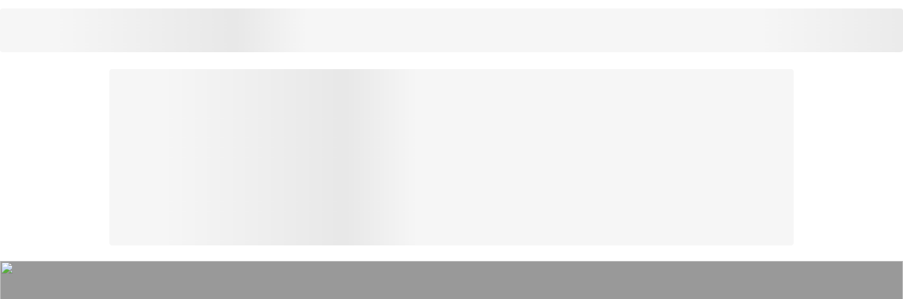

--- FILE ---
content_type: text/html; charset=UTF-8
request_url: https://mamikos.com/info/contoh-kata-pengantar-makalah-agama-islam-pljr/
body_size: 262781
content:
<!DOCTYPE html>
<html lang="id">

<head>
    <meta charset="UTF-8">

    <meta name="viewport" content="width=device-width, initial-scale=1">

    
<!-- Preconnect Static Assets URL -->
  <link rel="preconnect" href="https://blog-static.mamikos.com/">

<link rel='preload' href='https://blog-static.mamikos.com/wp-content/uploads/2022/05/Contoh-Kata-Pengantar-Makalah-Agama-Islam-1.jpg.webp' as='image'/>


<script>
  dataLayer = [{
    'pageCategory': '["Mahasiswa","Makalah","Pendidikan"]',
    'pageTitle': 'Contoh Kata Pengantar Makalah Agama Islam untuk SMA – Mahasiswa',
    'pagePostAuthor': 'Nana',
    'pagePostDate': 'Maret, 31 Mar 2024',
    'pagePostCount': '1438'
  }];
</script>

<link rel="preconnect" href="https://www.googletagmanager.com">

<!-- Google Tag Manager -->
<script>(function(w,d,s,l,i){w[l]=w[l]||[];w[l].push({'gtm.start':
new Date().getTime(),event:'gtm.js'});var f=d.getElementsByTagName(s)[0],
j=d.createElement(s),dl=l!='dataLayer'?'&l='+l:'';j.async=true;j.src=
'https://www.googletagmanager.com/gtm.js?id='+i+dl;f.parentNode.insertBefore(j,f);
})(window,document,'script','dataLayer','GTM-K9V8K4');</script>
<!-- End Google Tag Manager -->


<!-- Google Analytics Data Layer -->


  
  
  
    <link rel="preconnect" href="https://propsid.b-cdn.net" crossorigin>
    <link rel="preconnect" href="https://securepubads.g.doubleclick.net" crossorigin>

    
      <script>
        (function initializeAds() {
          try {
            window.addEventListener('DOMContentLoaded', disableScrolling);

            // Trigger load ads when user scroll the page
            addScrollEventListener();

            // Help to load ads when user doesn't scroll within certain time
            window.addEventListener('load', function() {
              let AUTOLOAD_ADS_TIMEOUT = 5000;

              // Force to remove delay time for pagination page
              const isPagination = isPaginationPage();
              if (isPagination) {
                AUTOLOAD_ADS_TIMEOUT = 0;
              }

              window.setTimeout(loadAds, AUTOLOAD_ADS_TIMEOUT);
            });
          } catch(e) {
            cleanupDelayAdsProcess();
          }

          var scriptLoaded = false;

          function loadAds() {
            if (!scriptLoaded && !isCurrentPageScrollable()) {
              scriptLoaded = true;

              createAdsDisclaimerComponent();
              updateLoadingText('MEMUAT KONTEN...');

              loadScript('https://propsid.b-cdn.net/gpt/mamikos.js', function() {
                loadScript('https://securepubads.g.doubleclick.net/tag/js/gpt.js', function() {
                  window.googletag = window.googletag || {cmd: []};

                  googletag.cmd.push(function() {
                    googletag.defineOutOfPageSlot('/160553881,22921792815/mamikos.com/OOP1', 'div-gpt-ad-oop1')
                            .addService(googletag.pubads());
                    googletag.pubads().enableSingleRequest();
                    googletag.pubads().collapseEmptyDivs();
                    googletag.pubads().setCentering(true);
                    googletag.enableServices();
                  });

                  // Force to remove delay time for pagination page
                  const isPagination = isPaginationPage();
                  if (isPagination) {
                    cleanupDelayAdsProcess();
                    return;
                  }

                  // Give time to load ads to make sure users see the ads
                  const ESTIMATION_TIME_TO_LOAD_ADS = 2000;

                  // Give users knowledge about waiting time
                  countdownDelayAds(ESTIMATION_TIME_TO_LOAD_ADS);
                })
              });
            }
          }

          function cleanupDelayAdsProcess() {
            enableScrolling();
            hideLoadingIndicator();
            removeScrollEventListener();
          }

          function addScrollEventListener() {
            const scrollEvents = ['wheel', 'mousewheel', 'DOMMouseScroll', 'touchmove'];

            scrollEvents.forEach(function(event) {
              window.addEventListener(event, loadAds);
            });
          }

          function removeScrollEventListener() {
            const scrollEvents = ['wheel', 'mousewheel', 'DOMMouseScroll', 'touchmove'];

            scrollEvents.forEach(function(event) {
              window.removeEventListener(event, loadAds);
            });
          }

          function showLoadingIndicator() {
            var loadingIndicator = document.getElementById('ads__loading-indicator');
            
            if (loadingIndicator) {
              loadingIndicator.style.display = 'block';

              updateNavbarPosition();

              // Force scroll top to visibility of waiting time
              setTimeout(() => window.scrollTo(0, 0), 10);
            }
          }

          function hideLoadingIndicator() {
            var loadingIndicator = document.getElementById('ads__loading-indicator');
            
            if (loadingIndicator) {
              loadingIndicator.style.display = 'none';

              updateNavbarPosition();
            }
          }

          function isCurrentPageScrollable() {
            return document.documentElement.style.overflow !== 'hidden';
          }

          function loadScript(scriptUrl, callback) {
            const adScript = document.createElement('script');
            adScript.src = scriptUrl;
            adScript.async = true;
            adScript.onload = callback;
            adScript.onerror = cleanupDelayAdsProcess;

            document.body.appendChild(adScript);
          }

          function enableScrolling() {
            document.documentElement.style.overflow = '';
            document.body.style.overflow = '';
          }

          function disableScrolling() {
            document.documentElement.style.overflow = 'hidden';
            document.body.style.overflow = 'hidden';
          }

          /** Ads Loading Indicator */
          function createAdsDisclaimerComponent() {
            const loadingIndicator = document.getElementById('ads__loading-indicator');
            
            if (loadingIndicator) {
              // Clear any existing content to avoid duplicates
              loadingIndicator.innerHTML = '';

              const inner = document.createElement('div');
              inner.className = 'mamiblog__disclaimer-text';

              const p = document.createElement('p');
              p.id = 'ads__loading-text';
              p.className = 'mamiblog__disclaimer-content';

              inner.appendChild(p);
              loadingIndicator.appendChild(inner);

              const style = document.createElement('style');
              style.textContent = `
                .mamiblog__disclaimer-text {
                  display: flex;
                  align-items: center;
                  justify-content: center;
                  height: 36px;
                }

                .mamiblog__disclaimer-content {
                  color: #fff;
                  font-weight: bold;
                  font-size: 14px;
                }

                @media (max-width: 1023px) {
                  .mamiblog__disclaimer-text {
                    height: 24px;
                  }
                  .mamiblog__disclaimer-content {
                    font-size: 10px;
                  }
                }
              `;
              document.head.appendChild(style);
            }
          }

          let navbarOriginalPosition = null;

          function updateNavbarPosition() {
            const isMobileSize = window.innerWidth < 1024;
            const loadingIndicator = document.getElementById('ads__loading-indicator');
            const navbarComponent = document.getElementById('navbar-container');

            if (!isMobileSize && loadingIndicator && navbarComponent) {
              if (navbarOriginalPosition === null) {
                navbarOriginalPosition = parseInt(getComputedStyle(navbarComponent).top, 10) || 0;
              }

              if (getComputedStyle(loadingIndicator).display === 'none') {
                navbarComponent.style.top = navbarOriginalPosition + 'px';
              } else {
                navbarComponent.style.top = (navbarOriginalPosition + loadingIndicator.offsetHeight) + 'px';
              }
            }
          }

          let countdown = 0;
          let countdownInterval = null;

          function countdownDelayAds(timeoutValue) {
            // Make sure there are no other interval run
            clearCountdown();

            // Trigger show loading indicator
            showLoadingIndicator();

            countdown = timeoutValue / 1000;
      
            countdownInterval = setInterval(() => {
              updateLoadingText(`MEMUAT KONTEN... (${countdown.toFixed(1)} DETIK)`);

              countdown -= 0.1;
              
              if (countdown <= 0) {
                clearCountdown();
                cleanupDelayAdsProcess();
              }
            }, 100);
          }

          function updateLoadingText(text) {
            const loadingText = document.getElementById('ads__loading-text');
            
            if (loadingText) {
              loadingText.textContent = text;
            }
          }

          function clearCountdown() {
            if (countdownInterval) {
              clearInterval(countdownInterval);
              countdownInterval = null;
            }
          }

          function isPaginationPage() {
            const urlParams = new URLSearchParams(window.location.search);
            const halaman = urlParams.get('halaman');

            return halaman && halaman !== '1';
          }
        })()
      </script>

    
  

<style>
/* lato-regular - latin */
@font-face {
font-family: "Lato";
font-style: normal;
font-weight: 400;
font-display: swap;
src: url("https://blog-static.mamikos.com/wp-content/themes/vue-wordpress/fonts/lato-v17-latin-regular.woff2") format("woff2"),
    url("https://blog-static.mamikos.com/wp-content/themes/vue-wordpress/fonts/lato-v17-latin-regular.woff") format("woff"),
    url("https://blog-static.mamikos.com/wp-content/themes/vue-wordpress/fonts/lato-v17-latin-regular.ttf") format("truetype");
}

/* lato-italic - latin */
@font-face {
font-family: "Lato";
font-style: italic;
font-weight: 400;
font-display: swap;
src: url("https://blog-static.mamikos.com/wp-content/themes/vue-wordpress/fonts/lato-v17-latin-italic.woff2") format("woff2"),
    url("https://blog-static.mamikos.com/wp-content/themes/vue-wordpress/fonts/lato-v17-latin-italic.woff") format("woff"),
    url("https://blog-static.mamikos.com/wp-content/themes/vue-wordpress/fonts/lato-v17-latin-italic.ttf") format("truetype");
}

/* lato-700italic - latin */
@font-face {
font-family: "Lato";
font-style: italic;
font-weight: 700;
font-display: swap;
src: url("https://blog-static.mamikos.com/wp-content/themes/vue-wordpress/fonts/lato-v17-latin-700italic.woff2") format("woff2"),
    url("https://blog-static.mamikos.com/wp-content/themes/vue-wordpress/fonts/lato-v17-latin-700italic.woff") format("woff"),
    url("https://blog-static.mamikos.com/wp-content/themes/vue-wordpress/fonts/lato-v17-latin-700italic.ttf") format("truetype");
}

/* lato-700 - latin */
@font-face {
font-family: "Lato";
font-style: normal;
font-weight: 700;
font-display: swap;
src: url("https://blog-static.mamikos.com/wp-content/themes/vue-wordpress/fonts/lato-v17-latin-700.woff2") format("woff2"),
    url("https://blog-static.mamikos.com/wp-content/themes/vue-wordpress/fonts/lato-v17-latin-700.woff") format("woff"),
    url("https://blog-static.mamikos.com/wp-content/themes/vue-wordpress/fonts/lato-v17-latin-700.ttf") format("truetype");
}

/* lato-900 - latin */
@font-face {
font-family: "Lato";
font-style: normal;
font-weight: 900;
font-display: swap;
src: url("https://blog-static.mamikos.com/wp-content/themes/vue-wordpress/fonts/lato-v17-latin-900.woff2") format("woff2"),
    url("https://blog-static.mamikos.com/wp-content/themes/vue-wordpress/fonts/lato-v17-latin-900.woff") format("woff"),
    url("https://blog-static.mamikos.com/wp-content/themes/vue-wordpress/fonts/lato-v17-latin-900.ttf") format("truetype");
}

/* lato-900italic - latin */
@font-face {
font-family: "Lato";
font-style: italic;
font-weight: 900;
font-display: swap;
src: url("https://blog-static.mamikos.com/wp-content/themes/vue-wordpress/fonts/lato-v17-latin-900italic.woff2") format("woff2"),
    url("https://blog-static.mamikos.com/wp-content/themes/vue-wordpress/fonts/lato-v17-latin-900italic.woff") format("woff"),
    url("https://blog-static.mamikos.com/wp-content/themes/vue-wordpress/fonts/lato-v17-latin-900italic.ttf") format("truetype");
}

.container {
  padding: 0 15px;
}
#preloading {
  position: fixed;
  top: 0;
  left: 0;
  height: 100vh;
  width: 100vw;
  background-color: #fff;
  z-index: 2;
  display: -moz-flex;
  display: -ms-flex;
  display: -o-flex;
  display: -webkit-box;
  display: flex;
  -ms-align-items: center;
  -webkit-box-align: center;
  align-items: center;
  -webkit-box-pack: center;
  justify-content: center;
}

#preloading .spinner {
  margin: auto;
  width: auto;
  text-align: center;
  vertical-align: middle;
}

#preloading .spinner>div {
  width: 18px;
  height: 18px;
  background-color: #3cb33c;
  border-radius: 100%;
  display: inline-block;
  -webkit-animation: sk-bouncedelay 1.4s infinite ease-in-out both;
  animation: sk-bouncedelay 1.4s infinite ease-in-out both;
}

#preloading .spinner .bounce1 {
  -webkit-animation-delay: -0.32s;
  animation-delay: -0.32s;
}

#preloading .spinner .bounce2 {
  -webkit-animation-delay: -0.16s;
  animation-delay: -0.16s;
}

@-webkit-keyframes sk-bouncedelay {

  0%,
  100%,
  80% {
    -webkit-transform: scale(0);
  }

  40% {
    -webkit-transform: scale(1);
  }
}

@keyframes sk-bouncedelay {

  0%,
  100%,
  80% {
    -webkit-transform: scale(0);
    transform: scale(0);
  }

  40% {
    -webkit-transform: scale(1);
    transform: scale(1);
  }
}
</style>
   
  <link rel="preload" as="style" href="https://blog-static.mamikos.com/wp-content/themes/vue-wordpress/dist/vendor.CE1teDox.css">
  <link rel="preload" as="style" href="https://blog-static.mamikos.com/wp-content/themes/vue-wordpress/dist/common.BjaW9sdN.css">
  <link rel="preload" as="style" href="https://blog-static.mamikos.com/wp-content/themes/vue-wordpress/dist/single.BFxC8vOg.css?ver=v2605.1">
  <link rel="modulepreload" as="script" href="https://blog-static.mamikos.com/wp-content/themes/vue-wordpress/dist/vendor.C9xHP1q6.js">
  <link rel="modulepreload" as="script" href="https://blog-static.mamikos.com/wp-content/themes/vue-wordpress/dist/common.Cyn2tSwj.js">
  <link rel="modulepreload" as="script" href="https://blog-static.mamikos.com/wp-content/themes/vue-wordpress/dist/single.CU2gaKp6.js?ver=v2605.1">

  <link rel="stylesheet" media="print" onload="this.onload=null;this.removeAttribute('media');" href="https://blog-static.mamikos.com/wp-content/themes/vue-wordpress/dist/vendor.CE1teDox.css">
  <link rel="stylesheet" media="print" onload="this.onload=null;this.removeAttribute('media');" href="https://blog-static.mamikos.com/wp-content/themes/vue-wordpress/dist/common.BjaW9sdN.css">
  <link rel="stylesheet" media="print" onload="this.onload=null;this.removeAttribute('media');" href="https://blog-static.mamikos.com/wp-content/themes/vue-wordpress/dist/single.BFxC8vOg.css?ver=v2605.1">

<link rel="preload" href="https://blog-static.mamikos.com/wp-content/themes/vue-wordpress/fonts/lato-v17-latin-700.woff2" as="font" type="font/woff2" crossorigin>
<link rel="preload" href="https://blog-static.mamikos.com/wp-content/themes/vue-wordpress/fonts/lato-v17-latin-700italic.woff2" as="font" type="font/woff2" crossorigin>
<link rel="preload" href="https://blog-static.mamikos.com/wp-content/themes/vue-wordpress/fonts/lato-v17-latin-900.woff2" as="font" type="font/woff2" crossorigin>
<link rel="preload" href="https://blog-static.mamikos.com/wp-content/themes/vue-wordpress/fonts/lato-v17-latin-900italic.woff2" as="font" type="font/woff2" crossorigin>
<link rel="preload" href="https://blog-static.mamikos.com/wp-content/themes/vue-wordpress/fonts/lato-v17-latin-italic.woff2" as="font" type="font/woff2" crossorigin>
<link rel="preload" href="https://blog-static.mamikos.com/wp-content/themes/vue-wordpress/fonts/lato-v17-latin-regular.woff2" as="font" type="font/woff2" crossorigin>



<link rel="stylesheet" media="print" onload="this.media='all';this.onload=null;" href="https://mamikos.com/info/wp-includes/css/dist/block-library/style.min.css">
<link rel="stylesheet" media="print" onload="this.media='all';this.onload=null;" href="https://blog-static.mamikos.com/wp-content/plugins/ultimate-blocks/src/extensions/style.css">
<link rel="stylesheet" media="print" onload="this.media='all';this.onload=null;" href="https://blog-static.mamikos.com/wp-content/plugins/ninja-tables/assets/css/ninjatables-public.css">




<link rel="dns-prefetch" href="https://www.googletagmanager.com">
<script type="text/javascript">var localizePaginationData = {"status":"1"};</script><script type="text/javascript">var localizePlaytest = {"status":true,"placement_position":"25","exclude_categories":[{"name":"Mitra Kos","id":8613},{"name":"Produk Mamikos","id":8614},{"name":"Telah Hadir di Mamikos","id":8616}],"view_all_url":"https:\/\/mamikos.com\/kos\/kos-pilihan","site_url":"https:\/\/blog-api.mamikos.com"}; var localizePlaytestApartemen = {"status":true,"placement_position":"50","exclude_categories":[{"name":"Mitra Kos","id":8613},{"name":"Produk Mamikos","id":8614},{"name":"Telah Hadir di Mamikos","id":8616}],"view_all_url":"https:\/\/mamikos.com\/apartemen","site_url":"https:\/\/blog-api.mamikos.com"};</script>
	<!-- This site is optimized with the Yoast SEO plugin v23.4 - https://yoast.com/wordpress/plugins/seo/ -->
	<title>Contoh Kata Pengantar Makalah Agama Islam Untuk SMA - Mahasiswa</title>
	<meta name="description" content="Contoh Kata Pengantar Makalah Agama Islam Untuk SMA - Mahasiswa — Simak ulasan mengenai contoh kata pengantar makalah agama Islam di sini." />
	<link rel="canonical" href="https://mamikos.com/info/contoh-kata-pengantar-makalah-agama-islam-pljr/" />
	<meta property="og:locale" content="id_ID" />
	<meta property="og:type" content="article" />
	<meta property="og:title" content="Contoh Kata Pengantar Makalah Agama Islam Untuk SMA - Mahasiswa" />
	<meta property="og:description" content="Contoh Kata Pengantar Makalah Agama Islam Untuk SMA - Mahasiswa — Simak ulasan mengenai contoh kata pengantar makalah agama Islam di sini." />
	<meta property="og:url" content="https://mamikos.com/info/contoh-kata-pengantar-makalah-agama-islam-pljr/" />
	<meta property="og:site_name" content="Blog Mamikos" />
	<meta property="article:publisher" content="https://facebook.com/mamikosapp" />
	<meta property="article:published_time" content="2024-03-31T10:08:00+00:00" />
	<meta property="article:modified_time" content="2024-04-22T08:16:56+00:00" />
	<meta property="og:image" content="https://blog-static.mamikos.com/wp-content/uploads/2022/05/Contoh-Kata-Pengantar-Makalah-Agama-Islam-1.jpg" />
	<meta property="og:image:width" content="960" />
	<meta property="og:image:height" content="640" />
	<meta property="og:image:type" content="image/jpeg" />
	<meta name="author" content="Nana" />
	<meta name="twitter:card" content="summary_large_image" />
	<meta name="twitter:creator" content="@mamikosapp" />
	<meta name="twitter:site" content="@mamikosapp" />
	<meta name="twitter:label1" content="Written by" />
	<meta name="twitter:data1" content="Nana" />
	<meta name="twitter:label2" content="Est. reading time" />
	<meta name="twitter:data2" content="6 minutes" />
	<script type="application/ld+json" class="yoast-schema-graph">{"@context":"https://schema.org","@graph":[{"@type":"WebPage","@id":"https://mamikos.com/info/contoh-kata-pengantar-makalah-agama-islam-pljr/","url":"https://mamikos.com/info/contoh-kata-pengantar-makalah-agama-islam-pljr/","name":"Contoh Kata Pengantar Makalah Agama Islam Untuk SMA - Mahasiswa","isPartOf":{"@id":"https://mamikos.com/info/#website"},"primaryImageOfPage":{"@id":"https://mamikos.com/info/contoh-kata-pengantar-makalah-agama-islam-pljr/#primaryimage"},"image":{"@id":"https://mamikos.com/info/contoh-kata-pengantar-makalah-agama-islam-pljr/#primaryimage"},"thumbnailUrl":"https://blog-static.mamikos.com/wp-content/uploads/2022/05/Contoh-Kata-Pengantar-Makalah-Agama-Islam-1.jpg","datePublished":"2024-03-31T10:08:00+00:00","dateModified":"2024-04-22T08:16:56+00:00","author":{"@id":"https://mamikos.com/info/#/schema/person/8a58b947bff33e62389419468f9c26f9"},"description":"Contoh Kata Pengantar Makalah Agama Islam Untuk SMA - Mahasiswa — Simak ulasan mengenai contoh kata pengantar makalah agama Islam di sini.","breadcrumb":{"@id":"https://mamikos.com/info/contoh-kata-pengantar-makalah-agama-islam-pljr/#breadcrumb"},"inLanguage":"id","potentialAction":[{"@type":"ReadAction","target":["https://mamikos.com/info/contoh-kata-pengantar-makalah-agama-islam-pljr/"]}]},{"@type":"ImageObject","inLanguage":"id","@id":"https://mamikos.com/info/contoh-kata-pengantar-makalah-agama-islam-pljr/#primaryimage","url":"https://blog-static.mamikos.com/wp-content/uploads/2022/05/Contoh-Kata-Pengantar-Makalah-Agama-Islam-1.jpg","contentUrl":"https://blog-static.mamikos.com/wp-content/uploads/2022/05/Contoh-Kata-Pengantar-Makalah-Agama-Islam-1.jpg","width":960,"height":640,"caption":"Pexels/bongkarn thanyakij"},{"@type":"BreadcrumbList","@id":"https://mamikos.com/info/contoh-kata-pengantar-makalah-agama-islam-pljr/#breadcrumb","itemListElement":[{"@type":"ListItem","position":1,"name":"Home","item":"https://mamikos.com/info/"},{"@type":"ListItem","position":2,"name":"Contoh Kata Pengantar Makalah Agama Islam untuk SMA &#8211; Mahasiswa"}]},{"@type":"WebSite","@id":"https://mamikos.com/info/#website","url":"https://mamikos.com/info/","name":"Blog Mamikos","description":"Info Anak Kos","potentialAction":[{"@type":"SearchAction","target":{"@type":"EntryPoint","urlTemplate":"https://mamikos.com/info/?s={search_term_string}"},"query-input":{"@type":"PropertyValueSpecification","valueRequired":true,"valueName":"search_term_string"}}],"inLanguage":"id"},{"@type":"Person","@id":"https://mamikos.com/info/#/schema/person/8a58b947bff33e62389419468f9c26f9","name":"Nana","image":{"@type":"ImageObject","inLanguage":"id","@id":"https://mamikos.com/info/#/schema/person/image/","url":"https://secure.gravatar.com/avatar/7517d390ab5a8b50fce2628cb4de532b?s=96&d=mm&r=g","contentUrl":"https://secure.gravatar.com/avatar/7517d390ab5a8b50fce2628cb4de532b?s=96&d=mm&r=g","caption":"Nana"},"url":"https://mamikos.com/info/author/nana/"}]}</script>
	<!-- / Yoast SEO plugin. -->


<meta name="msvalidate.01" content="4697F5D4822A3D9736DBF6A8CEFC928A" /><link rel='dns-prefetch' href='//blog-static.mamikos.com' />
<link rel="alternate" type="application/rss+xml" title="Blog Mamikos &raquo; Contoh Kata Pengantar Makalah Agama Islam untuk SMA &#8211; Mahasiswa Umpan Komentar" href="https://mamikos.com/info/contoh-kata-pengantar-makalah-agama-islam-pljr/feed/" />
<script type="text/javascript">
/* <![CDATA[ */
window._wpemojiSettings = {"baseUrl":"https:\/\/s.w.org\/images\/core\/emoji\/14.0.0\/72x72\/","ext":".png","svgUrl":"https:\/\/s.w.org\/images\/core\/emoji\/14.0.0\/svg\/","svgExt":".svg","source":{"concatemoji":"https:\/\/blog-static.mamikos.com\/wp-includes\/js\/wp-emoji-release.min.js?ver=6.4.2"}};
/*! This file is auto-generated */
!function(i,n){var o,s,e;function c(e){try{var t={supportTests:e,timestamp:(new Date).valueOf()};sessionStorage.setItem(o,JSON.stringify(t))}catch(e){}}function p(e,t,n){e.clearRect(0,0,e.canvas.width,e.canvas.height),e.fillText(t,0,0);var t=new Uint32Array(e.getImageData(0,0,e.canvas.width,e.canvas.height).data),r=(e.clearRect(0,0,e.canvas.width,e.canvas.height),e.fillText(n,0,0),new Uint32Array(e.getImageData(0,0,e.canvas.width,e.canvas.height).data));return t.every(function(e,t){return e===r[t]})}function u(e,t,n){switch(t){case"flag":return n(e,"\ud83c\udff3\ufe0f\u200d\u26a7\ufe0f","\ud83c\udff3\ufe0f\u200b\u26a7\ufe0f")?!1:!n(e,"\ud83c\uddfa\ud83c\uddf3","\ud83c\uddfa\u200b\ud83c\uddf3")&&!n(e,"\ud83c\udff4\udb40\udc67\udb40\udc62\udb40\udc65\udb40\udc6e\udb40\udc67\udb40\udc7f","\ud83c\udff4\u200b\udb40\udc67\u200b\udb40\udc62\u200b\udb40\udc65\u200b\udb40\udc6e\u200b\udb40\udc67\u200b\udb40\udc7f");case"emoji":return!n(e,"\ud83e\udef1\ud83c\udffb\u200d\ud83e\udef2\ud83c\udfff","\ud83e\udef1\ud83c\udffb\u200b\ud83e\udef2\ud83c\udfff")}return!1}function f(e,t,n){var r="undefined"!=typeof WorkerGlobalScope&&self instanceof WorkerGlobalScope?new OffscreenCanvas(300,150):i.createElement("canvas"),a=r.getContext("2d",{willReadFrequently:!0}),o=(a.textBaseline="top",a.font="600 32px Arial",{});return e.forEach(function(e){o[e]=t(a,e,n)}),o}function t(e){var t=i.createElement("script");t.src=e,t.defer=!0,i.head.appendChild(t)}"undefined"!=typeof Promise&&(o="wpEmojiSettingsSupports",s=["flag","emoji"],n.supports={everything:!0,everythingExceptFlag:!0},e=new Promise(function(e){i.addEventListener("DOMContentLoaded",e,{once:!0})}),new Promise(function(t){var n=function(){try{var e=JSON.parse(sessionStorage.getItem(o));if("object"==typeof e&&"number"==typeof e.timestamp&&(new Date).valueOf()<e.timestamp+604800&&"object"==typeof e.supportTests)return e.supportTests}catch(e){}return null}();if(!n){if("undefined"!=typeof Worker&&"undefined"!=typeof OffscreenCanvas&&"undefined"!=typeof URL&&URL.createObjectURL&&"undefined"!=typeof Blob)try{var e="postMessage("+f.toString()+"("+[JSON.stringify(s),u.toString(),p.toString()].join(",")+"));",r=new Blob([e],{type:"text/javascript"}),a=new Worker(URL.createObjectURL(r),{name:"wpTestEmojiSupports"});return void(a.onmessage=function(e){c(n=e.data),a.terminate(),t(n)})}catch(e){}c(n=f(s,u,p))}t(n)}).then(function(e){for(var t in e)n.supports[t]=e[t],n.supports.everything=n.supports.everything&&n.supports[t],"flag"!==t&&(n.supports.everythingExceptFlag=n.supports.everythingExceptFlag&&n.supports[t]);n.supports.everythingExceptFlag=n.supports.everythingExceptFlag&&!n.supports.flag,n.DOMReady=!1,n.readyCallback=function(){n.DOMReady=!0}}).then(function(){return e}).then(function(){var e;n.supports.everything||(n.readyCallback(),(e=n.source||{}).concatemoji?t(e.concatemoji):e.wpemoji&&e.twemoji&&(t(e.twemoji),t(e.wpemoji)))}))}((window,document),window._wpemojiSettings);
/* ]]> */
</script>
<link rel='stylesheet' id='footable_styles-css' href='https://blog-static.mamikos.com/wp-content/plugins/ninja-tables/assets/css/ninjatables-public.css?ver=6.4.2' type='text/css' media='print' onload="this.media='all';this.onload=null;" />
<style id='wp-emoji-styles-inline-css' type='text/css'>

	img.wp-smiley, img.emoji {
		display: inline !important;
		border: none !important;
		box-shadow: none !important;
		height: 1em !important;
		width: 1em !important;
		margin: 0 0.07em !important;
		vertical-align: -0.1em !important;
		background: none !important;
		padding: 0 !important;
	}
</style>
<link rel='stylesheet' id='wp-block-library-css' href='https://blog-static.mamikos.com/wp-includes/css/dist/block-library/style.min.css?ver=6.4.2' type='text/css' media='print' onload="this.media='all';this.onload=null;" />
<style id='classic-theme-styles-inline-css' type='text/css'>
/*! This file is auto-generated */
.wp-block-button__link{color:#fff;background-color:#32373c;border-radius:9999px;box-shadow:none;text-decoration:none;padding:calc(.667em + 2px) calc(1.333em + 2px);font-size:1.125em}.wp-block-file__button{background:#32373c;color:#fff;text-decoration:none}
</style>
<style id='global-styles-inline-css' type='text/css'>
body{--wp--preset--color--black: #000000;--wp--preset--color--cyan-bluish-gray: #abb8c3;--wp--preset--color--white: #ffffff;--wp--preset--color--pale-pink: #f78da7;--wp--preset--color--vivid-red: #cf2e2e;--wp--preset--color--luminous-vivid-orange: #ff6900;--wp--preset--color--luminous-vivid-amber: #fcb900;--wp--preset--color--light-green-cyan: #7bdcb5;--wp--preset--color--vivid-green-cyan: #00d084;--wp--preset--color--pale-cyan-blue: #8ed1fc;--wp--preset--color--vivid-cyan-blue: #0693e3;--wp--preset--color--vivid-purple: #9b51e0;--wp--preset--gradient--vivid-cyan-blue-to-vivid-purple: linear-gradient(135deg,rgba(6,147,227,1) 0%,rgb(155,81,224) 100%);--wp--preset--gradient--light-green-cyan-to-vivid-green-cyan: linear-gradient(135deg,rgb(122,220,180) 0%,rgb(0,208,130) 100%);--wp--preset--gradient--luminous-vivid-amber-to-luminous-vivid-orange: linear-gradient(135deg,rgba(252,185,0,1) 0%,rgba(255,105,0,1) 100%);--wp--preset--gradient--luminous-vivid-orange-to-vivid-red: linear-gradient(135deg,rgba(255,105,0,1) 0%,rgb(207,46,46) 100%);--wp--preset--gradient--very-light-gray-to-cyan-bluish-gray: linear-gradient(135deg,rgb(238,238,238) 0%,rgb(169,184,195) 100%);--wp--preset--gradient--cool-to-warm-spectrum: linear-gradient(135deg,rgb(74,234,220) 0%,rgb(151,120,209) 20%,rgb(207,42,186) 40%,rgb(238,44,130) 60%,rgb(251,105,98) 80%,rgb(254,248,76) 100%);--wp--preset--gradient--blush-light-purple: linear-gradient(135deg,rgb(255,206,236) 0%,rgb(152,150,240) 100%);--wp--preset--gradient--blush-bordeaux: linear-gradient(135deg,rgb(254,205,165) 0%,rgb(254,45,45) 50%,rgb(107,0,62) 100%);--wp--preset--gradient--luminous-dusk: linear-gradient(135deg,rgb(255,203,112) 0%,rgb(199,81,192) 50%,rgb(65,88,208) 100%);--wp--preset--gradient--pale-ocean: linear-gradient(135deg,rgb(255,245,203) 0%,rgb(182,227,212) 50%,rgb(51,167,181) 100%);--wp--preset--gradient--electric-grass: linear-gradient(135deg,rgb(202,248,128) 0%,rgb(113,206,126) 100%);--wp--preset--gradient--midnight: linear-gradient(135deg,rgb(2,3,129) 0%,rgb(40,116,252) 100%);--wp--preset--font-size--small: 13px;--wp--preset--font-size--medium: 20px;--wp--preset--font-size--large: 36px;--wp--preset--font-size--x-large: 42px;--wp--preset--spacing--20: 0.44rem;--wp--preset--spacing--30: 0.67rem;--wp--preset--spacing--40: 1rem;--wp--preset--spacing--50: 1.5rem;--wp--preset--spacing--60: 2.25rem;--wp--preset--spacing--70: 3.38rem;--wp--preset--spacing--80: 5.06rem;--wp--preset--shadow--natural: 6px 6px 9px rgba(0, 0, 0, 0.2);--wp--preset--shadow--deep: 12px 12px 50px rgba(0, 0, 0, 0.4);--wp--preset--shadow--sharp: 6px 6px 0px rgba(0, 0, 0, 0.2);--wp--preset--shadow--outlined: 6px 6px 0px -3px rgba(255, 255, 255, 1), 6px 6px rgba(0, 0, 0, 1);--wp--preset--shadow--crisp: 6px 6px 0px rgba(0, 0, 0, 1);}:where(.is-layout-flex){gap: 0.5em;}:where(.is-layout-grid){gap: 0.5em;}body .is-layout-flow > .alignleft{float: left;margin-inline-start: 0;margin-inline-end: 2em;}body .is-layout-flow > .alignright{float: right;margin-inline-start: 2em;margin-inline-end: 0;}body .is-layout-flow > .aligncenter{margin-left: auto !important;margin-right: auto !important;}body .is-layout-constrained > .alignleft{float: left;margin-inline-start: 0;margin-inline-end: 2em;}body .is-layout-constrained > .alignright{float: right;margin-inline-start: 2em;margin-inline-end: 0;}body .is-layout-constrained > .aligncenter{margin-left: auto !important;margin-right: auto !important;}body .is-layout-constrained > :where(:not(.alignleft):not(.alignright):not(.alignfull)){max-width: var(--wp--style--global--content-size);margin-left: auto !important;margin-right: auto !important;}body .is-layout-constrained > .alignwide{max-width: var(--wp--style--global--wide-size);}body .is-layout-flex{display: flex;}body .is-layout-flex{flex-wrap: wrap;align-items: center;}body .is-layout-flex > *{margin: 0;}body .is-layout-grid{display: grid;}body .is-layout-grid > *{margin: 0;}:where(.wp-block-columns.is-layout-flex){gap: 2em;}:where(.wp-block-columns.is-layout-grid){gap: 2em;}:where(.wp-block-post-template.is-layout-flex){gap: 1.25em;}:where(.wp-block-post-template.is-layout-grid){gap: 1.25em;}.has-black-color{color: var(--wp--preset--color--black) !important;}.has-cyan-bluish-gray-color{color: var(--wp--preset--color--cyan-bluish-gray) !important;}.has-white-color{color: var(--wp--preset--color--white) !important;}.has-pale-pink-color{color: var(--wp--preset--color--pale-pink) !important;}.has-vivid-red-color{color: var(--wp--preset--color--vivid-red) !important;}.has-luminous-vivid-orange-color{color: var(--wp--preset--color--luminous-vivid-orange) !important;}.has-luminous-vivid-amber-color{color: var(--wp--preset--color--luminous-vivid-amber) !important;}.has-light-green-cyan-color{color: var(--wp--preset--color--light-green-cyan) !important;}.has-vivid-green-cyan-color{color: var(--wp--preset--color--vivid-green-cyan) !important;}.has-pale-cyan-blue-color{color: var(--wp--preset--color--pale-cyan-blue) !important;}.has-vivid-cyan-blue-color{color: var(--wp--preset--color--vivid-cyan-blue) !important;}.has-vivid-purple-color{color: var(--wp--preset--color--vivid-purple) !important;}.has-black-background-color{background-color: var(--wp--preset--color--black) !important;}.has-cyan-bluish-gray-background-color{background-color: var(--wp--preset--color--cyan-bluish-gray) !important;}.has-white-background-color{background-color: var(--wp--preset--color--white) !important;}.has-pale-pink-background-color{background-color: var(--wp--preset--color--pale-pink) !important;}.has-vivid-red-background-color{background-color: var(--wp--preset--color--vivid-red) !important;}.has-luminous-vivid-orange-background-color{background-color: var(--wp--preset--color--luminous-vivid-orange) !important;}.has-luminous-vivid-amber-background-color{background-color: var(--wp--preset--color--luminous-vivid-amber) !important;}.has-light-green-cyan-background-color{background-color: var(--wp--preset--color--light-green-cyan) !important;}.has-vivid-green-cyan-background-color{background-color: var(--wp--preset--color--vivid-green-cyan) !important;}.has-pale-cyan-blue-background-color{background-color: var(--wp--preset--color--pale-cyan-blue) !important;}.has-vivid-cyan-blue-background-color{background-color: var(--wp--preset--color--vivid-cyan-blue) !important;}.has-vivid-purple-background-color{background-color: var(--wp--preset--color--vivid-purple) !important;}.has-black-border-color{border-color: var(--wp--preset--color--black) !important;}.has-cyan-bluish-gray-border-color{border-color: var(--wp--preset--color--cyan-bluish-gray) !important;}.has-white-border-color{border-color: var(--wp--preset--color--white) !important;}.has-pale-pink-border-color{border-color: var(--wp--preset--color--pale-pink) !important;}.has-vivid-red-border-color{border-color: var(--wp--preset--color--vivid-red) !important;}.has-luminous-vivid-orange-border-color{border-color: var(--wp--preset--color--luminous-vivid-orange) !important;}.has-luminous-vivid-amber-border-color{border-color: var(--wp--preset--color--luminous-vivid-amber) !important;}.has-light-green-cyan-border-color{border-color: var(--wp--preset--color--light-green-cyan) !important;}.has-vivid-green-cyan-border-color{border-color: var(--wp--preset--color--vivid-green-cyan) !important;}.has-pale-cyan-blue-border-color{border-color: var(--wp--preset--color--pale-cyan-blue) !important;}.has-vivid-cyan-blue-border-color{border-color: var(--wp--preset--color--vivid-cyan-blue) !important;}.has-vivid-purple-border-color{border-color: var(--wp--preset--color--vivid-purple) !important;}.has-vivid-cyan-blue-to-vivid-purple-gradient-background{background: var(--wp--preset--gradient--vivid-cyan-blue-to-vivid-purple) !important;}.has-light-green-cyan-to-vivid-green-cyan-gradient-background{background: var(--wp--preset--gradient--light-green-cyan-to-vivid-green-cyan) !important;}.has-luminous-vivid-amber-to-luminous-vivid-orange-gradient-background{background: var(--wp--preset--gradient--luminous-vivid-amber-to-luminous-vivid-orange) !important;}.has-luminous-vivid-orange-to-vivid-red-gradient-background{background: var(--wp--preset--gradient--luminous-vivid-orange-to-vivid-red) !important;}.has-very-light-gray-to-cyan-bluish-gray-gradient-background{background: var(--wp--preset--gradient--very-light-gray-to-cyan-bluish-gray) !important;}.has-cool-to-warm-spectrum-gradient-background{background: var(--wp--preset--gradient--cool-to-warm-spectrum) !important;}.has-blush-light-purple-gradient-background{background: var(--wp--preset--gradient--blush-light-purple) !important;}.has-blush-bordeaux-gradient-background{background: var(--wp--preset--gradient--blush-bordeaux) !important;}.has-luminous-dusk-gradient-background{background: var(--wp--preset--gradient--luminous-dusk) !important;}.has-pale-ocean-gradient-background{background: var(--wp--preset--gradient--pale-ocean) !important;}.has-electric-grass-gradient-background{background: var(--wp--preset--gradient--electric-grass) !important;}.has-midnight-gradient-background{background: var(--wp--preset--gradient--midnight) !important;}.has-small-font-size{font-size: var(--wp--preset--font-size--small) !important;}.has-medium-font-size{font-size: var(--wp--preset--font-size--medium) !important;}.has-large-font-size{font-size: var(--wp--preset--font-size--large) !important;}.has-x-large-font-size{font-size: var(--wp--preset--font-size--x-large) !important;}
.wp-block-navigation a:where(:not(.wp-element-button)){color: inherit;}
:where(.wp-block-post-template.is-layout-flex){gap: 1.25em;}:where(.wp-block-post-template.is-layout-grid){gap: 1.25em;}
:where(.wp-block-columns.is-layout-flex){gap: 2em;}:where(.wp-block-columns.is-layout-grid){gap: 2em;}
.wp-block-pullquote{font-size: 1.5em;line-height: 1.6;}
</style>
<link rel='stylesheet' id='mbr_style-css' href='https://blog-static.mamikos.com/wp-content/plugins/mami-blog-related-post/css/mbr_style.css?ver=1.3' type='text/css' media='all' />
<link rel='stylesheet' id='mbvt-style-css' href='https://blog-static.mamikos.com/wp-content/plugins/mami-blog-virtual-tour/css/mbvt-style.css?ver=1.0' type='text/css' media='all' />
<link rel='stylesheet' id='mami-cloudfront-cache-css' href='https://blog-static.mamikos.com/wp-content/plugins/mami-cloudfront-cache/public/css/mami-cloudfront-cache-public.css?ver=1.0.0' type='text/css' media='print' onload="this.media='all';this.onload=null;" />
<link rel='stylesheet' id='toc-screen-css' href='https://blog-static.mamikos.com/wp-content/plugins/table-of-contents-plus/screen.min.css?ver=1509' type='text/css' media='print' onload="this.media='all';this.onload=null;" />
<link rel='stylesheet' id='ub-extension-style-css-css' href='https://blog-static.mamikos.com/wp-content/plugins/ultimate-blocks/src/extensions/style.css?ver=6.4.2' type='text/css' media='print' onload="this.media='all';this.onload=null;" />
<link rel='stylesheet' id='pdfp-public-css' href='https://blog-static.mamikos.com/wp-content/plugins/pdf-poster/dist/public.css?ver=2.1.24' type='text/css' media='print' onload="this.media='all';this.onload=null;" />
<script type="text/javascript" src="https://blog-static.mamikos.com/wp-includes/js/jquery/jquery.min.js?ver=3.7.1" id="jquery-core-js"></script>
<script type="text/javascript" src="https://blog-static.mamikos.com/wp-includes/js/jquery/jquery-migrate.min.js?ver=3.4.1" id="jquery-migrate-js"></script>
<script type="text/javascript" src="https://blog-static.mamikos.com/wp-content/plugins/mami-cloudfront-cache/public/js/mami-cloudfront-cache-public.js?ver=1.0.0" id="mami-cloudfront-cache-js"></script>
<link rel='shortlink' href='https://mamikos.com/info/?p=112146' />
<link rel="alternate" type="application/json+oembed" href="https://mamikos.com/info/sururi/oembed/1.0/embed?url=https%3A%2F%2Fmamikos.com%2Finfo%2Fcontoh-kata-pengantar-makalah-agama-islam-pljr%2F" />
<link rel="alternate" type="text/xml+oembed" href="https://mamikos.com/info/sururi/oembed/1.0/embed?url=https%3A%2F%2Fmamikos.com%2Finfo%2Fcontoh-kata-pengantar-makalah-agama-islam-pljr%2F&#038;format=xml" />
<script type="text/javascript">var localizePopupData = {"postID":112146,"postCategory":[{"term_id":929,"name":"Mahasiswa","slug":"mahasiswa-baru","term_group":0,"term_taxonomy_id":929,"taxonomy":"category","description":"Fakta dan berbagai info menarik seputar Mahasiswa Baru!","parent":8617,"count":2725,"filter":"raw","cat_ID":929,"category_count":2725,"category_description":"Fakta dan berbagai info menarik seputar Mahasiswa Baru!","cat_name":"Mahasiswa","category_nicename":"mahasiswa-baru","category_parent":8617},{"term_id":14455,"name":"Makalah","slug":"contoh-makalah","term_group":0,"term_taxonomy_id":14455,"taxonomy":"category","description":"Kumpulan contoh makalah beserta cara membuatnya lengkap, yuk pelajari struktur dan jenis jenis makalah hanya di blog Mamikos.com","parent":929,"count":65,"filter":"raw","cat_ID":14455,"category_count":65,"category_description":"Kumpulan contoh makalah beserta cara membuatnya lengkap, yuk pelajari struktur dan jenis jenis makalah hanya di blog Mamikos.com","cat_name":"Makalah","category_nicename":"contoh-makalah","category_parent":929},{"term_id":8617,"name":"Pendidikan","slug":"pendidikan","term_group":0,"term_taxonomy_id":8617,"taxonomy":"category","description":"Informasi seputar Pendidikan dari mulai jenjang sekolah hingga universitas lengkap. Dapatkan informasi selengkapnya hanya di blog mamikos.com","parent":0,"count":12113,"filter":"raw","cat_ID":8617,"category_count":12113,"category_description":"Informasi seputar Pendidikan dari mulai jenjang sekolah hingga universitas lengkap. Dapatkan informasi selengkapnya hanya di blog mamikos.com","cat_name":"Pendidikan","category_nicename":"pendidikan","category_parent":0}],"popupSet":[],"popupForm":[],"popupDone":[],"pluginUri":"https:\/\/blog-static.mamikos.com\/wp-content\/plugins\/mami-blog-popup\/","nonce":"6cbe53db1a","ajaxLocation":"https:\/\/mamikos.com\/info\/wp-admin\/admin-ajax.php","home":false,"isSingle":true};</script>        <style>
                    </style>
        <style type="text/css">div#toc_container {background: #e8f4fd;border: 1px solid #dadada;width: 100%;}div#toc_container ul li {font-size: 5%;}div#toc_container p.toc_title {color: #4a4a4a;}div#toc_container p.toc_title a,div#toc_container ul.toc_list a {color: #4a4a4a;}div#toc_container p.toc_title a:hover,div#toc_container ul.toc_list a:hover {color: #4a4a4a;}div#toc_container p.toc_title a:hover,div#toc_container ul.toc_list a:hover {color: #4a4a4a;}div#toc_container p.toc_title a:visited,div#toc_container ul.toc_list a:visited {color: #4a4a4a;}</style>
	<style></style>

	<script>document.createElement( "picture" );if(!window.HTMLPictureElement && document.addEventListener) {window.addEventListener("DOMContentLoaded", function() {var s = document.createElement("script");s.src = "https://blog-static.mamikos.com/wp-content/plugins/webp-express/js/picturefill.min.js";document.body.appendChild(s);});}</script><link rel="icon" href="https://blog-static.mamikos.com/wp-content/uploads/2020/05/cropped-story-mami-blog-32x32.png" sizes="32x32" />
<link rel="icon" href="https://blog-static.mamikos.com/wp-content/uploads/2020/05/cropped-story-mami-blog-192x192.png" sizes="192x192" />
<link rel="apple-touch-icon" href="https://blog-static.mamikos.com/wp-content/uploads/2020/05/cropped-story-mami-blog-180x180.png" />
<meta name="msapplication-TileImage" content="https://blog-static.mamikos.com/wp-content/uploads/2020/05/cropped-story-mami-blog-270x270.png" />
<meta name='robots' content='index, follow, max-image-preview:large, max-snippet:-1, max-video-preview:-1' />


<style>
    .table-responsive table{
        border-collapse: collapse;
        border-spacing: 0;
        table-layout: auto;
        padding: 0;
        width: 100%;
        max-width: 100%;
        margin: 0 auto 20px auto;
    }

    .table-responsive {
        overflow-x: auto;
        min-height: 0.01%;
        margin-bottom: 20px;
    }

    .table-responsive::-webkit-scrollbar {
        width: 10px;
        height: 10px;
    }
    .table-responsive::-webkit-scrollbar-thumb {
        background: #dddddd;
        border-radius: 2px;
    }
    .table-responsive::-webkit-scrollbar-track-piece {
        background: #fff;
    }

    @media (max-width: 992px) {
        .table-responsive table{
            width: auto!important;
            margin:0 auto 15px auto!important;
        }
    }

    @media screen and (max-width: 767px) {
        .table-responsive {
            width: 100%;
            margin-bottom: 15px;
            overflow-y: hidden;
            -ms-overflow-style: -ms-autohiding-scrollbar;
        }
        .table-responsive::-webkit-scrollbar {
            width: 5px;
            height: 5px;
        }

    }


    @media screen and (min-width: 1200px) {
        .table-responsive .table {
            max-width: 100%!important;
        }
    }
    .wprt-container .table > thead > tr > th,
    .wprt-container .table > tbody > tr > th,
    .wprt-container .table > tfoot > tr > th,
    .wprt-container .table > thead > tr > td,
    .wprt-container .table > tbody > tr > td,
    .wprt-container .table > tfoot > tr > td,
    .wprt-container .table > tr > td{
        border: 1px solid #dddddd!important;
    }

    .wprt-container .table > thead > tr > th,
    .wprt-container .table > tbody > tr > th,
    .wprt-container .table > tfoot > tr > th,
    .wprt-container .table > thead > tr > td,
    .wprt-container .table > tbody > tr > td,
    .wprt-container .table > tfoot > tr > td,
    .wprt-container .table > tr > td{
        padding-top: 8px!important;
        padding-right: 8px!important;
        padding-bottom: 8px!important;
        padding-left: 8px!important;
        vertical-align: middle;
        text-align: center;
    }

    .wprt-container .table-responsive .table tr:nth-child(odd) {
        background-color: #fff!important;
    }

    .wprt-container .table-responsive .table tr:nth-child(even){
        background-color: #f9f9f9!important;
    }

    .wprt-container .table-responsive .table thead+tbody tr:nth-child(even) {
        background-color: #fff!important;
    }

    .wprt-container .table-responsive .table thead+tbody tr:nth-child(odd){
        background-color: #f9f9f9!important;
    }
    
    
    .table-responsive table p {
        margin: 0!important;
        padding: 0!important;
    }

    .table-responsive table tbody tr td, .table-responsive table tbody tr th{
        background-color: inherit!important;
    }

</style>

    
<link rel="shortcut icon" href="https://blog-static.mamikos.com/wp-content/uploads/2020/05/cropped-story-mami-blog.png" />
</head>

<body>
    <!-- Google Tag Manager (noscript) -->
    <noscript><iframe src="https://www.googletagmanager.com/ns.html?id=GTM-K9V8K4" height="0" width="0" style="display:none;visibility:hidden"></iframe></noscript>
    <!-- End Google Tag Manager (noscript) -->

                                <!-- OOP -->
            <div id='div-gpt-ad-oop1'>
            <script>
                window.googletag = window.googletag || {cmd: []};
                googletag.cmd.push(function() { googletag.display('div-gpt-ad-oop1'); });
            </script>
            </div>
            <!-- OOP -->
            
    <div id="popup-container"></div><div id="recommendation-container"></div>    
    
    <div id="vue-wordpress-app"><script type="application/ld+json">
    {
      "@context": "https://schema.org",
      "@type": "NewsArticle",
      "mainEntityOfPage": {
        "@type": "WebPage",
        "@id": "https://google.com/article"
      },
      "headline": "Contoh Kata Pengantar Makalah Agama Islam untuk SMA &#8211; Mahasiswa",
      "image": [
        ""
      ],
      "datePublished": "2024-03-31T10:08:00",
      "dateModified": "2024-04-22T08:16:56",
      "author": {
        "@type": "Person",
        "name": "Nana",
        "url": "https://mamikos.com/info/author/nana/"
      },
      "publisher": {
        "@type": "Organization",
        "name": "Mamikos",
        "logo": {
          "@type": "ImageObject",
          "url": "https://blog-static.mamikos.com/wp-content/uploads/2020/05/cropped-story-mami-blog-192x192.png"
        }
      }
    }
</script>
<script type="application/ld+json">
    {
      "@context": "https://schema.org",
      "@type": "BreadcrumbList",
      "itemListElement": [{
        "@type": "ListItem",
        "position": 1,
        "name": "Home",
        "item": "https://mamikos.com/info"
      },
                        {
        "@type": "ListItem",
        "position": 2,
        "name": "Pendidikan",
        "item": "https://mamikos.com/info/topics/pendidikan/"
      },
            {
        "@type": "ListItem",
        "position": 3,
        "name": "Mahasiswa",
        "item": "https://mamikos.com/info/topics/pendidikan/mahasiswa-baru/"
      },
            {
        "@type": "ListItem",
        "position": 4,
        "name": "Makalah",
        "item": "https://mamikos.com/info/topics/pendidikan/mahasiswa-baru/contoh-makalah/"
      },
                  {
        "@type": "ListItem",
        "position": 5,
        "name": "Contoh Kata Pengantar Makalah Agama Islam untuk SMA &#8211; Mahasiswa"
      }]
    }
</script>

<div id="single-mamiblog">
  
<style>
    /* Base Styles */
    body {
        margin: 0;
        padding: 0;
    }

    /* Layout Container */
    .preload-container {
        margin: 0 auto;
        position: relative;
        width: auto;

        @media (min-width: 1408px) {
            max-width: 1344px;
        }

        @media (min-width: 1216px) and (max-width: 1407px) {
            max-width: 1152px;
        }

        @media (min-width: 1024px) and (max-width: 1215px) {
            max-width: 960px;
        }
    }

    /* Navigation Bar */
    .preload-navbar {
        margin: 0 auto;
        background-color: #ffffff;
        height: 92px;

        @media (max-width: 768px) {
            padding: 0 12px;
            height: 109px;
        }

        @media (min-width: 1408px) {
            height: 76px;
        }
    }

    /* Flex Layout Items */
    .preload-items {
        display: flex;
        justify-content: flex-start;

        @media (min-width: 1366px) {
            margin: 0 -16px;
        }

        @media (max-width: 1023px) {
            display: block;
        }
    }

    .preload-item {
        display: block;
        flex: 1;
        margin-bottom: 16px;

        @media (min-width: 1366px) {
            padding: 0 16px;
            margin-bottom: 32px;
        }
    }

    /* Content Sections */
    .preload-section-content {
        margin-top: 50px;
        column-gap: 16px;

        @media (max-width: 768px) {
            margin-top: 32px;
            column-gap: 8px;
            padding: 0 12px;
        }
    }

    /* Article & Recommendation Layout */
    .preload-article {
        @media (min-width: 1024px) {
            width: 65%;
            flex-basis: unset;
        }
    }
    
    .preload-recommendation {
        @media (min-width: 1024px) {
            width: 15%;
            flex-basis: unset;
        }

        @media (max-width: 768px) {
            display: none;
        }
    }

    /* Image Wrapper */
    .preload-image-wrapper {
        position: relative;
        width: 100%;
        padding-top: 40%;
        background: #999 center/cover;
        overflow: hidden;

        @media (max-width: 768px) {
            padding-top: 66.66%;
        }
    }

    .preload-image {
        position: absolute;
        top: 0;
        left: 0;
        width: 100%;
        height: 100%;
        object-fit: cover;
    }

    .preload-image-default {
        background-color: #9fd264;

        .preload-image {
            object-fit: contain;
        }
    }

    /* Ad Placeholder */
    .preload-ad-placeholder {
        display: flex;
        justify-content: center;

        @media (max-width: 1023px) {
            margin: 6px auto 26px;
        }
    }

    /* Skeleton Animation Base */
    .preload-skeleton {
        display: inline-block;
        border-radius: 4px;
        background: linear-gradient(to right, #f6f6f6 0%, #e8e8e8 25%, #f6f6f6 35%);
        background-size: 1000px 100%;
        animation: shimmer 2s infinite linear;
    }

    @keyframes shimmer {
        0% { background-position: -1000px 0; }
        100% { background-position: 1000px 0; }
    }

    /* Skeleton Elements */
    .preload-skeleton__navbar {
        width: 100%;
        height: 62px;
        margin-top: 12px;

        @media (max-width: 768px) {
            height: 86px;
        }

        @media (min-width: 1408px) {
            height: 50px;
        }
    }

    .preload-skeleton__ads {
        width: 970px;
        height: 250px;
        margin: 6px 0;

        @media (max-width: 768px) {
            width: 336px;
            height: 280px;
        }
    }

    .preload-skeleton__title {
        width: 100%;
        height: 62px;
        margin-bottom: 24px;

        @media (max-width: 768px) {
            height: 48px;
            margin-bottom: 16px;
        }
    }

    .preload-skeleton__content {
        width: 100%;
        height: 240px;
        margin-bottom: 16px;

        @media (max-width: 768px) {
            height: 120px;
        }
    }
</style>

<main id="preload-content">
    <article>
        <div class="preload-container">
            <div class="preload-items preload-navbar">
                <div class="preload-item">
                    <div class="preload-skeleton preload-skeleton__navbar"></div>
                </div>
            </div>

                            <div class="preload-items">
                    <div class="preload-item preload-ad-placeholder">
                        <div class="preload-skeleton preload-skeleton__ads"></div>
                    </div>
                </div>
            
                            <div class="preload-image-wrapper ">
                    <img src="https://blog-static.mamikos.com/wp-content/uploads/2022/05/Contoh-Kata-Pengantar-Makalah-Agama-Islam-1.jpg.webp" class="preload-image" fetchpriority="high" />
                </div>
            
            <div class="preload-items preload-section-content">
                <div class="preload-item preload-recommendation">
                    <div class="preload-skeleton preload-skeleton__title"></div>
                    <div class="preload-skeleton preload-skeleton__content"></div>
                </div>
                <div class="preload-item preload-article">
                    <div class="preload-skeleton preload-skeleton__title"></div>
                    <div class="preload-skeleton preload-skeleton__content"></div>
                </div>
            </div>
        </div>
    </article>
</main>

<main id="preload-error">
    <section class="error-container">
        <div class="container">
            <img src="https://blog-static.mamikos.com/wp-content/themes/vue-wordpress/src/static/img/mamikos_problematic_server.svg" class="error-image" />
            
            <h1 class="error-title">Ups, Terjadi Kesalahan</h1>
            <p class="error-description">
                Mohon maaf, sepertinya terdapat eror saat memuat halaman ini.
            </p>

            <a href="https://mamikos.com" role="button" class="error-button">
                Kembali ke Mamikos
            </a>
        </div>
    </section>
</main>

<script>
    (function() {
      const targetFiles = ['home.js', 'single.js'];

      const observer = new MutationObserver(() => {
        document.querySelectorAll('script[src]').forEach(script => {
          const src = script.getAttribute('src');
          if (!script.dataset.vueWatch && targetFiles.some(file => src.includes(file))) {
            script.dataset.vueWatch = '1';
            script.onerror = () => onLoadVueScriptError(src);
          }
        });
      });

      observer.observe(document.documentElement, { childList: true, subtree: true });

      function onLoadVueScriptError(src) {
            console.error(`Failed to load script: ${src}`);

            const mainContent = document.getElementById('preload-content');
            const errorContent = document.getElementById('preload-error');
                
            if (mainContent) {
                mainContent.style.display = 'none';
                errorContent.style.display = 'block';
            }
        }
    })();
</script>

<style>
    #preload-error {
        display: none;
    }

    .error-container {
        font-family: 'Lato', sans-serif !important;
        display: flex;
        align-items: center;
        justify-content: center;
        text-align: center;
        min-height: 480px;
    }

    .error-image {
        margin: 48px 0 12px;
    }

    .error-title {
        font-size: 24px;
        font-weight: 900;
        line-height: 32px;
        margin-bottom: 8px;
    }

    .error-description {
        font-size: 16px;
        font-weight: 400;
        line-height: 24px;
        margin-bottom: 8px;
    }

    .error-button {
        cursor: pointer;
        outline: none;
        text-align: center;
        transition: 0.3s;
        border-radius: 4px;
        background: #1baa56;
        color: #fff;
        text-decoration: none;
        border-width: 0;
        box-shadow: inset 0 0 0 1px #1baa56;
        padding: 12px 16px;
        font-size: 16px;
        font-weight: 700;
        line-height: 24px;
        margin-top: 32px;
        display: inline-block;
    }
</style>


</div>

</div>

<script type="text/javascript" src="https://blog-static.mamikos.com/wp-content/plugins/mami-blog-virtual-tour/js/mbvt-script.js?ver=1.0" id="mbvt-script-js"></script>
<script type="text/javascript" id="toc-front-js-extra">
/* <![CDATA[ */
var tocplus = {"smooth_scroll":"1","visibility_show":"tampilkan","visibility_hide":"sembunyikan","width":"100%"};
/* ]]> */
</script>
<script type="text/javascript" src="https://blog-static.mamikos.com/wp-content/plugins/table-of-contents-plus/front.min.js?ver=1509" id="toc-front-js"></script>
<script type="module"  src="https://blog-static.mamikos.com/wp-content/themes/vue-wordpress/dist/vendor.C9xHP1q6.js" id="vue_vendor-js"></script>
<script type="module"  src="https://blog-static.mamikos.com/wp-content/themes/vue-wordpress/dist/common.Cyn2tSwj.js" id="vue_common-js"></script>
<script type="text/javascript" id="vue_wordpress.js-js-extra">
/* <![CDATA[ */
var plugin = {"ajax":"https:\/\/blog-api.mamikos.com\/wp-admin\/admin-ajax.php","mamiblogVideo":"ffa24367ca"};
var __VUE_WORDPRESS__ = {"routing":{"category_base":"topics","page_on_front":null,"page_for_posts":null,"permalink_structure":"\/%postname%\/","show_on_front":"posts","tag_base":"","url":"https:\/\/mamikos.com\/info","chord_base":"chord","chord_artist_base":"chord\/artist","chord_genre_base":"chord\/genre","chord_country_base":"chord\/country","cabaca_base":"book","cabaca_author_base":"book\/author","cabaca_genre_base":"book\/genre","cabaca_book_type_base":"book\/type","cabaca_tag_base":"book\/tag","jadwal_sholat_base":"jadwal-sholat"},"plugins":["query-monitor\/query-monitor.php","chl-change-html-lang\/chl-change-html-lang.php","codepress-admin-columns\/codepress-admin-columns.php","disable-json-api\/disable-json-api.php","disable-xml-rpc\/disable-xml-rpc.php","eps-301-redirects\/eps-301-redirects.php","mami-blog-ai-summarize\/mami-blog-ai-summarize.php","mami-blog-brb-campaign\/mami-blog-brb-campaign.php","mami-blog-cta\/mami-blog-cta.php","mami-blog-custom-rest-api\/mami-blog-custom-rest-api.php","mami-blog-home-article-recommendation\/mami-blog-home-article-recommendation.php","mami-blog-home-config\/mami-blog-home-config.php","mami-blog-jadwal-sholat\/mami-blog-jadwal-sholat.php","mami-blog-misc\/mami-blog-misc.php","mami-blog-pagination\/mami-blog-pagination.php","mami-blog-playtest\/mami-blog-playtest.php","mami-blog-popup\/mami-blog-popup.php","mami-blog-recommendation\/mami-blog-recommendation.php","mami-blog-related-post\/mami-blog-related-post.php","mami-blog-site-config\/mami-blog-site-config.php","mami-blog-video\/mami-blog-video.php","mami-blog-virtual-tour\/mami-blog-virtual-tour.php","mami-cloudfront-cache\/mami-cloudfront-cache.php","mathtype-wordpress\/tiny_mce_wiris.php","maxbuttons\/maxbuttons.php","ninja-tables\/ninja-tables.php","pdf-poster\/pdf-poster.php","quick-pagepost-redirect-plugin\/page_post_redirect_plugin.php","rest-api-data-localizer\/radl.php","safe-redirect-manager\/safe-redirect-manager.php","ssl-insecure-content-fixer\/ssl-insecure-content-fixer.php","table-of-contents-plus\/toc.php","tinymce-advanced\/tinymce-advanced.php","ultimate-blocks\/ultimate-blocks.php","unyson\/unyson.php","webp-express\/webp-express.php","wordpress-importer\/wordpress-importer.php","wordpress-seo\/wp-seo.php","wp-responsive-table\/wp-responsive-table.php","wp-rest-cache\/wp-rest-cache.php","wp-super-cache\/wp-cache.php","wps-hide-login\/wps-hide-login.php"],"state":{"isLogin":false,"categories":{"8617":{"id":8617,"count":12113,"description":"Informasi seputar Pendidikan dari mulai jenjang sekolah hingga universitas lengkap. Dapatkan informasi selengkapnya hanya di blog mamikos.com","link":"https:\/\/mamikos.com\/info\/topics\/pendidikan\/","name":"Pendidikan","slug":"pendidikan","taxonomy":"category","parent":0,"meta":[],"_links":{"self":[{"href":"https:\/\/mamikos.com\/info\/sururi\/wp\/v2\/categories\/8617"}],"collection":[{"href":"https:\/\/mamikos.com\/info\/sururi\/wp\/v2\/categories"}],"about":[{"href":"https:\/\/mamikos.com\/info\/sururi\/wp\/v2\/taxonomies\/category"}],"wp:post_type":[{"href":"https:\/\/mamikos.com\/info\/sururi\/wp\/v2\/posts?categories=8617"}],"curies":[{"name":"wp","href":"https:\/\/api.w.org\/{rel}","templated":true}]}},"929":{"id":929,"count":2725,"description":"Fakta dan berbagai info menarik seputar Mahasiswa Baru!","link":"https:\/\/mamikos.com\/info\/topics\/pendidikan\/mahasiswa-baru\/","name":"Mahasiswa","slug":"mahasiswa-baru","taxonomy":"category","parent":8617,"meta":[],"_links":{"self":[{"href":"https:\/\/mamikos.com\/info\/sururi\/wp\/v2\/categories\/929"}],"collection":[{"href":"https:\/\/mamikos.com\/info\/sururi\/wp\/v2\/categories"}],"about":[{"href":"https:\/\/mamikos.com\/info\/sururi\/wp\/v2\/taxonomies\/category"}],"up":[{"embeddable":true,"href":"https:\/\/mamikos.com\/info\/sururi\/wp\/v2\/categories\/8617"}],"wp:post_type":[{"href":"https:\/\/mamikos.com\/info\/sururi\/wp\/v2\/posts?categories=929"}],"curies":[{"name":"wp","href":"https:\/\/api.w.org\/{rel}","templated":true}]}},"14455":{"id":14455,"count":65,"description":"Kumpulan contoh makalah beserta cara membuatnya lengkap, yuk pelajari struktur dan jenis jenis makalah hanya di blog Mamikos.com","link":"https:\/\/mamikos.com\/info\/topics\/pendidikan\/mahasiswa-baru\/contoh-makalah\/","name":"Makalah","slug":"contoh-makalah","taxonomy":"category","parent":929,"meta":[],"_links":{"self":[{"href":"https:\/\/mamikos.com\/info\/sururi\/wp\/v2\/categories\/14455"}],"collection":[{"href":"https:\/\/mamikos.com\/info\/sururi\/wp\/v2\/categories"}],"about":[{"href":"https:\/\/mamikos.com\/info\/sururi\/wp\/v2\/taxonomies\/category"}],"up":[{"embeddable":true,"href":"https:\/\/mamikos.com\/info\/sururi\/wp\/v2\/categories\/929"}],"wp:post_type":[{"href":"https:\/\/mamikos.com\/info\/sururi\/wp\/v2\/posts?categories=14455"}],"curies":[{"name":"wp","href":"https:\/\/api.w.org\/{rel}","templated":true}]}},"requests":[]},"categoriesPage":{"requests":[]},"media":{"requests":[]},"menus":{"main":[{"id":115228,"parent":"0","target":"","content":"Cari Kos","title":"","url":"https:\/\/mamikos.com\/kost\/kost-jakarta-murah?utm_medium=menunavbar&utm_source=blog&utm_campaign=kostjakarta"},{"id":20350,"parent":"0","target":"_blank","content":"Voucher Mamikos","title":"","url":"https:\/\/promo.mamikos.com\/?utm_medium=menunavbar&utm_source=blog&utm_campaign=kodevoucher"},{"id":115309,"parent":"0","target":"","content":"Mitra Kos","title":"","url":"https:\/\/mamikos.com\/info\/topics\/mitra-kos\/?utm_medium=menunavbar&utm_source=blog&utm_campaign=contentowner"},{"id":115310,"parent":"0","target":"","content":"Anak Kos","title":"","url":"https:\/\/mamikos.com\/info\/topics\/pencari-kos\/seputar-anak-kos\/?utm_medium=menunavbar&utm_source=blog&utm_campaign=cotentanakkos"},{"id":115229,"parent":"0","target":"","content":"Pendidikan","title":"","url":"https:\/\/mamikos.com\/info\/topics\/pendidikan\/?utm_medium=menunavbar&utm_source=blog&utm_campaign=contentpendidikan"},{"id":115308,"parent":"0","target":"","content":"Dunia Kerja","title":"","url":"https:\/\/mamikos.com\/info\/topics\/worker\/?utm_medium=menunavbar&utm_source=blog&utm_campaign=contentworker"}]},"pages":{"requests":[]},"posts":{"112146":{"id":112146,"date":"2024-03-31T17:08:00","date_gmt":"2024-03-31T10:08:00","guid":{"rendered":"https:\/\/mamikos.com\/info\/?p=112146"},"modified":"2024-04-22T15:16:56","modified_gmt":"2024-04-22T08:16:56","slug":"contoh-kata-pengantar-makalah-agama-islam-pljr","status":"publish","type":"post","link":"https:\/\/mamikos.com\/info\/contoh-kata-pengantar-makalah-agama-islam-pljr\/","title":{"rendered":"Contoh Kata Pengantar Makalah Agama Islam untuk SMA &#8211; Mahasiswa"},"content":{"rendered":"<div class=\"wprt-container\">\n<p>Contoh Kata Penganta<a href=\"https:\/\/mamikos.com\/info\/contoh-kata-pengantar-makalah-yang-baik-dan-benar-lengkap-singkat\/\"><\/a>r Makalah Agama Islam untuk SMA &#8211; Mahasiswa \u2014 Apakah kamu sudah tahu bagaimana struktur makalah yang baik dan tepat?<\/p>\n\n\n\n<p>Dalam blog ini, Mamikos sudah beberapa kali menyajikan tulisan mengenai makalah tersebut.<\/p>\n\n\n\n<p>Termasuk yang memuat informasi penting untuk menyusun sebuah makalah yang baik dan tepat. Jadi mulai dari sampul hingga yang terakhir yakni daftar pustaka, sudah Mamikos bagikan.<\/p>\n\n\n\n<div id=\"toc_container\" class=\"toc_wrap_left no_bullets\"><p class=\"toc_title\">Daftar Isi<\/p><ul class=\"toc_list\"><li><a href=\"#Simak_Contoh_Kata_Pengantar_Makalah_Agama_Islam\">Simak Contoh Kata Pengantar Makalah Agama Islam<\/a><\/li><li><a href=\"#Memahami_Makna_Kata_Pengantar_dalam_Makalah\">Memahami Makna Kata Pengantar dalam Makalah<\/a><\/li><li><a href=\"#Urutan_Struktur_dalam_Makalah_yang_Tepat\">Urutan Struktur dalam Makalah yang Tepat<\/a><\/li><li><a href=\"#Beberapa_Contoh_Kata_Pengantar_Makalah_Agama_Islam\">Beberapa Contoh Kata Pengantar Makalah Agama Islam<\/a><\/li><\/ul><\/div>\n<h2 class=\"wp-block-heading\"><span id=\"Simak_Contoh_Kata_Pengantar_Makalah_Agama_Islam\">Simak Contoh Kata Pengantar Makalah Agama Islam<\/span><\/h2>\n\n\n<div class=\"wp-block-image\">\n<figure class=\"aligncenter size-full\"><picture><source srcset=\"https:\/\/blog-static.mamikos.com\/wp-content\/uploads\/2022\/05\/Contoh-Kata-Pengantar-Makalah-Agama-Islam-1.jpg.webp 960w, https:\/\/blog-static.mamikos.com\/wp-content\/uploads\/2022\/05\/Contoh-Kata-Pengantar-Makalah-Agama-Islam-1-500x333.jpg.webp 500w, https:\/\/blog-static.mamikos.com\/wp-content\/uploads\/2022\/05\/Contoh-Kata-Pengantar-Makalah-Agama-Islam-1-300x200.jpg.webp 300w, https:\/\/blog-static.mamikos.com\/wp-content\/uploads\/2022\/05\/Contoh-Kata-Pengantar-Makalah-Agama-Islam-1-768x512.jpg.webp 768w\" sizes=\"(max-width: 960px) 100vw, 960px\" type=\"image\/webp\"><img fetchpriority=\"high\" decoding=\"async\" width=\"960\" height=\"640\" src=\"https:\/\/blog-static.mamikos.com\/wp-content\/uploads\/2022\/05\/Contoh-Kata-Pengantar-Makalah-Agama-Islam-1.jpg\" alt=\"Contoh Kata Pengantar Makalah Agama Islam\" class=\"wp-image-231480 webpexpress-processed\" srcset=\"https:\/\/blog-static.mamikos.com\/wp-content\/uploads\/2022\/05\/Contoh-Kata-Pengantar-Makalah-Agama-Islam-1.jpg 960w, https:\/\/blog-static.mamikos.com\/wp-content\/uploads\/2022\/05\/Contoh-Kata-Pengantar-Makalah-Agama-Islam-1-500x333.jpg 500w, https:\/\/blog-static.mamikos.com\/wp-content\/uploads\/2022\/05\/Contoh-Kata-Pengantar-Makalah-Agama-Islam-1-300x200.jpg 300w, https:\/\/blog-static.mamikos.com\/wp-content\/uploads\/2022\/05\/Contoh-Kata-Pengantar-Makalah-Agama-Islam-1-768x512.jpg 768w\" sizes=\"(max-width: 960px) 100vw, 960px\"><\/picture><figcaption class=\"wp-element-caption\">Pexels\/bongkarn thanyakij<\/figcaption><\/figure><\/div>\n\n    <div class=\"sugested-post\" data-permalink=\"https:\/\/mamikos.com\/info\/contoh-makalah-yang-baik-dan-benar\/\">\n        <a href=\"https:\/\/mamikos.com\/info\/contoh-makalah-yang-baik-dan-benar\/\" class=\"sugested-post__wrapper\">\n            <div class=\"sugested-post__image\">\n                <picture><source srcset=\"https:\/\/blog-static.mamikos.com\/wp-content\/uploads\/2023\/04\/Contoh-Makalah-yang-Baik-dan-Benar-Beserta-Penjelasan-Sederhana-serta-Singkat-500x333.jpg.webp\" type=\"image\/webp\"><img decoding=\"async\" src=\"https:\/\/blog-static.mamikos.com\/wp-content\/uploads\/2023\/04\/Contoh-Makalah-yang-Baik-dan-Benar-Beserta-Penjelasan-Sederhana-serta-Singkat-500x333.jpg\" alt=\"3 Contoh Makalah yang Baik dan Benar beserta Penjelasan Sederhana serta Singkat\" class=\"webpexpress-processed\"><\/picture>\n            <\/div>\n            <div class=\"sugested-post__meta\">\n                <p class=\"sugested-post__subtitle\">Baca Juga :<\/p>\n                <p class=\"sugested-post__title\">3 Contoh Makalah yang Baik dan Benar beserta Penjelasan Sederhana serta Singkat<\/p>\n            <\/div>\n        <\/a>\n    <\/div>\n\n\n\n<p>Untuk mengingatkan kamu lagi bagaimana struktur pembuatan makalah yang baik dan tepat, akan Mamikos tuliskan lagi bagaimana struktur makalah serta pemahaman dari kata pengantar itu sendiri.<\/p>\n\n\n\n<p>Dalam artikel ini, Mamikos juga akan membagikan ulasan seputar contoh <a aria-label=\"kata pengantar (opens in a new tab)\" href=\"https:\/\/mamikos.com\/info\/contoh-kata-pengantar-laporan\/\" target=\"_blank\" rel=\"noreferrer noopener\">kata pengantar<\/a> makalah agama Islam terutama untuk SMA hingga yang sudah jadi mahasiswa.<\/p>\n\n\n\n<p>Jadi, biar kamu bisa segera tahu dengan pasti bagaimana contoh kata pengantar makalah agama Islam tersebut termasuk apa makna kata pengantar dalam makalah, maka kamu bisa melanjutkan membaca bahasan di bawah ini.<\/p>\n\n\n\n<h2 class=\"wp-block-heading\"><span id=\"Memahami_Makna_Kata_Pengantar_dalam_Makalah\">Memahami Makna Kata Pengantar dalam Makalah<\/span><\/h2>\n\n\n\n<p>Sebelum masuk pada pembahasan utama yakni contoh kata pengantar <a href=\"https:\/\/mamikos.com\/info\/contoh-makalah-seni-budaya-anak-sekolah-pljr\/\" target=\"_blank\" rel=\"noreferrer noopener\">makalah<\/a> agama Islam untuk SMA dan mahasiswa, mari ketahui dahulu apa yang dimaksud dengan kata pengantar dalam makalah.<\/p>\n\n\n\n<p>Kata pengantar merupakan salah satu unsur atau bagian dalam struktur pembuatan makalah. Urutannya adalah setelah cover atau sampul makalah. <\/p>\n\n\n\n<p>Pada bagian ini, kamu akan membaca kalimat umum yang tujuannya agar pembaca memiliki pandangan seperti apa atau bagaimana pembahasan tema yang diangkat dalam makalah tersebut.<\/p>\n\n\n\n<p>Dalam \u2018Kata pengantar\u2019 makalah juga akan memuat sambutan hingga ucapan syukur yang diutarakan oleh penulis sebab ia telah berhasil menyelesaikan makalah yang disusunnya.<\/p>\n\n\n    <div class=\"sugested-post\" data-permalink=\"https:\/\/mamikos.com\/info\/contoh-daftar-isi-makalah-mahasiswa-singkat-beserta-cara-membuatnya-mhs\/\">\n        <a href=\"https:\/\/mamikos.com\/info\/contoh-daftar-isi-makalah-mahasiswa-singkat-beserta-cara-membuatnya-mhs\/\" class=\"sugested-post__wrapper\">\n            <div class=\"sugested-post__image\">\n                <picture><source srcset=\"https:\/\/blog-static.mamikos.com\/wp-content\/uploads\/2022\/05\/contoh-daftar-isi-makalah-mahasiswa-singkat-500x257.jpg.webp\" type=\"image\/webp\"><img decoding=\"async\" src=\"https:\/\/blog-static.mamikos.com\/wp-content\/uploads\/2022\/05\/contoh-daftar-isi-makalah-mahasiswa-singkat-500x257.jpg\" alt=\"Contoh Daftar Isi Makalah Mahasiswa Singkat Beserta Cara Membuatnya yang Baik\" class=\"webpexpress-processed\"><\/picture>\n            <\/div>\n            <div class=\"sugested-post__meta\">\n                <p class=\"sugested-post__subtitle\">Baca Juga :<\/p>\n                <p class=\"sugested-post__title\">Contoh Daftar Isi Makalah Mahasiswa Singkat Beserta Cara Membuatnya yang Baik<\/p>\n            <\/div>\n        <\/a>\n    <\/div>\n\n\n\n<h2 class=\"wp-block-heading\"><span id=\"Urutan_Struktur_dalam_Makalah_yang_Tepat\">Urutan Struktur dalam Makalah yang Tepat<\/span><\/h2>\n\n\n\n<p>Tentunya dalam membuat makalah, kamu bukan hanya perlu memperhatikan kata pengantar saja. Sebab dalam urutannya, ada beberapa komponen atau bagian agar sebuah makalah dapat dinyatakan sempurna dan layak dipublikasikan.<\/p>\n\n\n\n<p>Berikut ini sudah Mamikos tuliskan dengan saksama komponen, unsur atau bagian apa saja yang harus ada dalam struktur pembuatan makalah itu sendiri.<\/p>\n\n\n\n<!--nextpage-->\n\n\n\n<h3 class=\"wp-block-heading\">a. Cover\/sampul makalah<\/h3>\n\n\n\n<p>Dalam sampul atau cover makalah akan memuat judul, logo, identitas dari penulis, serta tempat dan tahun terbit makalah. <\/p>\n\n\n\n<h3 class=\"wp-block-heading\">b. Kata Pengantar<\/h3>\n\n\n\n<p>Penjelasan mengenai kata pengantar sudah Mamikos cantumkan di atas yakni ringkasan atau penjelasan mengenai gambaran besar apa isi dari makalah tersebut.<\/p>\n\n\n\n<h3 class=\"wp-block-heading\">c. Daftar Isi<\/h3>\n\n\n\n<p>Dalam daftar isi kamu akan mengetahui informasi dari keseluruhan konten yang terkandung dalam makalah.<\/p>\n\n\n\n<h3 class=\"wp-block-heading\">d. Bab I: Pendahuluan<\/h3>\n\n\n\n<p>Pada Bab I biasanya akan berisi mengenai pendahuluan yang terdiri dari tiga sub bab, yaitu latar belakang, rumusan masalah, dan tujuan pembuatan makalah.<\/p>\n\n\n\n<h3 class=\"wp-block-heading\">e. Bab II: Pembahasan<\/h3>\n\n\n\n<p>Selanjutnya, ada bagian pembahasan dimana penulis makalah akan mengupas jawaban dari pertanyaan atau rumusan masalah yang ditulis dalam makalah. <\/p>\n\n\n\n<h3 class=\"wp-block-heading\">f. Kesimpulan<\/h3>\n\n\n\n<p>Dalam kesimpulan ini, kamu akan menyimak hasil dari penelitian yang didapatkan penulis. Dalam Kesimpulan juga terdapat penjabaran mengenai penelitian yang dilakukan penulis apakah sudah menjawab rumusan masalah atau mungkin perlu melakukan penelitian berikutnya.<\/p>\n\n\n\n<h3 class=\"wp-block-heading\">g. Saran<\/h3>\n\n\n\n<p>Saran akan ditujukan penulis pada pembaca. Saran akan didapat dari kesimpulan penelitian yang dilakukan dalam makalah.<\/p>\n\n\n\n<h3 class=\"wp-block-heading\">h. Penutup<\/h3>\n\n\n\n<p>Pada bagian penutup penulis akan menuliskan harapan bagi para pembaca serta bisa juga memberikan kesan pesan dan ucapan terima kasih pada para pihak yang telah mendukung penulis sampai ia menyelesaikan makalahnya.<\/p>\n\n\n\n<h3 class=\"wp-block-heading\">i. Daftar Pustaka<\/h3>\n\n\n\n<p>Daftar pustaka ini akan mengandung referensi yang yang digunakan saat penulis menyusun makalahnya tersebut. Asal atau sumber referensi bisa berasal dari jurnal atau buku. <\/p>\n\n\n\n<h2 class=\"wp-block-heading\"><span id=\"Beberapa_Contoh_Kata_Pengantar_Makalah_Agama_Islam\">Beberapa Contoh Kata Pengantar Makalah Agama Islam<\/span><\/h2>\n\n\n\n<p>Di bawah ini sudah Mamikos lampirkan beberapa contoh kata pengantar makalah agama Islam yang bisa kamu jadikan acuan untuk membuat makalah versi kamu sendiri nanti. <\/p>\n\n\n    <div class=\"sugested-post\" data-permalink=\"https:\/\/mamikos.com\/info\/contoh-contoh-cover-makalah-sejarah-indonesia-pljr\/\">\n        <a href=\"https:\/\/mamikos.com\/info\/contoh-contoh-cover-makalah-sejarah-indonesia-pljr\/\" class=\"sugested-post__wrapper\">\n            <div class=\"sugested-post__image\">\n                <picture><source srcset=\"https:\/\/blog-static.mamikos.com\/wp-content\/uploads\/2022\/04\/Contoh-cover-makalah-sejarah-Indonesia-utama-500x333.jpg.webp\" type=\"image\/webp\"><img decoding=\"async\" src=\"https:\/\/blog-static.mamikos.com\/wp-content\/uploads\/2022\/04\/Contoh-cover-makalah-sejarah-Indonesia-utama-500x333.jpg\" alt=\"Contoh-contoh Cover Makalah Sejarah Indonesia yang Bisa Jadi Inspirasi\" class=\"webpexpress-processed\"><\/picture>\n            <\/div>\n            <div class=\"sugested-post__meta\">\n                <p class=\"sugested-post__subtitle\">Baca Juga :<\/p>\n                <p class=\"sugested-post__title\">Contoh-contoh Cover Makalah Sejarah Indonesia yang Bisa Jadi Inspirasi<\/p>\n            <\/div>\n        <\/a>\n    <\/div>\n\n\n\n<h3 class=\"wp-block-heading\">1. Kata Pengantar Makalah Agama Islam Pertama<\/h3>\n\n\n\n<p class=\"has-very-light-gray-background-color has-background\"><strong>KATA PENGANTAR<br><\/strong><br>Segala puji dan rasa syukur kami panjatkan kepada Allah SWT yang telah mencurahkan segala rahmat serta hidayah-Nya sehingga saya dapat menyelesaikan makalah ini. Makalah ini akan mencakup:<br><br>1. Ma\u2019rifatul Islam<br>2. Marifatul Quran<br><br>Saya sangat mengharapkan makalah ini agar dapat digunakan sebagai pedoman untuk mempelajari agama Islam. Terutama di bidang studi pendidikan agama. Saya selaku penulis menyadar bahwai masih banyak kekurangan dalam makalah yang saya susun ini.<br><br>Oleh sebab itu, saya sangat mengharapkan kritik dan saran dari pembaca terutama pada Dosen Bidang Studi yang saya hormati, demi kesempurnaan dalam penyusunan dan pembuatan makalah (karya tulis) pada waktu mendatang. Akhir kata, saya haturkan ucapan terima kasih.<br><br>Kota XXXXXX,\u2026.,\u2026., 0000<br><br>Penulis<\/p>\n\n\n\n<!--nextpage-->\n\n\n\n<h3 class=\"wp-block-heading\">2. Kata Pengantar Makalah Agama Islam Kedua<\/h3>\n\n\n\n<p class=\"has-very-light-gray-background-color has-background\"><strong>KATA PENGANTAR<br><\/strong><br>Puji syukur sata panjatkan kehadirat Allah SWT, sebab telah menganugerahi kita dengan nikmat dan kesehatan. Sehingga saya akhirnya dapat menyelesaikan penyusunan makalah ini.<br><br>Penulisan dan penyusunan makalah ini adalah tugas dari dosen mata kuliah Pendidikan Agama Islam. Tujuan dari penulisan makalah ini tak lain adalah untuk menambah wawasan serta pengetahuan pada mata kuliah yang sedang kami pelajari, agar kami dapat menjadi mahasiswa dan mahasiswi yang berguna bagi agama, bangsa dan negara kedepannya.<br><br>Meski demikian, kami sadar bahwa dalam makalah ini masih banyak kekurangan dan kelemahan. Oleh karenanya, demi kesempurnaan makalah ini kami sangat mengharapkan perbaikan, kritik serta saran bagi kami.<br><br>Demikian yang dapat saya sampaikan. Terima kasih, wassalamualaikum warahmatullahi wabarakatuh.<br><br><br>XXXXXX XXXXXX, 00 XXXXXX 0000<br><br><br>Penyusun<\/p>\n\n\n\n<h3 class=\"wp-block-heading\">3. Kata Pengantar Makalah Agama Islam Ketiga<\/h3>\n\n\n\n<p class=\"has-very-light-gray-background-color has-background\"><strong>Kata Pengantar<br><\/strong><br>Segala  puji  mari kita curahkan kepada  Allah SWT.  Selawat dan salam mari kita curahkan hanya kepada Rasulullah SAW. Sebab berkat izinnya, saya mampu  menyelesaikan makalah ini demi memenuhi tugas mata kuliah Agama Islam.<br><br>Dalam penyusunan tugas dan materi di makalah ini, tidak sedikit hambatan yang saya sebagai penulis hadapi. Namun saya menyadari bahwa kelancaran dalam penyusunan materi ini tidak akan terjadi tanpa adanya bantuan, dorongan, dan bimbingan dari orang tua dan dosen saya. Sehingga kendala yang ada pun jadi tidak berarti.<br><br>Makalah ini saya susun agar pembaca dapat memperluas ilmunya tentang kaitan Etos Kerja Bangsa Jepang dan Islam, yang saya sajikan berdasarkan pengamatan serta informasi dari berbagai sumber, referensi, maupun berita.<br><br>Semoga makalah yang saya susun ini dapat memberikan wawasan baru dan lebih luas serta dapat menjadi sumbangan pemikiran kepada pembaca khususnya para mahasiswa di Universitas ini.<br><br>Saya sadar bahwa makalah yang saya susun ini pastilah masih banyak kekurangan dan jauh dari kata sempurna. Untuk itu, kepada para dosen serta pembimbing, saya  mohon masukan dan kritiknya agar makalah saya di masa depan dapat jauh lebih baik lagi.<br><br>Demikian yang dapat saya sampaikan. Atas perhatiannya saya ucapkan terima kasih pada semua yang telah mendukung saya.<br><br>Kota XXXXXX, XXXXXX 0000<br><br>Penyusun<\/p>\n\n\n    <div class=\"sugested-post\" data-permalink=\"https:\/\/mamikos.com\/info\/contoh-latar-belakang-makalah-yang-baik-dan-benar-mhs\/\">\n        <a href=\"https:\/\/mamikos.com\/info\/contoh-latar-belakang-makalah-yang-baik-dan-benar-mhs\/\" class=\"sugested-post__wrapper\">\n            <div class=\"sugested-post__image\">\n                <picture><source srcset=\"https:\/\/blog-static.mamikos.com\/wp-content\/uploads\/2022\/05\/contoh-latar-belakang-makalah-500x332.jpg.webp\" type=\"image\/webp\"><img decoding=\"async\" src=\"https:\/\/blog-static.mamikos.com\/wp-content\/uploads\/2022\/05\/contoh-latar-belakang-makalah-500x332.jpg\" alt=\"Contoh Latar Belakang Makalah yang Baik dan Benar Beserta Cara Membuatnya\" class=\"webpexpress-processed\"><\/picture>\n            <\/div>\n            <div class=\"sugested-post__meta\">\n                <p class=\"sugested-post__subtitle\">Baca Juga :<\/p>\n                <p class=\"sugested-post__title\">Contoh Latar Belakang Makalah yang Baik dan Benar Beserta Cara Membuatnya<\/p>\n            <\/div>\n        <\/a>\n    <\/div>\n\n\n\n<p>Itulah tadi penjelasan yang dapat Mamikos sampaikan pada kesempatan ini mengenai contoh kata pengantar makalah agama Islam untuk pelajar SMA dan mahasiswa.<\/p>\n\n\n\n<p>Mudah-mudahan saja apa yang sudah Mamikos bagikan pada kesempatan ini memberi manfaat serta wawasan baru untuk kamu yang memang sedang mencari referensi bagaimana contoh kata pengantar makalah agama Islam tersebut. <\/p>\n\n\n\n<hr class=\"wp-block-separator has-css-opacity\"\/>\n\n\n\n<p><strong>Klik dan dapatkan info kost di dekat kampus idamanmu:<\/strong><\/p>\n\n\n\n<p><a rel=\"noreferrer noopener\" href=\"https:\/\/mamikos.com\/kost\/kost-dekat-ugm-murah?utm_medium=sitelink&amp;utm_source=blog&amp;utm_campaign=rekomendasikosugm\" target=\"_blank\">Kost Dekat UGM Jogja<\/a><br><br><a rel=\"noreferrer noopener\" href=\"https:\/\/mamikos.com\/kost\/kost-dekat-unpad-jatinangor-murah?utm_medium=sitelink&amp;utm_source=blog&amp;utm_campaign=rekomendasikosunpad\" target=\"_blank\">Kost Dekat UNPAD Jatinangor<\/a><br><br><a rel=\"noreferrer noopener\" href=\"http:\/\/mamikos.com\/kost\/kost-dekat-undip-semarang-murah?utm_medium=sitelink&amp;utm_source=blog&amp;utm_campaign=rekomendasikosundip\" target=\"_blank\">Kost Dekat UNDIP Semarang<\/a><br><br><a rel=\"noreferrer noopener\" href=\"https:\/\/mamikos.com\/kost\/kost-dekat-ui-depok-murah?utm_medium=sitelink&amp;utm_source=blog&amp;utm_campaign=rekomendasikosuidepok\" target=\"_blank\">Kost Dekat UI Depok<\/a><br><br><a rel=\"noreferrer noopener\" href=\"https:\/\/mamikos.com\/kost\/kost-dekat-ub-malang-murah?utm_medium=sitelink&amp;utm_source=blog&amp;utm_campaign=rekomendasikosubmalang\" target=\"_blank\">Kost Dekat UB Malang<\/a><br><br><a rel=\"noreferrer noopener\" href=\"https:\/\/mamikos.com\/kost\/kost-dekat-unnes-semarang-murah?utm_medium=sitelink&amp;utm_source=blog&amp;utm_campaign=rekomendasikosunnes\" target=\"_blank\">Kost Dekat Unnes Semarang<\/a><br><br><a rel=\"noreferrer noopener\" href=\"https:\/\/mamikos.com\/kost\/kost-dekat-umy-murah?utm_medium=sitelink&amp;utm_source=blog&amp;utm_campaign=rekomendasikosumy\" target=\"_blank\">Kost Dekat UMY Jogja<\/a><br><br><a rel=\"noreferrer noopener\" href=\"https:\/\/mamikos.com\/kost\/kost-dekat-uny-jogja-murah?utm_medium=sitelink&amp;utm_source=blog&amp;utm_campaign=rekomendasikosuny\" target=\"_blank\">Kost Dekat UNY Jogja<\/a><br><br><a rel=\"noreferrer noopener\" href=\"https:\/\/mamikos.com\/kost\/kost-dekat-uns-solo-surakarta-murah?utm_medium=sitelink&amp;utm_source=blog&amp;utm_campaign=rekomendasikosuns\" target=\"_blank\">Kost Dekat UNS Solo<\/a><br><br><a rel=\"noreferrer noopener\" href=\"https:\/\/mamikos.com\/kost\/kost-dekat-itb-murah?utm_medium=sitelink&amp;utm_source=blog&amp;utm_campaign=rekomendasikositb\" target=\"_blank\">Kost Dekat ITB Bandung<\/a><br><br><a rel=\"noreferrer noopener\" href=\"http:\/\/mamikos.com\/kost\/kost-dekat-ums-solo-surakarta-murah?utm_medium=sitelink&amp;utm_source=blog&amp;utm_campaign=rekomendasikosums\" target=\"_blank\">Kost Dekat UMS Solo<\/a><br><br><a rel=\"noreferrer noopener\" href=\"https:\/\/mamikos.com\/kost\/kost-dekat-its-surabaya-murah?utm_medium=sitelink&amp;utm_source=blog&amp;utm_campaign=rekomendasikosits\" target=\"_blank\">Kost Dekat ITS Surabaya<\/a><\/p>\n\n\n\n<p><a rel=\"noreferrer noopener\" href=\"https:\/\/mamikos.com\/kost\/kost-dekat-unesa-surabaya-murah?utm_medium=sitelink&amp;utm_source=blog&amp;utm_campaign=rekomendasikostunesa\" target=\"_blank\">Kost Dekat Unesa Surabaya<\/a><\/p>\n\n\n\n<p><a rel=\"noreferrer noopener\" href=\"https:\/\/mamikos.com\/kost\/kost-dekat-unair-surabaya-murah?utm_medium=sitelink&amp;utm_source=blog&amp;utm_campaign=rekomendasiunair\" target=\"_blank\">Kost Dekat UNAIR Surabaya<\/a><\/p>\n\n\n\n<p><a rel=\"noreferrer noopener\" href=\"https:\/\/mamikos.com\/kost\/kost-dekat-uin-jakarta-murah?utm_medium=sitelink&amp;utm_source=blog&amp;utm_campaign=rekomendasikostuin\" target=\"_blank\">Kost Dekat UIN Jakarta<\/a><\/p>\n\n\n\n<figure class=\"wp-block-image\"><a href=\"http:\/\/mkos.app\/installapp\" target=\"_blank\" rel=\"noreferrer noopener\"><picture><source srcset=\"https:\/\/blog-static.mamikos.com\/wp-content\/uploads\/2021\/10\/mamikos-app-1024x188.png.webp 1024w, https:\/\/blog-static.mamikos.com\/wp-content\/uploads\/2021\/10\/mamikos-app-500x92.png.webp 500w, https:\/\/blog-static.mamikos.com\/wp-content\/uploads\/2021\/10\/mamikos-app-768x141.png.webp 768w, https:\/\/blog-static.mamikos.com\/wp-content\/uploads\/2021\/10\/mamikos-app.png.webp 1261w\" sizes=\"(max-width: 1024px) 100vw, 1024px\" type=\"image\/webp\"><img decoding=\"async\" width=\"1024\" height=\"188\" src=\"https:\/\/blog-static.mamikos.com\/wp-content\/uploads\/2021\/10\/mamikos-app-1024x188.png\" alt=\"\" class=\"wp-image-86630 webpexpress-processed\" srcset=\"https:\/\/blog-static.mamikos.com\/wp-content\/uploads\/2021\/10\/mamikos-app-1024x188.png 1024w, https:\/\/blog-static.mamikos.com\/wp-content\/uploads\/2021\/10\/mamikos-app-500x92.png 500w, https:\/\/blog-static.mamikos.com\/wp-content\/uploads\/2021\/10\/mamikos-app-768x141.png 768w, https:\/\/blog-static.mamikos.com\/wp-content\/uploads\/2021\/10\/mamikos-app.png 1261w\" sizes=\"(max-width: 1024px) 100vw, 1024px\"><\/picture><\/a><\/figure>\n<\/div>","protected":false},"excerpt":{"rendered":"<p>Sama seperti pembukaan, kata pengantar dalam sebuah makalah merupakan salah satu struktur penting yang wajib diperhatikan oleh pembuat makalah.<\/p>\n","protected":false},"author":20,"featured_media":231480,"comment_status":"closed","ping_status":"open","sticky":false,"template":"","format":"standard","meta":{"ub_ctt_via":"","footnotes":""},"categories":[929,14455,8617],"tags":[1560,22664,7564],"category_data":[{"name":"Mahasiswa","link":"https:\/\/mamikos.com\/info\/topics\/pendidikan\/mahasiswa-baru\/"},{"name":"Makalah","link":"https:\/\/mamikos.com\/info\/topics\/pendidikan\/mahasiswa-baru\/contoh-makalah\/"},{"name":"Pendidikan","link":"https:\/\/mamikos.com\/info\/topics\/pendidikan\/"}],"image_asset":{"images":{"src":"https:\/\/blog-static.mamikos.com\/wp-content\/uploads\/2022\/05\/Contoh-Kata-Pengantar-Makalah-Agama-Islam-1.jpg.webp","thumbnail":"https:\/\/blog-static.mamikos.com\/wp-content\/uploads\/2022\/05\/Contoh-Kata-Pengantar-Makalah-Agama-Islam-1-300x200.jpg.webp","medium":"https:\/\/blog-static.mamikos.com\/wp-content\/uploads\/2022\/05\/Contoh-Kata-Pengantar-Makalah-Agama-Islam-1-500x333.jpg.webp","large":"https:\/\/blog-static.mamikos.com\/wp-content\/uploads\/2022\/05\/Contoh-Kata-Pengantar-Makalah-Agama-Islam-1.jpg.webp","error":"https:\/\/blog-static.mamikos.com\/wp-content\/themes\/vue-wordpress\/src\/static\/img\/default_article.png"},"caption":"Pexels\/bongkarn thanyakij"},"period":{"start":"","end":""},"post_views_count":99851,"featured_image_object":{"source_url":"https:\/\/blog-static.mamikos.com\/wp-content\/uploads\/2022\/05\/Contoh-Kata-Pengantar-Makalah-Agama-Islam-1.jpg","caption":"Pexels\/bongkarn thanyakij"},"featured_image_src":"https:\/\/blog-static.mamikos.com\/wp-content\/uploads\/2022\/05\/Contoh-Kata-Pengantar-Makalah-Agama-Islam-1.jpg","author_info":{"display_name":"Nana","author_link":"https:\/\/mamikos.com\/info\/author\/nana\/"},"_links":{"self":[{"href":"https:\/\/mamikos.com\/info\/sururi\/wp\/v2\/posts\/112146"}],"collection":[{"href":"https:\/\/mamikos.com\/info\/sururi\/wp\/v2\/posts"}],"about":[{"href":"https:\/\/mamikos.com\/info\/sururi\/wp\/v2\/types\/post"}],"author":[{"embeddable":true,"href":"https:\/\/mamikos.com\/info\/sururi\/wp\/v2\/users\/20"}],"replies":[{"embeddable":true,"href":"https:\/\/mamikos.com\/info\/sururi\/wp\/v2\/comments?post=112146"}],"version-history":[{"count":4,"href":"https:\/\/mamikos.com\/info\/sururi\/wp\/v2\/posts\/112146\/revisions"}],"predecessor-version":[{"id":231481,"href":"https:\/\/mamikos.com\/info\/sururi\/wp\/v2\/posts\/112146\/revisions\/231481"}],"wp:featuredmedia":[{"embeddable":true,"href":"https:\/\/mamikos.com\/info\/sururi\/wp\/v2\/media\/231480"}],"wp:attachment":[{"href":"https:\/\/mamikos.com\/info\/sururi\/wp\/v2\/media?parent=112146"}],"wp:term":[{"taxonomy":"category","embeddable":true,"href":"https:\/\/mamikos.com\/info\/sururi\/wp\/v2\/categories?post=112146"},{"taxonomy":"post_tag","embeddable":true,"href":"https:\/\/mamikos.com\/info\/sururi\/wp\/v2\/tags?post=112146"}],"curies":[{"name":"wp","href":"https:\/\/api.w.org\/{rel}","templated":true}]}},"requests":[]},"tags":{"requests":[]},"users":{"20":{"id":20,"name":"Nana","url":"","description":"","link":"https:\/\/mamikos.com\/info\/author\/nana\/","slug":"nana","avatar_urls":{"24":"https:\/\/secure.gravatar.com\/avatar\/7517d390ab5a8b50fce2628cb4de532b?s=24&d=mm&r=g","48":"https:\/\/secure.gravatar.com\/avatar\/7517d390ab5a8b50fce2628cb4de532b?s=48&d=mm&r=g","96":"https:\/\/secure.gravatar.com\/avatar\/7517d390ab5a8b50fce2628cb4de532b?s=96&d=mm&r=g"},"meta":[],"_links":{"self":[{"href":"https:\/\/mamikos.com\/info\/sururi\/wp\/v2\/users\/20"}],"collection":[{"href":"https:\/\/mamikos.com\/info\/sururi\/wp\/v2\/users"}]}},"requests":[]},"site":{"description":"Info Anak Kos","docTitle":"","loading":false,"logo":"","name":"Blog Mamikos","posts_per_page":"15","url":"https:\/\/mamikos.com\/info","isLogin":false},"template":"https:\/\/blog-static.mamikos.com\/wp-content\/themes\/vue-wordpress","popular":[{"guid":"https:\/\/mamikos.com\/info\/contoh-proposal-kegiatan-sekolah-yang-baik-dan-benar\/","post_title":"15 Contoh Proposal Kegiatan Sekolah yang Baik dan Benar beserta Rincian Biayanya","post_date":"12-23-2025"},{"guid":"https:\/\/mamikos.com\/info\/fitur-survei-kos\/","post_title":"BARU! Fitur Survei Kos, Sewa Kos Incaran Jadi Lebih Yakin dan Aman","post_date":"03-24-2025"},{"guid":"https:\/\/mamikos.com\/info\/contoh-surat-lamaran-kerja-via-email\/","post_title":"16 Contoh Surat Lamaran Kerja via Email Terbaru yang Baik dan Benar","post_date":"01-08-2025"},{"guid":"https:\/\/mamikos.com\/info\/contoh-pidato-singkat-pljr\/","post_title":"27 Contoh Pidato Bahasa Indonesia untuk Tugas Sekolah Berbagai Tema","post_date":"11-12-2025"},{"guid":"https:\/\/mamikos.com\/info\/contoh-pidato-bahasa-inggris-beserta-artinya\/","post_title":"12 Contoh Pidato Bahasa Inggris beserta Artinya","post_date":"12-29-2024"},{"guid":"https:\/\/mamikos.com\/info\/pendaftaran-mahasiswa-baru-mhs\/","post_title":"Pendaftaran Mahasiswa Baru 2025\/2026, Mau Kuliah di Mana?","post_date":"03-16-2025"}],"campaign":{"data":{"topCampaign":{"type":"off","title":"Ramadan 2025 Telah Tiba \ud83c\udf19 ","caption":"Jangan terlewat jadwal sholat & buka puasa di bulan penuh berkah ini.","btn_text":"Klik untuk Lihat Jadwal","url":"https:\/\/mamikos.com\/info\/jadwal-sholat\/?utm_medium=brb&utm_source=blog&utm_campaign=jadwalsholat","bg_image":"false"},"middleCampaign":{"type":"banner","title":"Ingin Dibantu Kelola Kos?","btn_text":"CARI TAHU DI SINI","url":"https:\/\/mamikos.com\/goldplus\/?utm_medium=homeblog&utm_source=blog&utm_campaign=gpowner","bg_image":"https:\/\/blog-static.mamikos.com\/wp-content\/uploads\/2020\/05\/mamikos-blog-gp.jpg"}}},"siteUrl":"https:\/\/blog-api.mamikos.com","baseUrl":"https:\/\/mamikos.com\/info","related":{"117380":{"id":117380,"date":"2025-10-28T09:12:00","date_gmt":"2025-10-28T02:12:00","guid":{"rendered":"https:\/\/mamikos.com\/info\/?p=117380"},"modified":"2025-10-29T15:37:29","modified_gmt":"2025-10-29T08:37:29","slug":"contoh-manfaat-penulisan-makalah-pljr","status":"publish","type":"post","link":"https:\/\/mamikos.com\/info\/contoh-manfaat-penulisan-makalah-pljr\/","title":{"rendered":"15 Contoh Manfaat Penulisan Makalah, Skripsi, Proposal Penelitian, dan Karya Tulis Ilmiah"},"content":{"rendered":"<div class=\"wprt-container\">\n<p>Penulisan <a aria-label=\" (opens in a new tab)\" href=\"https:\/\/mamikos.com\/info\/contoh-makalah-yang-baik-dan-benar\/\" target=\"_blank\" rel=\"noreferrer noopener\">makalah<\/a>, skripsi, proposal penelitian, dan karya tulis ilmiah merupakan tugas-tugas yang sudah biasa di lingkungan akademi. <\/p>\n\n\n\n<p>Masing-masing perlu disubmit untuk memenuhi standar nilai yang telah ditentukan oleh instansi pendidikan.<\/p>\n\n\n\n<p>Yuk, simak penjelasan lebih lengkap mengenai contoh manfaat penulisan makalah, skripsi, proposal penelitian, dan karya tulis ilmiah berikut ini! \ud83d\udcd6\ud83d\ude0a\u2728<\/p>\n\n\n\n<div id=\"toc_container\" class=\"toc_wrap_left no_bullets\"><p class=\"toc_title\">Daftar Isi<\/p><ul class=\"toc_list\"><li><a href=\"#Ini_Dia_Contoh_Manfaat_Penulisan_Makalah_dan_Karya_Tulis_Ilmiah_Lain\">Ini Dia Contoh Manfaat Penulisan Makalah dan Karya Tulis Ilmiah Lain<\/a><\/li><li><a href=\"#Contoh_Manfaat_Penulisan_Makalah\">Contoh Manfaat Penulisan Makalah<\/a><\/li><li><a href=\"#Contoh_Manfaat_Penulisan_Skripsi\">Contoh Manfaat Penulisan Skripsi<\/a><\/li><li><a href=\"#Contoh_Manfaat_Penulisan_Proposal_Penelitian\">Contoh Manfaat Penulisan Proposal Penelitian<\/a><\/li><li><a href=\"#Contoh_Manfaat_Penulisan_Karya_Tulis_Ilmiah\">Contoh Manfaat Penulisan Karya Tulis Ilmiah<\/a><\/li><li><a href=\"#Cara_Membuat_Manfaat_Penulisan\">Cara Membuat Manfaat Penulisan<\/a><\/li><li><a href=\"#Kesimpulan\">Kesimpulan<\/a><\/li><\/ul><\/div>\n<h2 class=\"wp-block-heading\"><span id=\"Ini_Dia_Contoh_Manfaat_Penulisan_Makalah_dan_Karya_Tulis_Ilmiah_Lain\">Ini Dia Contoh Manfaat Penulisan Makalah dan Karya Tulis Ilmiah Lain<\/span><\/h2>\n\n\n<div class=\"wp-block-image\">\n<figure class=\"aligncenter\"><picture><source srcset=\"https:\/\/blog-static.mamikos.com\/wp-content\/uploads\/2022\/06\/Contoh-Manfaat-Penulisan-Makalah-Skripsi-Proposal-Penelitian-dan-Karya-Tulis-Ilmiah.png.webp 960w, https:\/\/blog-static.mamikos.com\/wp-content\/uploads\/2022\/06\/Contoh-Manfaat-Penulisan-Makalah-Skripsi-Proposal-Penelitian-dan-Karya-Tulis-Ilmiah-300x200.png.webp 300w, https:\/\/blog-static.mamikos.com\/wp-content\/uploads\/2022\/06\/Contoh-Manfaat-Penulisan-Makalah-Skripsi-Proposal-Penelitian-dan-Karya-Tulis-Ilmiah-500x333.png.webp 500w, https:\/\/blog-static.mamikos.com\/wp-content\/uploads\/2022\/06\/Contoh-Manfaat-Penulisan-Makalah-Skripsi-Proposal-Penelitian-dan-Karya-Tulis-Ilmiah-768x512.png.webp 768w, https:\/\/blog-static.mamikos.com\/wp-content\/uploads\/2022\/06\/Contoh-Manfaat-Penulisan-Makalah-Skripsi-Proposal-Penelitian-dan-Karya-Tulis-Ilmiah-600x400.png.webp 600w\" sizes=\"(max-width: 960px) 100vw, 960px\" type=\"image\/webp\"><img decoding=\"async\" width=\"960\" height=\"640\" src=\"https:\/\/blog-static.mamikos.com\/wp-content\/uploads\/2022\/06\/Contoh-Manfaat-Penulisan-Makalah-Skripsi-Proposal-Penelitian-dan-Karya-Tulis-Ilmiah.png\" alt=\"Contoh Manfaat Penulisan Makalah, Skripsi, Proposal Penelitian, dan Karya Tulis Ilmiah\" class=\"wp-image-186828 webpexpress-processed\" srcset=\"https:\/\/blog-static.mamikos.com\/wp-content\/uploads\/2022\/06\/Contoh-Manfaat-Penulisan-Makalah-Skripsi-Proposal-Penelitian-dan-Karya-Tulis-Ilmiah.png 960w, https:\/\/blog-static.mamikos.com\/wp-content\/uploads\/2022\/06\/Contoh-Manfaat-Penulisan-Makalah-Skripsi-Proposal-Penelitian-dan-Karya-Tulis-Ilmiah-300x200.png 300w, https:\/\/blog-static.mamikos.com\/wp-content\/uploads\/2022\/06\/Contoh-Manfaat-Penulisan-Makalah-Skripsi-Proposal-Penelitian-dan-Karya-Tulis-Ilmiah-500x333.png 500w, https:\/\/blog-static.mamikos.com\/wp-content\/uploads\/2022\/06\/Contoh-Manfaat-Penulisan-Makalah-Skripsi-Proposal-Penelitian-dan-Karya-Tulis-Ilmiah-768x512.png 768w, https:\/\/blog-static.mamikos.com\/wp-content\/uploads\/2022\/06\/Contoh-Manfaat-Penulisan-Makalah-Skripsi-Proposal-Penelitian-dan-Karya-Tulis-Ilmiah-600x400.png 600w\" sizes=\"(max-width: 960px) 100vw, 960px\"><\/picture><figcaption class=\"wp-element-caption\">Canva\/@dragonimages<\/figcaption><\/figure><\/div>\n\n\n<p>Ada banyak metode belajar di dunia pendidikan. Ada mereka yang suka dengan memahami teorinya dulu dan ada yang lebih suka langsung praktek atau melihat contoh. <\/p>\n\n\n\n<p>Artikel contoh manfaat penulisan makalah dan karya tulis ilmiah lainnya ini memfasilitasi kamu yang lebih suka cara belajar kedua.<\/p>\n\n\n\n<h2 class=\"wp-block-heading\"><span id=\"Contoh_Manfaat_Penulisan_Makalah\">Contoh Manfaat Penulisan Makalah<\/span><\/h2>\n\n\n\n<p>Penyusunan manfaat penulisan makalah biasanya berisikan manfaat yang dirasakan berbagai pihak terutama penyusun dan juga penyusun lain yang akan membuat makalah serupa serta pembaca makalah. <\/p>\n\n\n\n<p>Berikut ini contoh manfaat penulisan makalah yang baik dan benar:<\/p>\n\n\n\n<h3 class=\"wp-block-heading\">Contoh 1<\/h3>\n\n\n\n<ol>\n<li>Bahan penelitian ini bisa dimanfaatkan sebagai acuan melakukan aktivitas berikutnya khususnya dalam hal penggunaan bahan pengawet ramah lingkungan dan alami.<\/li>\n\n\n\n<li>Bahan penelitian ini mampu memberikan pengetahuan dan wawasan bagi para generasi muda agar bisa lebih peduli lagi dengan SDA yang ternyata bisa dimanfaatkan menjadi pengawet alami.<\/li>\n<\/ol>\n\n\n\n<h3 class=\"wp-block-heading\">Contoh 2<\/h3>\n\n\n\n<ol>\n<li>Bagi pengusaha, makalah ini diharapkan bisa memberikan gambaran rinci terhadap pemasaran produk sehingga penjualan pun bisa ditingkatkan.<\/li>\n\n\n\n<li>Bagi peneliti, makala diharapkan bisa dijadikan dan dikembangkan menjadi skripsi yang lebih berkualitas sehingga jadi jalan peneliti untuk lulus.<\/li>\n\n\n\n<li>Bagi peneliti selanjutnya, makalah diharapkan bisa jadi referensi yang baik dan diperbaiki agar lebih sempurna.<\/li>\n<\/ol>\n\n\n\n<h2 class=\"wp-block-heading\"><span id=\"Contoh_Manfaat_Penulisan_Skripsi\">Contoh Manfaat Penulisan Skripsi<\/span><\/h2>\n\n\n\n<p>Penyusunan manfaat penulisan skripsi memuat manfaat dari penelitian yang dilakukan. Manfaatnya bisa didapatkan oleh penulis, pembaca, dan peneliti lain dengan topik yang sama. <\/p>\n\n\n\n<p>Berikut ini contoh manfaat penulisan skripsi yang baik dan benar:<\/p>\n\n\n\n<h3 class=\"wp-block-heading\">Contoh 1<\/h3>\n\n\n\n<ol>\n<li>Memberikan informasi penting mengenai pembasmi hama yang ramah terhadap lingkungan.<\/li>\n\n\n\n<li>Memberikan sebuah solusi pembasmi hama alternatif untuk metode bercocok tanam hidroponik.<\/li>\n\n\n\n<li>Memberikan wawasan dan pengetahuan baru akan metode pemanfaatan fermentasi lidah buaya dan daun binahong untuk pembasmi hama yang baik terhadap tumbuhan hidroponik.<\/li>\n<\/ol>\n\n\n\n<!--nextpage-->\n\n\n\n<h3 class=\"wp-block-heading\">Contoh 2<\/h3>\n\n\n\n<p><strong>1. Manfaat teoritis<\/strong><\/p>\n\n\n\n<p>Hasil penelitian skripsi ii bisa menambah ilmu penting dalam mempelajari bahasa Indonesia<\/p>\n\n\n    <div class=\"sugested-post\" data-permalink=\"https:\/\/mamikos.com\/info\/apa-itu-makalah-mhs\/\">\n        <a href=\"https:\/\/mamikos.com\/info\/apa-itu-makalah-mhs\/\" class=\"sugested-post__wrapper\">\n            <div class=\"sugested-post__image\">\n                <picture><source srcset=\"https:\/\/blog-static.mamikos.com\/wp-content\/uploads\/2021\/10\/makalah-@anniespratt-500x334.jpg.webp\" type=\"image\/webp\"><img decoding=\"async\" src=\"https:\/\/blog-static.mamikos.com\/wp-content\/uploads\/2021\/10\/makalah-@anniespratt-500x334.jpg\" alt=\"Apa itu Makalah? Pengertian Makalah, Sistematika, Jenis, dan Konsepnya\ufeff\" class=\"webpexpress-processed\"><\/picture>\n            <\/div>\n            <div class=\"sugested-post__meta\">\n                <p class=\"sugested-post__subtitle\">Baca Juga :<\/p>\n                <p class=\"sugested-post__title\">Apa itu Makalah? Pengertian Makalah, Sistematika, Jenis, dan Konsepnya\ufeff<\/p>\n            <\/div>\n        <\/a>\n    <\/div>\n\n\n\n<p><strong>2. Manfaat praktis<\/strong><\/p>\n\n\n\n<p>Bagi siswa, siswa jadi berani bicara berkat metode yang sesuai, siswa jadi aktif dikelas tidak hanya pada mata pelajaran bahasa Indonesia saja, dan siswa jadi tidak kaku saat tampil dan berbicara di depan kelas<\/p>\n\n\n\n<p>Bagi guru, pengetahuan dan wawasan bertambah dalam metode penyampaian materi pada proses belajar mengajar di kelas dan guru bisa menciptakan suasana kelas yang baik karena pemilihan dan penggunaan metode yang tepat serta cocok.<\/p>\n\n\n\n<h2 class=\"wp-block-heading\"><span id=\"Contoh_Manfaat_Penulisan_Proposal_Penelitian\">Contoh Manfaat Penulisan Proposal Penelitian<\/span><\/h2>\n\n\n\n<p>Penyusunan manfaat penulisan proposal penelitian harus sesuai dengan permasalahan yang menjadi fokus dari penulis. Berikut ini contoh manfaat penulisan proposal penelitian yang baik dan benar:<\/p>\n\n\n\n<h3 class=\"wp-block-heading\" id=\"mce_40\">Contoh 1<\/h3>\n\n\n\n<ol>\n<li>Menambah wawasan akan cara pemanfaatan cabai selain untuk dimasak langsung yaitu bisa juga diawetkan.<\/li>\n\n\n\n<li>Memberikan ide pengolahan cabai kepada masyarakat<\/li>\n\n\n\n<li>Memberikan informasi pemasaran cabai olahan yang bisa dilakukan masyarakat<\/li>\n\n\n\n<li>Mengetahui manfaat dari cabai mulai dari daunnya hingga dagingnya sendiri<\/li>\n<\/ol>\n\n\n    <div class=\"sugested-post\" data-permalink=\"https:\/\/mamikos.com\/info\/karya-tulis-ilmiah-cara-penulisan-struktur-dan-metode-penelitian\/\">\n        <a href=\"https:\/\/mamikos.com\/info\/karya-tulis-ilmiah-cara-penulisan-struktur-dan-metode-penelitian\/\" class=\"sugested-post__wrapper\">\n            <div class=\"sugested-post__image\">\n                <picture><source srcset=\"https:\/\/blog-static.mamikos.com\/wp-content\/uploads\/2022\/09\/Karya-Tulis-Ilmiah-Cara-Penulisan-Struktur-dan-Metode-Penelitian-2-500x333.jpg.webp\" type=\"image\/webp\"><img decoding=\"async\" src=\"https:\/\/blog-static.mamikos.com\/wp-content\/uploads\/2022\/09\/Karya-Tulis-Ilmiah-Cara-Penulisan-Struktur-dan-Metode-Penelitian-2-500x333.jpg\" alt=\"Karya Tulis Ilmiah: Cara Penulisan, Struktur dan Metode Penelitian\" class=\"webpexpress-processed\"><\/picture>\n            <\/div>\n            <div class=\"sugested-post__meta\">\n                <p class=\"sugested-post__subtitle\">Baca Juga :<\/p>\n                <p class=\"sugested-post__title\">Karya Tulis Ilmiah: Cara Penulisan, Struktur dan Metode Penelitian<\/p>\n            <\/div>\n        <\/a>\n    <\/div>\n\n\n\n<h3 class=\"wp-block-heading\">Contoh 2<\/h3>\n\n\n\n<ol>\n<li>Bagi masyarakat, meningkatnya kesadaran akan pentingnya gizi di masyarakat Pantai Losari dan sadar akan pentingnya pemenuhan gizi tersebut.<\/li>\n\n\n\n<li>Bagi pemerintah, adanya informasi tentang tingkat kesadaran masyarakat Pantai Losari akan pentingnya gizi yang seimbang, jadi data penting untuk meningkatkan gizi masyarakat, dan sebagai acuan atas pengambilan langkah selanjutnya memberantas kekurangan gizi.<\/li>\n\n\n\n<li>Bagi peneliti, mampu membantu banyak pihak dalam hal mengurangi kasus gizi buruk.<\/li>\n<\/ol>\n\n\n    <div class=\"sugested-post\" data-permalink=\"https:\/\/mamikos.com\/info\/contoh-proposal-skripsi\/\">\n        <a href=\"https:\/\/mamikos.com\/info\/contoh-proposal-skripsi\/\" class=\"sugested-post__wrapper\">\n            <div class=\"sugested-post__image\">\n                <picture><source srcset=\"https:\/\/blog-static.mamikos.com\/wp-content\/uploads\/2023\/02\/Format-dan-Contoh-Proposal-Skripsi-Struktur-dan-Penjelasannya-Terbaru-500x333.png.webp\" type=\"image\/webp\"><img decoding=\"async\" src=\"https:\/\/blog-static.mamikos.com\/wp-content\/uploads\/2023\/02\/Format-dan-Contoh-Proposal-Skripsi-Struktur-dan-Penjelasannya-Terbaru-500x333.png\" alt=\"Format dan Contoh Proposal Skripsi, Struktur dan Penjelasannya Terbaru\" class=\"webpexpress-processed\"><\/picture>\n            <\/div>\n            <div class=\"sugested-post__meta\">\n                <p class=\"sugested-post__subtitle\">Baca Juga :<\/p>\n                <p class=\"sugested-post__title\">Format dan Contoh Proposal Skripsi, Struktur dan Penjelasannya Terbaru<\/p>\n            <\/div>\n        <\/a>\n    <\/div>\n\n\n\n<h2 class=\"wp-block-heading\"><span id=\"Contoh_Manfaat_Penulisan_Karya_Tulis_Ilmiah\">Contoh Manfaat Penulisan Karya Tulis Ilmiah<\/span><\/h2>\n\n\n\n<p>Penyusunan manfaat <a href=\"https:\/\/mamikos.com\/info\/karya-tulis-ilmiah-cara-penulisan-struktur-dan-metode-penelitian\/\" target=\"_blank\" rel=\"noreferrer noopener\" aria-label=\" (opens in a new tab)\">penulisan karya tulis ilmiah<\/a> dibuat dengan sistematika runtut sesuai dengan standar penulisan karya ilmiah yang baik.<\/p>\n\n\n\n<p>Berikut ini contoh manfaat penulisan karya tulis ilmiah yang baik dan benar:<\/p>\n\n\n\n<h3 class=\"wp-block-heading\">Contoh 1<\/h3>\n\n\n\n<ol>\n<li>Untuk menemukan solusi menurunkan intensitas bersentuhannya wadah hand sanitizer yang berada di publik dan dimanfaatkan oleh banyak orang<\/li>\n\n\n\n<li>Untuk membagikan pengetahuan dan wawasan cara menggunakan mesin pembersih tangan otomatis di SMKN 2 Karangmanake.<\/li>\n<\/ol>\n\n\n\n<h3 class=\"wp-block-heading\">Contoh 2<\/h3>\n\n\n\n<p>1. Manfaat praktis<\/p>\n\n\n\n<ol>\n<li>Memberikan pemikiran bagi instansi pendidikan untuk memperbaiki proses belajar mengajar sehingga nilai siswa pun bisa meningkat.&nbsp;<\/li>\n\n\n\n<li>Terciptanya kerjasama yang baik di lingkungan sekolah antara guru, siswa, dan semua staf sekolah.<\/li>\n\n\n\n<li>Memberikan pengetahuan dan wawasan baru khususnya bagi guru mata pelajaran matematika akan strategi pembelajaran yang tepat, sehingga proses belajar mengajar pun lebih banyak interaksi, aktif, dan menyenangkan.<\/li>\n\n\n\n<li>Siswa bahagia karena mampu belajar dengan cara yang lebih menyenangkan, tidak membuat stress. Siswa pun mampu menjadi lebih kritis karena komunikasi dua arah yang diterapkan selama proses pembelajaran.<\/li>\n<\/ol>\n\n\n\n<h3 class=\"wp-block-heading\">Contoh 3<\/h3>\n\n\n\n<p>Judul: <em>Pemanfaatan Limbah Plastik Menjadi Bahan Bangunan Ramah Lingkungan<\/em><\/p>\n\n\n\n<ol>\n<li>Manfaat teoritis:<br>Memberikan kontribusi pada pengembangan ilmu pengetahuan di bidang lingkungan hidup dan teknologi bahan bangunan daur ulang.<\/li>\n\n\n\n<li>Manfaat praktis:<br>Menambah wawasan masyarakat tentang cara mendaur ulang plastik agar memiliki nilai guna tinggi.<br>Mendorong terciptanya inovasi baru dalam pemanfaatan limbah plastik menjadi bahan bangunan yang ekonomis dan ramah lingkungan.<\/li>\n<\/ol>\n\n\n\n<h3 class=\"wp-block-heading\">Contoh 4<\/h3>\n\n\n\n<p>Judul: <em>Pengaruh Media Sosial terhadap Motivasi Belajar Siswa SMA<\/em><\/p>\n\n\n\n<ol>\n<li>Manfaat teoritis:<br>Menjadi referensi dalam penelitian sejenis yang membahas hubungan antara penggunaan media sosial dan prestasi belajar.<\/li>\n\n\n\n<li>Manfaat praktis:<br>Membantu guru dan orang tua memahami dampak positif maupun negatif media sosial pada siswa.<br>Meningkatkan kesadaran siswa untuk menggunakan media sosial secara bijak agar tidak mengganggu kegiatan belajar.<\/li>\n<\/ol>\n\n\n\n<h3 class=\"wp-block-heading\">Contoh 5<\/h3>\n\n\n\n<p>Judul: <em>Penerapan Sistem Hidroponik di Lingkungan Rumah Tangga<\/em><\/p>\n\n\n\n<ol>\n<li>Manfaat teoritis:<br>Menambah literatur ilmiah di bidang pertanian modern dan teknologi penanaman tanpa tanah.<\/li>\n\n\n\n<li>Manfaat praktis:<br>Mendorong masyarakat untuk bercocok tanam secara mandiri meski di lahan sempit.<br>Membantu meningkatkan ketahanan pangan rumah tangga secara berkelanjutan.<\/li>\n<\/ol>\n\n\n\n<h3 class=\"wp-block-heading\">Contoh 6<\/h3>\n\n\n\n<p>Judul: <em>Efektivitas Penggunaan Aplikasi Pembelajaran Daring pada Mata Pelajaran Bahasa Inggris<\/em><\/p>\n\n\n\n<ol>\n<li>Manfaat teoritis:<br>Memberikan dasar pengetahuan baru mengenai efektivitas media digital dalam proses belajar mengajar.<\/li>\n\n\n\n<li>Manfaat praktis:<br>Membantu guru dalam menentukan strategi pembelajaran berbasis teknologi yang lebih menarik.<br>Meningkatkan kemampuan siswa dalam berbahasa Inggris melalui interaksi virtual yang efektif.<\/li>\n<\/ol>\n\n\n\n<h3 class=\"wp-block-heading\">Contoh 7<\/h3>\n\n\n\n<p>Judul: <em>Analisis Dampak Penggunaan Kendaraan Listrik terhadap Polusi Udara di Perkotaan<\/em><\/p>\n\n\n\n<ol>\n<li>Manfaat teoritis:<br>Menambah data ilmiah tentang kontribusi kendaraan listrik dalam menurunkan emisi karbon di udara.<\/li>\n\n\n\n<li>Manfaat praktis:<br>Mendorong masyarakat untuk beralih menggunakan kendaraan ramah lingkungan.<br>Memberikan pertimbangan bagi pemerintah dalam merumuskan kebijakan transportasi hijau.<\/li>\n<\/ol>\n\n\n\n<h3 class=\"wp-block-heading\">Contoh 8<\/h3>\n\n\n\n<p>Judul: <em>Pembuatan Sabun Cuci Tangan Alami dari Lidah Buaya dan Jeruk Nipis<\/em><\/p>\n\n\n\n<ol>\n<li>Manfaat teoritis:<br>Menambah referensi tentang penggunaan bahan alami sebagai alternatif bahan kimia dalam pembuatan sabun.<\/li>\n\n\n\n<li>Manfaat praktis:<br>Memberikan contoh inovasi wirausaha ramah lingkungan bagi siswa sekolah menengah.<br>Mengurangi ketergantungan terhadap produk sabun industri berbahan sintetis.<\/li>\n<\/ol>\n\n\n\n<h3 class=\"wp-block-heading\">Contoh 9<\/h3>\n\n\n\n<p>Judul: <em>Peran Literasi Digital dalam Meningkatkan Kreativitas Siswa di Era Teknologi<\/em><\/p>\n\n\n\n<ol>\n<li>Manfaat teoritis:<br>Menjadi bahan kajian bagi pengembangan teori tentang literasi digital di dunia pendidikan.<\/li>\n\n\n\n<li>Manfaat praktis:<br>Membantu siswa memahami cara memanfaatkan teknologi untuk menghasilkan karya kreatif dan edukatif.<br>Memberikan rekomendasi bagi sekolah dalam menerapkan program literasi digital secara optimal.<\/li>\n<\/ol>\n\n\n\n<!--nextpage-->\n\n\n\n<p>2. Manfaat teoritis&nbsp;<\/p>\n\n\n\n<ol>\n<li>Setelah manfaat praktis, penelitian ini juga memiliki manfaat teoritis yaitu mambu menjadi landasan bagi para peneliti selanjutnya yang tertarik dengan penelitian serupa untuk meningkatkan keahlian problem solving siswa.<\/li>\n<\/ol>\n\n\n\n<p>Itulah contoh manfaat penulisan makalah dan karya tulis ilmiah lainnya. Semoga setelah melihat contoh ini, kamu pun bisa mendapatkan gambaran yang baik akan penulisan manfaat dalam karya tulis apa pun itu.<\/p>\n\n\n\n<h2 class=\"wp-block-heading\"><span id=\"Cara_Membuat_Manfaat_Penulisan\">Cara Membuat Manfaat Penulisan<\/span><\/h2>\n\n\n\n<p>Setelah melihat contoh manfaat penulisan makalah beserta karya tulis ilmiah lainnya, kamu pasti ingin tahu bagaimana cara membuatnya.<\/p>\n\n\n\n<p>Tenang, cara membuat sebuah manfaat penulisan makalah&nbsp; yang baik dan benar bisa kamu lihat berikut ini:<\/p>\n\n\n\n<h4 class=\"wp-block-heading\"><strong>1. Manfaat Penulisan ditulis sebagai prediksi hasil penelitian yang akan didapat<\/strong><\/h4>\n\n\n\n<p>Penulisan manfaat penelitian bisa disusun dengan cara menggunakan analisis akan hasil yang nantikan akan didapatkan oleh penyusun atau periset. <\/p>\n\n\n\n<p>Hal ini bisa juga dianggap sebagai bukti bahwa penelitian telah mampu memberikan kontribusi di masyarakat.<\/p>\n\n\n\n<h4 class=\"wp-block-heading\"><strong>2. Manfaat Penulisan ditulis sebagai jawaban dari tujuan penelitian<\/strong><\/h4>\n\n\n\n<p>Penulisan atau penyusunan manfaat penulisan makalah dan semua jenis karya tulis ilmiah haruslah dilakukan sesuai dengan tujuan yang diharapkan dari penelitian. <\/p>\n\n\n\n<p>Ini berarti manfaat penulisan merupakan jawaban yang menggambarkan subjek dan juga objek dari penelitian.<\/p>\n\n\n\n<p>Itulah cara membuat manfaat penulisan mau itu makalah, proposal penelitian, karya tulis ilmiah, dan skripsi.<\/p>\n\n\n\n<p> Tentu, dalam penulisan pertama kamu akan mengalami kesulitan. Tapi, kalau sudah biasa membuatnya akan lancar dan akan perlu sedikit revisi saja.<\/p>\n\n\n    <div class=\"sugested-post\" data-permalink=\"https:\/\/mamikos.com\/info\/cara-membuat-jurnal-ag\/\">\n        <a href=\"https:\/\/mamikos.com\/info\/cara-membuat-jurnal-ag\/\" class=\"sugested-post__wrapper\">\n            <div class=\"sugested-post__image\">\n                <picture><source srcset=\"https:\/\/blog-static.mamikos.com\/wp-content\/uploads\/2022\/01\/Cara-Membuat-Jurnal-yang-Baik-dan-Benar-beserta-Contohnya-Lengkap-500x333.jpg.webp\" type=\"image\/webp\"><img decoding=\"async\" src=\"https:\/\/blog-static.mamikos.com\/wp-content\/uploads\/2022\/01\/Cara-Membuat-Jurnal-yang-Baik-dan-Benar-beserta-Contohnya-Lengkap-500x333.jpg\" alt=\"Cara Membuat Jurnal yang Baik dan Benar beserta Contohnya Lengkap\" class=\"webpexpress-processed\"><\/picture>\n            <\/div>\n            <div class=\"sugested-post__meta\">\n                <p class=\"sugested-post__subtitle\">Baca Juga :<\/p>\n                <p class=\"sugested-post__title\">Cara Membuat Jurnal yang Baik dan Benar beserta Contohnya Lengkap<\/p>\n            <\/div>\n        <\/a>\n    <\/div>\n\n\n\n<h2 class=\"wp-block-heading\"><span id=\"Kesimpulan\">Kesimpulan<\/span><\/h2>\n\n\n\n<p>Itulah Contoh-contoh manfaat penulisan makalah, <a href=\"https:\/\/mamikos.com\/info\/cara-menjawab-alasan-memilih-judul-skripsi-ke-dosen-beserta-contohnya-pljr\/\" target=\"_blank\" rel=\"noreferrer noopener\">skripsi<\/a>, proposal penelitian, dan karya tulis ilmiah. Manfaat dari penulisan ini biasanya ada di BAB 1 Pendahuluan dalam sebuah karya tulis ilmiah. <\/p>\n\n\n\n<p>Bagian ini menunjukkan kepada para pembaca hal manfaat apa yang akan dibawa bila sebuah penelitian dilakukan. <\/p>\n\n\n\n<p>Semoga artikel contoh manfaat penulisan makalah, <a href=\"https:\/\/mamikos.com\/info\/contoh-judul-skripsi-teknik-sipil-mhs\/\" target=\"_blank\" rel=\"noreferrer noopener\" aria-label=\" (opens in a new tab)\">skripsi<\/a>, proposal penelitian, dan karya tulis ilmiah ini membuatmu makin percaya diri menyusun tugas milikmu, ya! <\/p>\n\n\n\n<hr class=\"wp-block-separator has-css-opacity\"\/>\n\n\n\n<p><strong>Klik dan dapatkan info kost di dekat kampus idamanmu:<\/strong><\/p>\n\n\n\n<p><a rel=\"noreferrer noopener\" href=\"https:\/\/mamikos.com\/kost\/kost-dekat-ugm-murah?utm_medium=sitelink&amp;utm_source=blog&amp;utm_campaign=rekomendasikosugm\" target=\"_blank\">Kost Dekat UGM Jogja<\/a><br><br><a rel=\"noreferrer noopener\" href=\"https:\/\/mamikos.com\/kost\/kost-dekat-unpad-jatinangor-murah?utm_medium=sitelink&amp;utm_source=blog&amp;utm_campaign=rekomendasikosunpad\" target=\"_blank\">Kost Dekat UNPAD Jatinangor<\/a><br><br><a rel=\"noreferrer noopener\" href=\"http:\/\/mamikos.com\/kost\/kost-dekat-undip-semarang-murah?utm_medium=sitelink&amp;utm_source=blog&amp;utm_campaign=rekomendasikosundip\" target=\"_blank\">Kost Dekat UNDIP Semarang<\/a><br><br><a rel=\"noreferrer noopener\" href=\"https:\/\/mamikos.com\/kost\/kost-dekat-ui-depok-murah?utm_medium=sitelink&amp;utm_source=blog&amp;utm_campaign=rekomendasikosuidepok\" target=\"_blank\">Kost Dekat UI Depok<\/a><br><br><a rel=\"noreferrer noopener\" href=\"https:\/\/mamikos.com\/kost\/kost-dekat-ub-malang-murah?utm_medium=sitelink&amp;utm_source=blog&amp;utm_campaign=rekomendasikosubmalang\" target=\"_blank\">Kost Dekat UB Malang<\/a><br><br><a rel=\"noreferrer noopener\" href=\"https:\/\/mamikos.com\/kost\/kost-dekat-unnes-semarang-murah?utm_medium=sitelink&amp;utm_source=blog&amp;utm_campaign=rekomendasikosunnes\" target=\"_blank\">Kost Dekat Unnes Semarang<\/a><br><br><a rel=\"noreferrer noopener\" href=\"https:\/\/mamikos.com\/kost\/kost-dekat-umy-murah?utm_medium=sitelink&amp;utm_source=blog&amp;utm_campaign=rekomendasikosumy\" target=\"_blank\">Kost Dekat UMY Jogja<\/a><br><br><a rel=\"noreferrer noopener\" href=\"https:\/\/mamikos.com\/kost\/kost-dekat-uny-jogja-murah?utm_medium=sitelink&amp;utm_source=blog&amp;utm_campaign=rekomendasikosuny\" target=\"_blank\">Kost Dekat UNY Jogja<\/a><br><br><a rel=\"noreferrer noopener\" href=\"https:\/\/mamikos.com\/kost\/kost-dekat-uns-solo-surakarta-murah?utm_medium=sitelink&amp;utm_source=blog&amp;utm_campaign=rekomendasikosuns\" target=\"_blank\">Kost Dekat UNS Solo<\/a><br><br><a rel=\"noreferrer noopener\" href=\"https:\/\/mamikos.com\/kost\/kost-dekat-itb-murah?utm_medium=sitelink&amp;utm_source=blog&amp;utm_campaign=rekomendasikositb\" target=\"_blank\">Kost Dekat ITB Bandung<\/a><br><br><a rel=\"noreferrer noopener\" href=\"http:\/\/mamikos.com\/kost\/kost-dekat-ums-solo-surakarta-murah?utm_medium=sitelink&amp;utm_source=blog&amp;utm_campaign=rekomendasikosums\" target=\"_blank\">Kost Dekat UMS Solo<\/a><br><br><a rel=\"noreferrer noopener\" href=\"https:\/\/mamikos.com\/kost\/kost-dekat-its-surabaya-murah?utm_medium=sitelink&amp;utm_source=blog&amp;utm_campaign=rekomendasikosits\" target=\"_blank\">Kost Dekat ITS Surabaya<\/a><\/p>\n\n\n\n<p><a rel=\"noreferrer noopener\" href=\"https:\/\/mamikos.com\/kost\/kost-dekat-unesa-surabaya-murah?utm_medium=sitelink&amp;utm_source=blog&amp;utm_campaign=rekomendasikostunesa\" target=\"_blank\">Kost Dekat Unesa Surabaya<\/a><\/p>\n\n\n\n<p><a rel=\"noreferrer noopener\" href=\"https:\/\/mamikos.com\/kost\/kost-dekat-unair-surabaya-murah?utm_medium=sitelink&amp;utm_source=blog&amp;utm_campaign=rekomendasiunair\" target=\"_blank\">Kost Dekat UNAIR Surabaya<\/a><\/p>\n\n\n\n<p><a rel=\"noreferrer noopener\" href=\"https:\/\/mamikos.com\/kost\/kost-dekat-uin-jakarta-murah?utm_medium=sitelink&amp;utm_source=blog&amp;utm_campaign=rekomendasikostuin\" target=\"_blank\">Kost Dekat UIN Jakarta<\/a><\/p>\n\n\n\n<figure class=\"wp-block-image\"><a href=\"http:\/\/mkos.app\/installapp\" target=\"_blank\" rel=\"noreferrer noopener\"><picture><source srcset=\"https:\/\/blog-static.mamikos.com\/wp-content\/uploads\/2021\/10\/mamikos-app-1024x188.png.webp 1024w, https:\/\/blog-static.mamikos.com\/wp-content\/uploads\/2021\/10\/mamikos-app-500x92.png.webp 500w, https:\/\/blog-static.mamikos.com\/wp-content\/uploads\/2021\/10\/mamikos-app-768x141.png.webp 768w, https:\/\/blog-static.mamikos.com\/wp-content\/uploads\/2021\/10\/mamikos-app.png.webp 1261w\" sizes=\"(max-width: 1024px) 100vw, 1024px\" type=\"image\/webp\"><img decoding=\"async\" width=\"1024\" height=\"188\" src=\"https:\/\/blog-static.mamikos.com\/wp-content\/uploads\/2021\/10\/mamikos-app-1024x188.png\" alt=\"\" class=\"wp-image-86630 webpexpress-processed\" srcset=\"https:\/\/blog-static.mamikos.com\/wp-content\/uploads\/2021\/10\/mamikos-app-1024x188.png 1024w, https:\/\/blog-static.mamikos.com\/wp-content\/uploads\/2021\/10\/mamikos-app-500x92.png 500w, https:\/\/blog-static.mamikos.com\/wp-content\/uploads\/2021\/10\/mamikos-app-768x141.png 768w, https:\/\/blog-static.mamikos.com\/wp-content\/uploads\/2021\/10\/mamikos-app.png 1261w\" sizes=\"(max-width: 1024px) 100vw, 1024px\"><\/picture><\/a><\/figure>\n<\/div>","protected":false},"excerpt":{"rendered":"<p>Manfaat penulisan adalah daftar manfaat yang akan dirasakan oleh tidak hanya penulis namun pembaca, masyarakat, dan pihak terkait dari penulisan satu karya tulis.<\/p>\n","protected":false},"author":43,"featured_media":186828,"comment_status":"closed","ping_status":"open","sticky":false,"template":"","format":"standard","meta":{"ub_ctt_via":"","footnotes":""},"categories":[929,14455,8617],"tags":[8126,6936,14275],"category_data":[{"name":"Mahasiswa","link":"https:\/\/mamikos.com\/info\/topics\/pendidikan\/mahasiswa-baru\/"},{"name":"Makalah","link":"https:\/\/mamikos.com\/info\/topics\/pendidikan\/mahasiswa-baru\/contoh-makalah\/"},{"name":"Pendidikan","link":"https:\/\/mamikos.com\/info\/topics\/pendidikan\/"}],"image_asset":{"images":{"src":"https:\/\/blog-static.mamikos.com\/wp-content\/uploads\/2022\/06\/Contoh-Manfaat-Penulisan-Makalah-Skripsi-Proposal-Penelitian-dan-Karya-Tulis-Ilmiah.png.webp","thumbnail":"https:\/\/blog-static.mamikos.com\/wp-content\/uploads\/2022\/06\/Contoh-Manfaat-Penulisan-Makalah-Skripsi-Proposal-Penelitian-dan-Karya-Tulis-Ilmiah-300x200.png.webp","medium":"https:\/\/blog-static.mamikos.com\/wp-content\/uploads\/2022\/06\/Contoh-Manfaat-Penulisan-Makalah-Skripsi-Proposal-Penelitian-dan-Karya-Tulis-Ilmiah-500x333.png.webp","large":"https:\/\/blog-static.mamikos.com\/wp-content\/uploads\/2022\/06\/Contoh-Manfaat-Penulisan-Makalah-Skripsi-Proposal-Penelitian-dan-Karya-Tulis-Ilmiah.png.webp","error":"https:\/\/blog-static.mamikos.com\/wp-content\/themes\/vue-wordpress\/src\/static\/img\/default_article.png"},"caption":"Canva\/@dragonimages"},"period":{"start":"","end":""},"post_views_count":88885,"featured_image_object":{"source_url":"https:\/\/blog-static.mamikos.com\/wp-content\/uploads\/2022\/06\/Contoh-Manfaat-Penulisan-Makalah-Skripsi-Proposal-Penelitian-dan-Karya-Tulis-Ilmiah.png","caption":"Canva\/@dragonimages"},"featured_image_src":"https:\/\/blog-static.mamikos.com\/wp-content\/uploads\/2022\/06\/Contoh-Manfaat-Penulisan-Makalah-Skripsi-Proposal-Penelitian-dan-Karya-Tulis-Ilmiah.png","author_info":{"display_name":"Uyo Yahya","author_link":"https:\/\/mamikos.com\/info\/author\/uyo-yahya\/"},"_links":{"self":[{"href":"https:\/\/mamikos.com\/info\/sururi\/wp\/v2\/posts\/117380"}],"collection":[{"href":"https:\/\/mamikos.com\/info\/sururi\/wp\/v2\/posts"}],"about":[{"href":"https:\/\/mamikos.com\/info\/sururi\/wp\/v2\/types\/post"}],"author":[{"embeddable":true,"href":"https:\/\/mamikos.com\/info\/sururi\/wp\/v2\/users\/43"}],"replies":[{"embeddable":true,"href":"https:\/\/mamikos.com\/info\/sururi\/wp\/v2\/comments?post=117380"}],"version-history":[{"count":12,"href":"https:\/\/mamikos.com\/info\/sururi\/wp\/v2\/posts\/117380\/revisions"}],"predecessor-version":[{"id":310484,"href":"https:\/\/mamikos.com\/info\/sururi\/wp\/v2\/posts\/117380\/revisions\/310484"}],"wp:featuredmedia":[{"embeddable":true,"href":"https:\/\/mamikos.com\/info\/sururi\/wp\/v2\/media\/186828"}],"wp:attachment":[{"href":"https:\/\/mamikos.com\/info\/sururi\/wp\/v2\/media?parent=117380"}],"wp:term":[{"taxonomy":"category","embeddable":true,"href":"https:\/\/mamikos.com\/info\/sururi\/wp\/v2\/categories?post=117380"},{"taxonomy":"post_tag","embeddable":true,"href":"https:\/\/mamikos.com\/info\/sururi\/wp\/v2\/tags?post=117380"}],"curies":[{"name":"wp","href":"https:\/\/api.w.org\/{rel}","templated":true}]}},"116918":{"id":116918,"date":"2025-09-23T11:04:00","date_gmt":"2025-09-23T04:04:00","guid":{"rendered":"https:\/\/mamikos.com\/info\/?p=116918"},"modified":"2025-09-24T14:41:10","modified_gmt":"2025-09-24T07:41:10","slug":"contoh-laporan-hasil-wawancara-dalam-bentuk-makalah-pljr","status":"publish","type":"post","link":"https:\/\/mamikos.com\/info\/contoh-laporan-hasil-wawancara-dalam-bentuk-makalah-pljr\/","title":{"rendered":"Contoh Laporan Hasil Wawancara dalam Bentuk Makalah beserta Cara Membuatnya yang Benar"},"content":{"rendered":"<div class=\"wprt-container\">\n<p>Contoh Laporan Hasil Wawancara dalam Bentuk Makalah beserta Cara Membuatnya yang Benar &#8211; Wawancara merupakan aktivitas tanya jawab antara minimal dua orang yang bertujuan untuk mendapatkan satu informasi tertentu. <\/p>\n\n\n\n<p>Wawancara ini bisa direkam dengan perekam audio maupun video. Dalam pelaporannya, <a href=\"https:\/\/mamikos.com\/info\/contoh-wawancara-singkat-dengan-teman-dan-cara-membuatnya-pljr\/\" target=\"_blank\" rel=\"noreferrer noopener\" aria-label=\" (opens in a new tab)\">wawancara<\/a> bisa dibuat menjadi sebuah makalah. <\/p>\n\n\n\n<p>Mau tahu caranya? Simak terus artikel contoh laporan hasil wawancara dalam bentuk makalah ini, ya! \ud83d\udcd6\ud83d\ude0a\u2728<\/p>\n\n\n\n<div id=\"toc_container\" class=\"toc_wrap_left no_bullets\"><p class=\"toc_title\">Daftar Isi<\/p><ul class=\"toc_list\"><li><a href=\"#Ini_Contoh_Laporan_Hasil_Wawancara_dalam_Bentuk_Makalah\">Ini Contoh Laporan Hasil Wawancara dalam Bentuk Makalah<\/a><\/li><li><a href=\"#Halaman_Cover\">Halaman Cover<\/a><\/li><li><a href=\"#Kata_Pengantar\">Kata Pengantar<\/a><\/li><li><a href=\"#Daftar_Isi\">Daftar Isi<\/a><\/li><li><a href=\"#Pendahuluan\">Pendahuluan<\/a><\/li><li><a href=\"#Pembahasan\">Pembahasan<\/a><\/li><li><a href=\"#Isi_Wawancara\">Isi Wawancara<\/a><\/li><li><a href=\"#Penutup\">Penutup<\/a><\/li><li><a href=\"#Cara_Membuat_Laporan_Hasil_Wawancara_dalam_Bentuk_Makalah\">Cara Membuat Laporan Hasil Wawancara dalam Bentuk Makalah<\/a><\/li><li><a href=\"#Kesimpulan\">Kesimpulan<\/a><\/li><\/ul><\/div>\n<h2 class=\"wp-block-heading\"><span id=\"Ini_Contoh_Laporan_Hasil_Wawancara_dalam_Bentuk_Makalah\">Ini Contoh Laporan Hasil Wawancara dalam Bentuk Makalah<\/span><\/h2>\n\n\n<div class=\"wp-block-image\">\n<figure class=\"aligncenter\"><picture><source srcset=\"https:\/\/blog-static.mamikos.com\/wp-content\/uploads\/2022\/06\/Contoh-Laporan-Hasil-Wawancara-dalam-Bentuk-Makalah-beserta-Cara-Membuatnya-yang-Benar-1024x682.jpg.webp 1024w, https:\/\/blog-static.mamikos.com\/wp-content\/uploads\/2022\/06\/Contoh-Laporan-Hasil-Wawancara-dalam-Bentuk-Makalah-beserta-Cara-Membuatnya-yang-Benar-300x200.jpg.webp 300w, https:\/\/blog-static.mamikos.com\/wp-content\/uploads\/2022\/06\/Contoh-Laporan-Hasil-Wawancara-dalam-Bentuk-Makalah-beserta-Cara-Membuatnya-yang-Benar-500x333.jpg.webp 500w, https:\/\/blog-static.mamikos.com\/wp-content\/uploads\/2022\/06\/Contoh-Laporan-Hasil-Wawancara-dalam-Bentuk-Makalah-beserta-Cara-Membuatnya-yang-Benar-768x512.jpg.webp 768w, https:\/\/blog-static.mamikos.com\/wp-content\/uploads\/2022\/06\/Contoh-Laporan-Hasil-Wawancara-dalam-Bentuk-Makalah-beserta-Cara-Membuatnya-yang-Benar-600x400.jpg.webp 600w, https:\/\/blog-static.mamikos.com\/wp-content\/uploads\/2022\/06\/Contoh-Laporan-Hasil-Wawancara-dalam-Bentuk-Makalah-beserta-Cara-Membuatnya-yang-Benar.jpg.webp 1280w\" sizes=\"(max-width: 1024px) 100vw, 1024px\" type=\"image\/webp\"><img decoding=\"async\" width=\"1024\" height=\"682\" src=\"https:\/\/blog-static.mamikos.com\/wp-content\/uploads\/2022\/06\/Contoh-Laporan-Hasil-Wawancara-dalam-Bentuk-Makalah-beserta-Cara-Membuatnya-yang-Benar-1024x682.jpg\" alt=\"Contoh Laporan Hasil Wawancara dalam Bentuk Makalah beserta Cara Membuatnya yang Benar\" class=\"wp-image-191311 webpexpress-processed\" srcset=\"https:\/\/blog-static.mamikos.com\/wp-content\/uploads\/2022\/06\/Contoh-Laporan-Hasil-Wawancara-dalam-Bentuk-Makalah-beserta-Cara-Membuatnya-yang-Benar-1024x682.jpg 1024w, https:\/\/blog-static.mamikos.com\/wp-content\/uploads\/2022\/06\/Contoh-Laporan-Hasil-Wawancara-dalam-Bentuk-Makalah-beserta-Cara-Membuatnya-yang-Benar-300x200.jpg 300w, https:\/\/blog-static.mamikos.com\/wp-content\/uploads\/2022\/06\/Contoh-Laporan-Hasil-Wawancara-dalam-Bentuk-Makalah-beserta-Cara-Membuatnya-yang-Benar-500x333.jpg 500w, https:\/\/blog-static.mamikos.com\/wp-content\/uploads\/2022\/06\/Contoh-Laporan-Hasil-Wawancara-dalam-Bentuk-Makalah-beserta-Cara-Membuatnya-yang-Benar-768x512.jpg 768w, https:\/\/blog-static.mamikos.com\/wp-content\/uploads\/2022\/06\/Contoh-Laporan-Hasil-Wawancara-dalam-Bentuk-Makalah-beserta-Cara-Membuatnya-yang-Benar-600x400.jpg 600w, https:\/\/blog-static.mamikos.com\/wp-content\/uploads\/2022\/06\/Contoh-Laporan-Hasil-Wawancara-dalam-Bentuk-Makalah-beserta-Cara-Membuatnya-yang-Benar.jpg 1280w\" sizes=\"(max-width: 1024px) 100vw, 1024px\"><\/picture><figcaption class=\"wp-element-caption\">pexels.com\/@olly<\/figcaption><\/figure><\/div>\n\n\n<p>Ada banyak metode belajar untuk membantu proses pembelajaran satu materi pelajaran. <\/p>\n\n\n\n<p>Ada yang senang mempelajari materi lalu praktek, ada yang suka langsung praktek untuk memahami materi, dan ada yang suka melihat contoh dulu untuk bisa langsung terjun memahami materi dan melakukan praktek. <\/p>\n\n\n\n<p>Makalah ini cocok untuk tipe pembelajar yang ketiga yaitu melihat dulu contoh agar lebih paham mengenai apa yang akan dilakukan.<\/p>\n\n\n\n<p>Berikut ini sebuah contoh laporan hasil wawancara yang disajikan dalam bentuk makalah:<\/p>\n\n\n\n<h2 class=\"wp-block-heading\"><span id=\"Halaman_Cover\">Halaman Cover<\/span><\/h2>\n\n\n<div class=\"wp-block-image\">\n<figure class=\"aligncenter\"><picture><source srcset=\"https:\/\/blog-static.mamikos.com\/wp-content\/uploads\/2023\/08\/Makalah-Hasil-Wawancara-01-791x1024.jpg.webp 791w, https:\/\/blog-static.mamikos.com\/wp-content\/uploads\/2023\/08\/Makalah-Hasil-Wawancara-01-386x500.jpg.webp 386w, https:\/\/blog-static.mamikos.com\/wp-content\/uploads\/2023\/08\/Makalah-Hasil-Wawancara-01-768x994.jpg.webp 768w, https:\/\/blog-static.mamikos.com\/wp-content\/uploads\/2023\/08\/Makalah-Hasil-Wawancara-01.jpg.webp 1700w\" sizes=\"(max-width: 791px) 100vw, 791px\" type=\"image\/webp\"><img decoding=\"async\" width=\"791\" height=\"1024\" src=\"https:\/\/blog-static.mamikos.com\/wp-content\/uploads\/2023\/08\/Makalah-Hasil-Wawancara-01-791x1024.jpg\" alt=\"Contoh Laporan Hasil Wawancara dalam Bentuk Makalah beserta Cara Membuatnya yang Benar\" class=\"wp-image-213291 webpexpress-processed\" srcset=\"https:\/\/blog-static.mamikos.com\/wp-content\/uploads\/2023\/08\/Makalah-Hasil-Wawancara-01-791x1024.jpg 791w, https:\/\/blog-static.mamikos.com\/wp-content\/uploads\/2023\/08\/Makalah-Hasil-Wawancara-01-386x500.jpg 386w, https:\/\/blog-static.mamikos.com\/wp-content\/uploads\/2023\/08\/Makalah-Hasil-Wawancara-01-768x994.jpg 768w, https:\/\/blog-static.mamikos.com\/wp-content\/uploads\/2023\/08\/Makalah-Hasil-Wawancara-01.jpg 1700w\" sizes=\"(max-width: 791px) 100vw, 791px\"><\/picture><figcaption class=\"wp-element-caption\">independent.academia.edu\/WellikenAlowisius<\/figcaption><\/figure><\/div>\n\n\n<p>Halaman cover adalah sampul adalah bagian pertama yang akan dibaca oleh pembaca makalahmu. <\/p>\n\n\n\n<p>Pastikan informasi standar seperti individu atau kelompok penyusun laporan, instansi pendidikan, dan tahun penyusunan makalah tercantum pada halaman cover.<\/p>\n\n\n\n<p>Selain itu, kamu juga bisa menambahkan topik wawancara dan narasumber di cover (opsional.)<\/p>\n\n\n\n<h2 class=\"wp-block-heading\"><span id=\"Kata_Pengantar\">Kata Pengantar<\/span><\/h2>\n\n\n<div class=\"wp-block-image\">\n<figure class=\"aligncenter\"><picture><source srcset=\"https:\/\/blog-static.mamikos.com\/wp-content\/uploads\/2023\/08\/Makalah-Hasil-Wawancara-02-791x1024.jpg.webp 791w, https:\/\/blog-static.mamikos.com\/wp-content\/uploads\/2023\/08\/Makalah-Hasil-Wawancara-02-386x500.jpg.webp 386w, https:\/\/blog-static.mamikos.com\/wp-content\/uploads\/2023\/08\/Makalah-Hasil-Wawancara-02-768x994.jpg.webp 768w, https:\/\/blog-static.mamikos.com\/wp-content\/uploads\/2023\/08\/Makalah-Hasil-Wawancara-02.jpg.webp 1700w\" sizes=\"(max-width: 791px) 100vw, 791px\" type=\"image\/webp\"><img decoding=\"async\" width=\"791\" height=\"1024\" src=\"https:\/\/blog-static.mamikos.com\/wp-content\/uploads\/2023\/08\/Makalah-Hasil-Wawancara-02-791x1024.jpg\" alt=\"Contoh Laporan Hasil Wawancara dalam Bentuk Makalah beserta Cara Membuatnya yang Benar\" class=\"wp-image-213292 webpexpress-processed\" srcset=\"https:\/\/blog-static.mamikos.com\/wp-content\/uploads\/2023\/08\/Makalah-Hasil-Wawancara-02-791x1024.jpg 791w, https:\/\/blog-static.mamikos.com\/wp-content\/uploads\/2023\/08\/Makalah-Hasil-Wawancara-02-386x500.jpg 386w, https:\/\/blog-static.mamikos.com\/wp-content\/uploads\/2023\/08\/Makalah-Hasil-Wawancara-02-768x994.jpg 768w, https:\/\/blog-static.mamikos.com\/wp-content\/uploads\/2023\/08\/Makalah-Hasil-Wawancara-02.jpg 1700w\" sizes=\"(max-width: 791px) 100vw, 791px\"><\/picture><figcaption class=\"wp-element-caption\">independent.academia.edu\/WellikenAlowisius<\/figcaption><\/figure><\/div>\n\n\n<p>Kata pengantar juga wajib hadir dalam sebuah makalah laporan hasil wawancara. <\/p>\n\n\n\n<p>Bagian ini berisikan dua atau tiga paragraf yang memuat rasa syukur telah berhasilnya membuat laporan, sedikit gambaran isi dari wawancara, dan harapan dari penyusunan laporan hasil wawancara.<\/p>\n\n\n\n<h2 class=\"wp-block-heading\"><span id=\"Daftar_Isi\">Daftar Isi<\/span><\/h2>\n\n\n<div class=\"wp-block-image\">\n<figure class=\"aligncenter\"><picture><source srcset=\"https:\/\/blog-static.mamikos.com\/wp-content\/uploads\/2023\/08\/Makalah-Hasil-Wawancara-03-791x1024.jpg.webp 791w, https:\/\/blog-static.mamikos.com\/wp-content\/uploads\/2023\/08\/Makalah-Hasil-Wawancara-03-386x500.jpg.webp 386w, https:\/\/blog-static.mamikos.com\/wp-content\/uploads\/2023\/08\/Makalah-Hasil-Wawancara-03-768x994.jpg.webp 768w, https:\/\/blog-static.mamikos.com\/wp-content\/uploads\/2023\/08\/Makalah-Hasil-Wawancara-03.jpg.webp 1700w\" sizes=\"(max-width: 791px) 100vw, 791px\" type=\"image\/webp\"><img decoding=\"async\" width=\"791\" height=\"1024\" src=\"https:\/\/blog-static.mamikos.com\/wp-content\/uploads\/2023\/08\/Makalah-Hasil-Wawancara-03-791x1024.jpg\" alt=\"Contoh Laporan Hasil Wawancara dalam Bentuk Makalah beserta Cara Membuatnya yang Benar\" class=\"wp-image-213293 webpexpress-processed\" srcset=\"https:\/\/blog-static.mamikos.com\/wp-content\/uploads\/2023\/08\/Makalah-Hasil-Wawancara-03-791x1024.jpg 791w, https:\/\/blog-static.mamikos.com\/wp-content\/uploads\/2023\/08\/Makalah-Hasil-Wawancara-03-386x500.jpg 386w, https:\/\/blog-static.mamikos.com\/wp-content\/uploads\/2023\/08\/Makalah-Hasil-Wawancara-03-768x994.jpg 768w, https:\/\/blog-static.mamikos.com\/wp-content\/uploads\/2023\/08\/Makalah-Hasil-Wawancara-03.jpg 1700w\" sizes=\"(max-width: 791px) 100vw, 791px\"><\/picture><figcaption class=\"wp-element-caption\">independent.academia.edu\/WellikenAlowisius<\/figcaption><\/figure><\/div>\n\n\n<p>Meskipun makalah laporan hasil wawancara termasuk karya ilmiah yang sederhana, tapi daftar isi wajib ada. <\/p>\n\n\n\n<p>Daftar isi akan mempermudah pembaca untuk melihat apa saja isi dari makalahnya. Bagi guru, ini akan mempermudah mengecek apakah tugas sudah diselesaikan dengan benar atau tidak.<\/p>\n\n\n\n<h2 class=\"wp-block-heading\"><span id=\"Pendahuluan\">Pendahuluan<\/span><\/h2>\n\n\n<div class=\"wp-block-image\">\n<figure class=\"aligncenter\"><picture><source srcset=\"https:\/\/blog-static.mamikos.com\/wp-content\/uploads\/2023\/08\/Makalah-Hasil-Wawancara-04-791x1024.jpg.webp 791w, https:\/\/blog-static.mamikos.com\/wp-content\/uploads\/2023\/08\/Makalah-Hasil-Wawancara-04-386x500.jpg.webp 386w, https:\/\/blog-static.mamikos.com\/wp-content\/uploads\/2023\/08\/Makalah-Hasil-Wawancara-04-768x994.jpg.webp 768w, https:\/\/blog-static.mamikos.com\/wp-content\/uploads\/2023\/08\/Makalah-Hasil-Wawancara-04.jpg.webp 1700w\" sizes=\"(max-width: 791px) 100vw, 791px\" type=\"image\/webp\"><img decoding=\"async\" width=\"791\" height=\"1024\" src=\"https:\/\/blog-static.mamikos.com\/wp-content\/uploads\/2023\/08\/Makalah-Hasil-Wawancara-04-791x1024.jpg\" alt=\"Contoh Laporan Hasil Wawancara dalam Bentuk Makalah beserta Cara Membuatnya yang Benar\" class=\"wp-image-213294 webpexpress-processed\" srcset=\"https:\/\/blog-static.mamikos.com\/wp-content\/uploads\/2023\/08\/Makalah-Hasil-Wawancara-04-791x1024.jpg 791w, https:\/\/blog-static.mamikos.com\/wp-content\/uploads\/2023\/08\/Makalah-Hasil-Wawancara-04-386x500.jpg 386w, https:\/\/blog-static.mamikos.com\/wp-content\/uploads\/2023\/08\/Makalah-Hasil-Wawancara-04-768x994.jpg 768w, https:\/\/blog-static.mamikos.com\/wp-content\/uploads\/2023\/08\/Makalah-Hasil-Wawancara-04.jpg 1700w\" sizes=\"(max-width: 791px) 100vw, 791px\"><\/picture><figcaption class=\"wp-element-caption\">independent.academia.edu\/WellikenAlowisius<\/figcaption><\/figure><\/div>\n\n\n<p>Pendahuluan berisikan tiga bagian penting yaitu latar belakang, tujuan, dan daftar pertanyaan. <\/p>\n\n\n\n<p><a href=\"https:\/\/mamikos.com\/info\/cara-membuat-latar-belakang-makalah-otomatis-mhs\/\" target=\"_blank\" rel=\"noreferrer noopener\" aria-label=\"Latar belakang (opens in a new tab)\">Latar belakang<\/a> berisikan hal terdekat yang menjadi pemicu pentingnya topik wawancara untuk dibahas. <\/p>\n\n\n\n<p>Tujuan adalah rincian dari apa saja yang ingin dicapai dari wawancara. Metode dan teknik penulisan adalah bagaimana wawancara dilaksanakan, apakah turun ke lapangan atau melalui media elektronik.<\/p>\n\n\n    <div class=\"sugested-post\" data-permalink=\"https:\/\/mamikos.com\/info\/contoh-kesimpulan-hasil-wawancara-pljr\/\">\n        <a href=\"https:\/\/mamikos.com\/info\/contoh-kesimpulan-hasil-wawancara-pljr\/\" class=\"sugested-post__wrapper\">\n            <div class=\"sugested-post__image\">\n                <picture><source srcset=\"https:\/\/blog-static.mamikos.com\/wp-content\/uploads\/2021\/12\/\ufeffContoh-Kesimpulan-Hasil-Wawancara-Beserta-Cara-Membuatnya-Gampang-Kok-500x281.jpg.webp\" type=\"image\/webp\"><img decoding=\"async\" src=\"https:\/\/blog-static.mamikos.com\/wp-content\/uploads\/2021\/12\/\ufeffContoh-Kesimpulan-Hasil-Wawancara-Beserta-Cara-Membuatnya-Gampang-Kok-500x281.jpg\" alt=\"Contoh Kesimpulan Hasil Wawancara beserta Cara Membuatnya, Gampang Kok!\" class=\"webpexpress-processed\"><\/picture>\n            <\/div>\n            <div class=\"sugested-post__meta\">\n                <p class=\"sugested-post__subtitle\">Baca Juga :<\/p>\n                <p class=\"sugested-post__title\">Contoh Kesimpulan Hasil Wawancara beserta Cara Membuatnya, Gampang Kok!<\/p>\n            <\/div>\n        <\/a>\n    <\/div>\n\n\n\n<h2 class=\"wp-block-heading\"><span id=\"Pembahasan\">Pembahasan<\/span><\/h2>\n\n\n<div class=\"wp-block-image\">\n<figure class=\"aligncenter\"><picture><source srcset=\"https:\/\/blog-static.mamikos.com\/wp-content\/uploads\/2023\/08\/Makalah-Hasil-Wawancara-05-791x1024.jpg.webp 791w, https:\/\/blog-static.mamikos.com\/wp-content\/uploads\/2023\/08\/Makalah-Hasil-Wawancara-05-386x500.jpg.webp 386w, https:\/\/blog-static.mamikos.com\/wp-content\/uploads\/2023\/08\/Makalah-Hasil-Wawancara-05-768x994.jpg.webp 768w, https:\/\/blog-static.mamikos.com\/wp-content\/uploads\/2023\/08\/Makalah-Hasil-Wawancara-05.jpg.webp 1700w\" sizes=\"(max-width: 791px) 100vw, 791px\" type=\"image\/webp\"><img decoding=\"async\" width=\"791\" height=\"1024\" src=\"https:\/\/blog-static.mamikos.com\/wp-content\/uploads\/2023\/08\/Makalah-Hasil-Wawancara-05-791x1024.jpg\" alt=\"Contoh Laporan Hasil Wawancara dalam Bentuk Makalah beserta Cara Membuatnya yang Benar\" class=\"wp-image-213295 webpexpress-processed\" srcset=\"https:\/\/blog-static.mamikos.com\/wp-content\/uploads\/2023\/08\/Makalah-Hasil-Wawancara-05-791x1024.jpg 791w, https:\/\/blog-static.mamikos.com\/wp-content\/uploads\/2023\/08\/Makalah-Hasil-Wawancara-05-386x500.jpg 386w, https:\/\/blog-static.mamikos.com\/wp-content\/uploads\/2023\/08\/Makalah-Hasil-Wawancara-05-768x994.jpg 768w, https:\/\/blog-static.mamikos.com\/wp-content\/uploads\/2023\/08\/Makalah-Hasil-Wawancara-05.jpg 1700w\" sizes=\"(max-width: 791px) 100vw, 791px\"><\/picture><figcaption class=\"wp-element-caption\">independent.academia.edu\/WellikenAlowisius<\/figcaption><\/figure><\/div>\n\n    <div class=\"sugested-post\" data-permalink=\"https:\/\/mamikos.com\/info\/cara-menulis-laporan-hasil-wawancara-pljr\/\">\n        <a href=\"https:\/\/mamikos.com\/info\/cara-menulis-laporan-hasil-wawancara-pljr\/\" class=\"sugested-post__wrapper\">\n            <div class=\"sugested-post__image\">\n                <picture><source srcset=\"https:\/\/blog-static.mamikos.com\/wp-content\/uploads\/2022\/01\/Cara-Menulis-Laporan-Hasil-Wawancara-dan-Strukturnya-500x333.jpg.webp\" type=\"image\/webp\"><img decoding=\"async\" src=\"https:\/\/blog-static.mamikos.com\/wp-content\/uploads\/2022\/01\/Cara-Menulis-Laporan-Hasil-Wawancara-dan-Strukturnya-500x333.jpg\" alt=\"Cara Menulis Laporan Hasil Wawancara dan Strukturnya\" class=\"webpexpress-processed\"><\/picture>\n            <\/div>\n            <div class=\"sugested-post__meta\">\n                <p class=\"sugested-post__subtitle\">Baca Juga :<\/p>\n                <p class=\"sugested-post__title\">Cara Menulis Laporan Hasil Wawancara dan Strukturnya<\/p>\n            <\/div>\n        <\/a>\n    <\/div>\n\n\n\n<p>Pembahasan berisikan tiga bagian penting yaitu topik wawancara, waktu dan tempat kegiatan, dan detail terkait pelaksanaan wawancara.<\/p>\n\n\n\n<!--nextpage-->\n\n\n\n<h2 class=\"wp-block-heading\"><span id=\"Isi_Wawancara\">Isi Wawancara<\/span><\/h2>\n\n\n<div class=\"wp-block-image\">\n<figure class=\"aligncenter\"><picture><source srcset=\"https:\/\/blog-static.mamikos.com\/wp-content\/uploads\/2023\/08\/Makalah-Hasil-Wawancara-06-791x1024.jpg.webp 791w, https:\/\/blog-static.mamikos.com\/wp-content\/uploads\/2023\/08\/Makalah-Hasil-Wawancara-06-386x500.jpg.webp 386w, https:\/\/blog-static.mamikos.com\/wp-content\/uploads\/2023\/08\/Makalah-Hasil-Wawancara-06-768x994.jpg.webp 768w, https:\/\/blog-static.mamikos.com\/wp-content\/uploads\/2023\/08\/Makalah-Hasil-Wawancara-06.jpg.webp 1700w\" sizes=\"(max-width: 791px) 100vw, 791px\" type=\"image\/webp\"><img decoding=\"async\" width=\"791\" height=\"1024\" src=\"https:\/\/blog-static.mamikos.com\/wp-content\/uploads\/2023\/08\/Makalah-Hasil-Wawancara-06-791x1024.jpg\" alt=\"Contoh Laporan Hasil Wawancara dalam Bentuk Makalah beserta Cara Membuatnya yang Benar\" class=\"wp-image-213296 webpexpress-processed\" srcset=\"https:\/\/blog-static.mamikos.com\/wp-content\/uploads\/2023\/08\/Makalah-Hasil-Wawancara-06-791x1024.jpg 791w, https:\/\/blog-static.mamikos.com\/wp-content\/uploads\/2023\/08\/Makalah-Hasil-Wawancara-06-386x500.jpg 386w, https:\/\/blog-static.mamikos.com\/wp-content\/uploads\/2023\/08\/Makalah-Hasil-Wawancara-06-768x994.jpg 768w, https:\/\/blog-static.mamikos.com\/wp-content\/uploads\/2023\/08\/Makalah-Hasil-Wawancara-06.jpg 1700w\" sizes=\"(max-width: 791px) 100vw, 791px\"><\/picture><figcaption class=\"wp-element-caption\">independent.academia.edu\/WellikenAlowisius<\/figcaption><\/figure><\/div>\n\n\n<p>Contoh laporan hasil wawancara dalam bentuk makalah tentu tidak lengkap bila tanpa isi wawancaranya. <\/p>\n\n\n\n<p>Gambar di atas merupakan hasil wawancara yang dibuat atau disusun dalam bentuk transkrip wawancara. Kamu juga bisa membuatnya dalam paragraf deskripsi, tergantung kebutuhanmu.<\/p>\n\n\n\n<p>Sumbernya tidak sembarangan karena berasal dari wawancara yang dilakukan oleh narasumber dan juga pewawancara.<\/p>\n\n\n\n<p>Pastikan informan diletakkan di awal untuk menunjukkan siapa yang diwawancara dan apa perannya dalam topik wawancara tersebut.<\/p>\n\n\n\n<h4 class=\"wp-block-heading\"><strong>Lanjutan Isi Wawancara<\/strong><\/h4>\n\n\n<div class=\"wp-block-image\">\n<figure class=\"aligncenter\"><picture><source srcset=\"https:\/\/blog-static.mamikos.com\/wp-content\/uploads\/2023\/08\/Makalah-Hasil-Wawancara-07-791x1024.jpg.webp 791w, https:\/\/blog-static.mamikos.com\/wp-content\/uploads\/2023\/08\/Makalah-Hasil-Wawancara-07-386x500.jpg.webp 386w, https:\/\/blog-static.mamikos.com\/wp-content\/uploads\/2023\/08\/Makalah-Hasil-Wawancara-07-768x994.jpg.webp 768w, https:\/\/blog-static.mamikos.com\/wp-content\/uploads\/2023\/08\/Makalah-Hasil-Wawancara-07.jpg.webp 1700w\" sizes=\"(max-width: 791px) 100vw, 791px\" type=\"image\/webp\"><img decoding=\"async\" width=\"791\" height=\"1024\" src=\"https:\/\/blog-static.mamikos.com\/wp-content\/uploads\/2023\/08\/Makalah-Hasil-Wawancara-07-791x1024.jpg\" alt=\"Contoh Laporan Hasil Wawancara dalam Bentuk Makalah beserta Cara Membuatnya yang Benar\" class=\"wp-image-213298 webpexpress-processed\" srcset=\"https:\/\/blog-static.mamikos.com\/wp-content\/uploads\/2023\/08\/Makalah-Hasil-Wawancara-07-791x1024.jpg 791w, https:\/\/blog-static.mamikos.com\/wp-content\/uploads\/2023\/08\/Makalah-Hasil-Wawancara-07-386x500.jpg 386w, https:\/\/blog-static.mamikos.com\/wp-content\/uploads\/2023\/08\/Makalah-Hasil-Wawancara-07-768x994.jpg 768w, https:\/\/blog-static.mamikos.com\/wp-content\/uploads\/2023\/08\/Makalah-Hasil-Wawancara-07.jpg 1700w\" sizes=\"(max-width: 791px) 100vw, 791px\"><\/picture><figcaption class=\"wp-element-caption\">independent.academia.edu\/WellikenAlowisius<\/figcaption><\/figure><\/div>\n\n\n<p>Karena isi wawancara lumayan banyak dan panjang, maka wajar bila isinya bisa dimuat dalam lebih dari satu halaman. <\/p>\n\n\n\n<p>Tiap paragraf bisa merupakan jawaban dari satu pertanyaan maupun dari beberapa pertanyaan dengan topik yang masih berkaitan erat.<\/p>\n\n\n\n<p>Selain itu, kamu pun bisa mencantumkan dokumentasi di setiap akhir deskripsi wawancara dengan 1 informan. Lanjutkan terus hingga informan terakhirmu, ya!<\/p>\n\n\n\n<h2 class=\"wp-block-heading\"><span id=\"Penutup\">Penutup<\/span><\/h2>\n\n\n<div class=\"wp-block-image\">\n<figure class=\"aligncenter\"><picture><source srcset=\"https:\/\/blog-static.mamikos.com\/wp-content\/uploads\/2023\/08\/Makalah-Hasil-Wawancara-16-791x1024.jpg.webp 791w, https:\/\/blog-static.mamikos.com\/wp-content\/uploads\/2023\/08\/Makalah-Hasil-Wawancara-16-386x500.jpg.webp 386w, https:\/\/blog-static.mamikos.com\/wp-content\/uploads\/2023\/08\/Makalah-Hasil-Wawancara-16-768x994.jpg.webp 768w, https:\/\/blog-static.mamikos.com\/wp-content\/uploads\/2023\/08\/Makalah-Hasil-Wawancara-16.jpg.webp 1700w\" sizes=\"(max-width: 791px) 100vw, 791px\" type=\"image\/webp\"><img decoding=\"async\" width=\"791\" height=\"1024\" src=\"https:\/\/blog-static.mamikos.com\/wp-content\/uploads\/2023\/08\/Makalah-Hasil-Wawancara-16-791x1024.jpg\" alt=\"Contoh Laporan Hasil Wawancara dalam Bentuk Makalah beserta Cara Membuatnya yang Benar\" class=\"wp-image-213301 webpexpress-processed\" srcset=\"https:\/\/blog-static.mamikos.com\/wp-content\/uploads\/2023\/08\/Makalah-Hasil-Wawancara-16-791x1024.jpg 791w, https:\/\/blog-static.mamikos.com\/wp-content\/uploads\/2023\/08\/Makalah-Hasil-Wawancara-16-386x500.jpg 386w, https:\/\/blog-static.mamikos.com\/wp-content\/uploads\/2023\/08\/Makalah-Hasil-Wawancara-16-768x994.jpg 768w, https:\/\/blog-static.mamikos.com\/wp-content\/uploads\/2023\/08\/Makalah-Hasil-Wawancara-16.jpg 1700w\" sizes=\"(max-width: 791px) 100vw, 791px\"><\/picture><figcaption class=\"wp-element-caption\">independent.academia.edu\/WellikenAlowisius<\/figcaption><\/figure><\/div>\n\n\n<p>Penutup makalah memuat <a href=\"https:\/\/mamikos.com\/info\/contoh-kesimpulan-hasil-wawancara-pljr\/\" target=\"_blank\" rel=\"noreferrer noopener\" aria-label=\" (opens in a new tab)\">kesimpulan wawancara<\/a> yang bisa diambil dari isi. Selain itu, juga bisa memuat poin-poin penting yang menjadi garis besar isi wawancara. <\/p>\n\n\n\n<p>Kamu juga bisa menambahkan pernyataan keterbukaan para penyusun bila ada kesalahan dalam penyusunan makalah laporan hasil wawancara tersebut.<\/p>\n\n\n\n<p>Itulah contoh laporan hasil wawancara dalam bentuk makalah. Kamu bisa melihat contoh di atas bila ingin mendapatkan gambaran bagaimana sebuah makalah laporan hasil wawancara yang baik.<\/p>\n\n\n\n<h2 class=\"wp-block-heading\"><span id=\"Cara_Membuat_Laporan_Hasil_Wawancara_dalam_Bentuk_Makalah\">Cara Membuat Laporan Hasil Wawancara dalam Bentuk Makalah<\/span><\/h2>\n\n\n\n<p>Ada tugas membuat laporan hasil wawancara dalam bentuk makalah? Tak perlu pusing! Berikut ini langkah cara membuat laporan hasil wawancara ke dalam bentuk makalah yang bisa kamu ikuti:<\/p>\n\n\n\n<h4 class=\"wp-block-heading\"><strong>1. Membuat cover<\/strong><\/h4>\n\n\n\n<p>Mulailah pembuatan makalah hasil wawancara dengan membuat cover.<\/p>\n\n\n\n<p>Hal terpenting yang perlu dicantumkan adalah topik, narasumber, individu atau kelompok wawancara, instansi sekolah, dan tahun pembuatan makalah.<\/p>\n\n\n    <div class=\"sugested-post\" data-permalink=\"https:\/\/mamikos.com\/info\/ciri-ciri-pertanyaan-yang-baik-untuk-wawancara-beserta-pljr\/\">\n        <a href=\"https:\/\/mamikos.com\/info\/ciri-ciri-pertanyaan-yang-baik-untuk-wawancara-beserta-pljr\/\" class=\"sugested-post__wrapper\">\n            <div class=\"sugested-post__image\">\n                <picture><source srcset=\"https:\/\/blog-static.mamikos.com\/wp-content\/uploads\/2022\/01\/Ciri-ciri-Pertanyaan-yang-Baik-untuk-Wawancara-Beserta-Contohnya-500x333.jpg.webp\" type=\"image\/webp\"><img decoding=\"async\" src=\"https:\/\/blog-static.mamikos.com\/wp-content\/uploads\/2022\/01\/Ciri-ciri-Pertanyaan-yang-Baik-untuk-Wawancara-Beserta-Contohnya-500x333.jpg\" alt=\"9 Ciri-ciri Pertanyaan yang Baik untuk Wawancara Beserta Contohnya\" class=\"webpexpress-processed\"><\/picture>\n            <\/div>\n            <div class=\"sugested-post__meta\">\n                <p class=\"sugested-post__subtitle\">Baca Juga :<\/p>\n                <p class=\"sugested-post__title\">9 Ciri-ciri Pertanyaan yang Baik untuk Wawancara Beserta Contohnya<\/p>\n            <\/div>\n        <\/a>\n    <\/div>\n\n\n\n<h4 class=\"wp-block-heading\"><strong>2. Membuat daftar isi<\/strong><\/h4>\n\n\n\n<p>Langkah selanjutnya adalah membuat daftar isi untuk mempermudah navigasi dalam membaca makalah yang sudah jadi.<\/p>\n\n\n\n<p>Daftar isi sebuah makalah laporan hasil wawancara minimal terdiri dari kata pengantar, daftar isi, BAB pendahuluan (latar belakang, maksud dan tujuan, dan daftar pertanyaan), BAB isi wawancara, dan penutup.<\/p>\n\n\n\n<h4 class=\"wp-block-heading\"><strong>3. Menulis kata pengantar<\/strong><\/h4>\n\n\n\n<p>Setelah daftar isi dibuat, langkah berikutnya adalah mengembangkan bagian-bagian tersebut dan yang pertama kali adalah membuat sebuah kata pengantar. <\/p>\n\n\n\n<p>Kata pengantar biasanya diisi dengan ucapan syukur atas rampungnya wawancara, sedikit gambaran isi wawancara, dan harapan dari penyusunan laporan.<\/p>\n\n\n\n<h4 class=\"wp-block-heading\"><strong>4. Menulis latar belakang<\/strong><\/h4>\n\n\n\n<p>Tulislah alasan mengapa wawancara ini penting. Latar belakang bisa dimulai dari fenomena terdekat yang berkaitan dengan topik wawancara.<\/p>\n\n\n\n<!--nextpage-->\n\n\n\n<h4 class=\"wp-block-heading\"><strong>5. Menulis maksud dan tujuan<\/strong><\/h4>\n\n\n\n<p>Selanjutnya, tulis juga maksud dan tujuan mengapa&nbsp; wawancara dilakukan dari sudut pandang pewawancara.<\/p>\n\n\n\n<h4 class=\"wp-block-heading\"><strong>6. Menulis daftar pertanyaan<\/strong><\/h4>\n\n\n\n<p>Daftar pertanyaan berisikan pertanyaan yang berkaitan dengan topik wawancara. Daftar ini dibuat agar wawancara terarah dan fokus, tidak mengembang kemana-mana.<\/p>\n\n\n\n<h4 class=\"wp-block-heading\"><strong>7. Menulis isi wawancara<\/strong><\/h4>\n\n\n\n<p>Isi wawancara disusun terpisah dengan bagian sebelumnya, yaitu dibuatkan bab khusus. Semua isi wawancara yang tadinya berupa percakapan dibuat menjadi sebuah paragraf prosa nonfiksi. <\/p>\n\n\n\n<p>Ada satu bagian bersifat opsional yang bisa dicantumkan dalam bagian ini yaitu nama narasumber, kapan waktu wawancara dilakukan, tempat wawancara, dan juga nama yang pewawancara.<\/p>\n\n\n    <div class=\"sugested-post\" data-permalink=\"https:\/\/mamikos.com\/info\/teks-yang-berisi-narasumber-di-dalam-berita-pljr\/\">\n        <a href=\"https:\/\/mamikos.com\/info\/teks-yang-berisi-narasumber-di-dalam-berita-pljr\/\" class=\"sugested-post__wrapper\">\n            <div class=\"sugested-post__image\">\n                <picture><source srcset=\"https:\/\/blog-static.mamikos.com\/wp-content\/uploads\/2020\/05\/teks-yang-berisi-narasumber-di-dalam-berita-adalah-@furkanfdemir-500x334.jpg.webp\" type=\"image\/webp\"><img decoding=\"async\" src=\"https:\/\/blog-static.mamikos.com\/wp-content\/uploads\/2020\/05\/teks-yang-berisi-narasumber-di-dalam-berita-adalah-@furkanfdemir-500x334.jpg\" alt=\"Teks yang Berisi Narasumber di Dalam Berita Adalah?\" class=\"webpexpress-processed\"><\/picture>\n            <\/div>\n            <div class=\"sugested-post__meta\">\n                <p class=\"sugested-post__subtitle\">Baca Juga :<\/p>\n                <p class=\"sugested-post__title\">Teks yang Berisi Narasumber di Dalam Berita Adalah?<\/p>\n            <\/div>\n        <\/a>\n    <\/div>\n\n\n\n<h4 class=\"wp-block-heading\"><strong>8. Menulis penutup<\/strong><\/h4>\n\n\n\n<p>Langkah terakhir dalam pembuatan makalah laporan hasil wawancara adalah menulis bagian penutup. Bagian ini biasanya berisikan kesimpulan dari penjabaran isi wawancara di bab sebelumnya.<\/p>\n\n\n\n<p>Itulah langkah-langkah membuat satu laporan hasil wawancara yang disusun ke dalam bentuk makalah. Tidak ada cara baku yang harus diikuti namun cara di atas diurutkan untuk mempermudah pengerjaan.&nbsp;<\/p>\n\n\n\n<h2 class=\"wp-block-heading\"><span id=\"Kesimpulan\">Kesimpulan<\/span><\/h2>\n\n\n\n<p>Demikianlah pembahasan mengenai contoh laporan hasil wawancara dalam bentuk makalah. <\/p>\n\n\n\n<p>Contoh tersebut di atas bisa kamu jadikan referensi saat mendapatkan tugas serupa dari sekolah. <\/p>\n\n\n\n<p>Ada juga langkah cara-cara membuatnya yang bisa jadi panduan untuk kamu yang pertama kali membuat laporan hasil wawancara dalam bentuk makalah. Semoga artikel ini menambah ilmu baru, ya!<\/p>\n\n\n\n<hr class=\"wp-block-separator has-css-opacity\"\/>\n\n\n\n<p><strong>Klik dan dapatkan info kost di dekat kampus idamanmu:<\/strong><\/p>\n\n\n\n<p><a rel=\"noreferrer noopener\" href=\"https:\/\/mamikos.com\/kost\/kost-dekat-ugm-murah?utm_medium=sitelink&amp;utm_source=blog&amp;utm_campaign=rekomendasikosugm\" target=\"_blank\">Kost Dekat UGM Jogja<\/a><br><br><a rel=\"noreferrer noopener\" href=\"https:\/\/mamikos.com\/kost\/kost-dekat-unpad-jatinangor-murah?utm_medium=sitelink&amp;utm_source=blog&amp;utm_campaign=rekomendasikosunpad\" target=\"_blank\">Kost Dekat UNPAD Jatinangor<\/a><br><br><a rel=\"noreferrer noopener\" href=\"http:\/\/mamikos.com\/kost\/kost-dekat-undip-semarang-murah?utm_medium=sitelink&amp;utm_source=blog&amp;utm_campaign=rekomendasikosundip\" target=\"_blank\">Kost Dekat UNDIP Semarang<\/a><br><br><a rel=\"noreferrer noopener\" href=\"https:\/\/mamikos.com\/kost\/kost-dekat-ui-depok-murah?utm_medium=sitelink&amp;utm_source=blog&amp;utm_campaign=rekomendasikosuidepok\" target=\"_blank\">Kost Dekat UI Depok<\/a><br><br><a rel=\"noreferrer noopener\" href=\"https:\/\/mamikos.com\/kost\/kost-dekat-ub-malang-murah?utm_medium=sitelink&amp;utm_source=blog&amp;utm_campaign=rekomendasikosubmalang\" target=\"_blank\">Kost Dekat UB Malang<\/a><br><br><a rel=\"noreferrer noopener\" href=\"https:\/\/mamikos.com\/kost\/kost-dekat-unnes-semarang-murah?utm_medium=sitelink&amp;utm_source=blog&amp;utm_campaign=rekomendasikosunnes\" target=\"_blank\">Kost Dekat Unnes Semarang<\/a><br><br><a rel=\"noreferrer noopener\" href=\"https:\/\/mamikos.com\/kost\/kost-dekat-umy-murah?utm_medium=sitelink&amp;utm_source=blog&amp;utm_campaign=rekomendasikosumy\" target=\"_blank\">Kost Dekat UMY Jogja<\/a><br><br><a rel=\"noreferrer noopener\" href=\"https:\/\/mamikos.com\/kost\/kost-dekat-uny-jogja-murah?utm_medium=sitelink&amp;utm_source=blog&amp;utm_campaign=rekomendasikosuny\" target=\"_blank\">Kost Dekat UNY Jogja<\/a><br><br><a rel=\"noreferrer noopener\" href=\"https:\/\/mamikos.com\/kost\/kost-dekat-uns-solo-surakarta-murah?utm_medium=sitelink&amp;utm_source=blog&amp;utm_campaign=rekomendasikosuns\" target=\"_blank\">Kost Dekat UNS Solo<\/a><br><br><a rel=\"noreferrer noopener\" href=\"https:\/\/mamikos.com\/kost\/kost-dekat-itb-murah?utm_medium=sitelink&amp;utm_source=blog&amp;utm_campaign=rekomendasikositb\" target=\"_blank\">Kost Dekat ITB Bandung<\/a><br><br><a rel=\"noreferrer noopener\" href=\"http:\/\/mamikos.com\/kost\/kost-dekat-ums-solo-surakarta-murah?utm_medium=sitelink&amp;utm_source=blog&amp;utm_campaign=rekomendasikosums\" target=\"_blank\">Kost Dekat UMS Solo<\/a><br><br><a rel=\"noreferrer noopener\" href=\"https:\/\/mamikos.com\/kost\/kost-dekat-its-surabaya-murah?utm_medium=sitelink&amp;utm_source=blog&amp;utm_campaign=rekomendasikosits\" target=\"_blank\">Kost Dekat ITS Surabaya<\/a><\/p>\n\n\n\n<p><a rel=\"noreferrer noopener\" href=\"https:\/\/mamikos.com\/kost\/kost-dekat-unesa-surabaya-murah?utm_medium=sitelink&amp;utm_source=blog&amp;utm_campaign=rekomendasikostunesa\" target=\"_blank\">Kost Dekat Unesa Surabaya<\/a><\/p>\n\n\n\n<p><a rel=\"noreferrer noopener\" href=\"https:\/\/mamikos.com\/kost\/kost-dekat-unair-surabaya-murah?utm_medium=sitelink&amp;utm_source=blog&amp;utm_campaign=rekomendasiunair\" target=\"_blank\">Kost Dekat UNAIR Surabaya<\/a><\/p>\n\n\n\n<p><a rel=\"noreferrer noopener\" href=\"https:\/\/mamikos.com\/kost\/kost-dekat-uin-jakarta-murah?utm_medium=sitelink&amp;utm_source=blog&amp;utm_campaign=rekomendasikostuin\" target=\"_blank\">Kost Dekat UIN Jakarta<\/a><\/p>\n\n\n\n<figure class=\"wp-block-image\"><a href=\"http:\/\/mkos.app\/installapp\" target=\"_blank\" rel=\"noreferrer noopener\"><picture><source srcset=\"https:\/\/blog-static.mamikos.com\/wp-content\/uploads\/2021\/10\/mamikos-app-1024x188.png.webp 1024w, https:\/\/blog-static.mamikos.com\/wp-content\/uploads\/2021\/10\/mamikos-app-500x92.png.webp 500w, https:\/\/blog-static.mamikos.com\/wp-content\/uploads\/2021\/10\/mamikos-app-768x141.png.webp 768w, https:\/\/blog-static.mamikos.com\/wp-content\/uploads\/2021\/10\/mamikos-app.png.webp 1261w\" sizes=\"(max-width: 1024px) 100vw, 1024px\" type=\"image\/webp\"><img decoding=\"async\" width=\"1024\" height=\"188\" src=\"https:\/\/blog-static.mamikos.com\/wp-content\/uploads\/2021\/10\/mamikos-app-1024x188.png\" alt=\"\" class=\"wp-image-86630 webpexpress-processed\" srcset=\"https:\/\/blog-static.mamikos.com\/wp-content\/uploads\/2021\/10\/mamikos-app-1024x188.png 1024w, https:\/\/blog-static.mamikos.com\/wp-content\/uploads\/2021\/10\/mamikos-app-500x92.png 500w, https:\/\/blog-static.mamikos.com\/wp-content\/uploads\/2021\/10\/mamikos-app-768x141.png 768w, https:\/\/blog-static.mamikos.com\/wp-content\/uploads\/2021\/10\/mamikos-app.png 1261w\" sizes=\"(max-width: 1024px) 100vw, 1024px\"><\/picture><\/a><\/figure>\n<\/div>","protected":false},"excerpt":{"rendered":"<p>Kali ini, Mamikos akan mengulas contoh laporan hasil wawancara dalam bentuk makalah dan cara membuatnya yang benar yang bisa kamu jadikan sebagai referensi.<\/p>\n","protected":false},"author":43,"featured_media":191311,"comment_status":"closed","ping_status":"open","sticky":false,"template":"","format":"standard","meta":{"ub_ctt_via":"","footnotes":""},"categories":[929,14455,8617],"tags":[14240,6936],"category_data":[{"name":"Mahasiswa","link":"https:\/\/mamikos.com\/info\/topics\/pendidikan\/mahasiswa-baru\/"},{"name":"Makalah","link":"https:\/\/mamikos.com\/info\/topics\/pendidikan\/mahasiswa-baru\/contoh-makalah\/"},{"name":"Pendidikan","link":"https:\/\/mamikos.com\/info\/topics\/pendidikan\/"}],"image_asset":{"images":{"src":"https:\/\/blog-static.mamikos.com\/wp-content\/uploads\/2022\/06\/Contoh-Laporan-Hasil-Wawancara-dalam-Bentuk-Makalah-beserta-Cara-Membuatnya-yang-Benar.jpg.webp","thumbnail":"https:\/\/blog-static.mamikos.com\/wp-content\/uploads\/2022\/06\/Contoh-Laporan-Hasil-Wawancara-dalam-Bentuk-Makalah-beserta-Cara-Membuatnya-yang-Benar-300x200.jpg.webp","medium":"https:\/\/blog-static.mamikos.com\/wp-content\/uploads\/2022\/06\/Contoh-Laporan-Hasil-Wawancara-dalam-Bentuk-Makalah-beserta-Cara-Membuatnya-yang-Benar-500x333.jpg.webp","large":"https:\/\/blog-static.mamikos.com\/wp-content\/uploads\/2022\/06\/Contoh-Laporan-Hasil-Wawancara-dalam-Bentuk-Makalah-beserta-Cara-Membuatnya-yang-Benar-1024x682.jpg.webp","error":"https:\/\/blog-static.mamikos.com\/wp-content\/themes\/vue-wordpress\/src\/static\/img\/default_article.png"},"caption":"pexels.com\/@olly"},"period":{"start":"","end":""},"post_views_count":91830,"featured_image_object":{"source_url":"https:\/\/blog-static.mamikos.com\/wp-content\/uploads\/2022\/06\/Contoh-Laporan-Hasil-Wawancara-dalam-Bentuk-Makalah-beserta-Cara-Membuatnya-yang-Benar.jpg","caption":"pexels.com\/@olly"},"featured_image_src":"https:\/\/blog-static.mamikos.com\/wp-content\/uploads\/2022\/06\/Contoh-Laporan-Hasil-Wawancara-dalam-Bentuk-Makalah-beserta-Cara-Membuatnya-yang-Benar.jpg","author_info":{"display_name":"Uyo Yahya","author_link":"https:\/\/mamikos.com\/info\/author\/uyo-yahya\/"},"_links":{"self":[{"href":"https:\/\/mamikos.com\/info\/sururi\/wp\/v2\/posts\/116918"}],"collection":[{"href":"https:\/\/mamikos.com\/info\/sururi\/wp\/v2\/posts"}],"about":[{"href":"https:\/\/mamikos.com\/info\/sururi\/wp\/v2\/types\/post"}],"author":[{"embeddable":true,"href":"https:\/\/mamikos.com\/info\/sururi\/wp\/v2\/users\/43"}],"replies":[{"embeddable":true,"href":"https:\/\/mamikos.com\/info\/sururi\/wp\/v2\/comments?post=116918"}],"version-history":[{"count":10,"href":"https:\/\/mamikos.com\/info\/sururi\/wp\/v2\/posts\/116918\/revisions"}],"predecessor-version":[{"id":305954,"href":"https:\/\/mamikos.com\/info\/sururi\/wp\/v2\/posts\/116918\/revisions\/305954"}],"wp:featuredmedia":[{"embeddable":true,"href":"https:\/\/mamikos.com\/info\/sururi\/wp\/v2\/media\/191311"}],"wp:attachment":[{"href":"https:\/\/mamikos.com\/info\/sururi\/wp\/v2\/media?parent=116918"}],"wp:term":[{"taxonomy":"category","embeddable":true,"href":"https:\/\/mamikos.com\/info\/sururi\/wp\/v2\/categories?post=116918"},{"taxonomy":"post_tag","embeddable":true,"href":"https:\/\/mamikos.com\/info\/sururi\/wp\/v2\/tags?post=116918"}],"curies":[{"name":"wp","href":"https:\/\/api.w.org\/{rel}","templated":true}]}},"83607":{"id":83607,"date":"2025-09-15T14:10:00","date_gmt":"2025-09-15T07:10:00","guid":{"rendered":"https:\/\/mamikos.com\/info\/?p=83607"},"modified":"2025-09-16T15:02:36","modified_gmt":"2025-09-16T08:02:36","slug":"cara-membuat-cover-makalah-di-word-dan-formatnya-yang-baik-dan-benar-mhs","status":"publish","type":"post","link":"https:\/\/mamikos.com\/info\/cara-membuat-cover-makalah-di-word-dan-formatnya-yang-baik-dan-benar-mhs\/","title":{"rendered":"Cara Membuat Cover Makalah di Word dan Formatnya yang Baik dan Benar"},"content":{"rendered":"<div class=\"wprt-container\">\n<p>Cara membuat cover makalah di word dan formatnya yang baik dan benar \u2013 Tugas membuat makalah seringkali diberikan dosen pada mahasiswanya. <\/p>\n\n\n\n<p>Selain itu, guru di sekolah juga kerap memberikan penugasan makalah bertema tertentu sebagai penunjang mata pelajaran. <\/p>\n\n\n\n<p>Selain perlu memperhatikan konten makalah, bagian halaman cover juga tidak kalah penting. \ud83d\udcd6\ud83d\ude0a\u2728<\/p>\n\n\n\n<div id=\"toc_container\" class=\"toc_wrap_left no_bullets\"><p class=\"toc_title\">Daftar Isi<\/p><ul class=\"toc_list\"><li><a href=\"#Cara_Membuat_Cover_Makalah_di_Word_dan_Formatnya\">Cara Membuat Cover Makalah di Word dan Formatnya<\/a><\/li><li><a href=\"#Format_Cover_Makalah\">Format Cover Makalah<\/a><\/li><li><a href=\"#Cara_Membuat_Cover_Makalah_di_Word_Menggunakan_Template\">Cara Membuat Cover Makalah di Word Menggunakan Template<\/a><\/li><li><a href=\"#Cara_Membuat_Cover_Makalah_di_Word_Secara_Manual\">Cara Membuat Cover Makalah di Word Secara Manual<\/a><\/li><li><a href=\"#Contoh_Cover_Makalah_yang_Menarik\">Contoh Cover Makalah yang Menarik<\/a><\/li><\/ul><\/div>\n<h2 class=\"wp-block-heading\"><span id=\"Cara_Membuat_Cover_Makalah_di_Word_dan_Formatnya\">Cara Membuat Cover Makalah di Word dan Formatnya<\/span><\/h2>\n\n\n<div class=\"wp-block-image\">\n<figure class=\"aligncenter\"><picture><source srcset=\"https:\/\/blog-static.mamikos.com\/wp-content\/uploads\/2021\/09\/Cara-Membuat-Cover-Makalah-di-Word-dan-Formatnya-yang-Baik-dan-Benar-1024x682.jpg.webp 1024w, https:\/\/blog-static.mamikos.com\/wp-content\/uploads\/2021\/09\/Cara-Membuat-Cover-Makalah-di-Word-dan-Formatnya-yang-Baik-dan-Benar-300x200.jpg.webp 300w, https:\/\/blog-static.mamikos.com\/wp-content\/uploads\/2021\/09\/Cara-Membuat-Cover-Makalah-di-Word-dan-Formatnya-yang-Baik-dan-Benar-500x333.jpg.webp 500w, https:\/\/blog-static.mamikos.com\/wp-content\/uploads\/2021\/09\/Cara-Membuat-Cover-Makalah-di-Word-dan-Formatnya-yang-Baik-dan-Benar-768x512.jpg.webp 768w, https:\/\/blog-static.mamikos.com\/wp-content\/uploads\/2021\/09\/Cara-Membuat-Cover-Makalah-di-Word-dan-Formatnya-yang-Baik-dan-Benar-600x400.jpg.webp 600w, https:\/\/blog-static.mamikos.com\/wp-content\/uploads\/2021\/09\/Cara-Membuat-Cover-Makalah-di-Word-dan-Formatnya-yang-Baik-dan-Benar.jpg.webp 1280w\" sizes=\"(max-width: 1024px) 100vw, 1024px\" type=\"image\/webp\"><img decoding=\"async\" width=\"1024\" height=\"682\" src=\"https:\/\/blog-static.mamikos.com\/wp-content\/uploads\/2021\/09\/Cara-Membuat-Cover-Makalah-di-Word-dan-Formatnya-yang-Baik-dan-Benar-1024x682.jpg\" alt=\"Cara Membuat Cover Makalah di Word dan Formatnya yang Baik dan Benar\" class=\"wp-image-195187 webpexpress-processed\" srcset=\"https:\/\/blog-static.mamikos.com\/wp-content\/uploads\/2021\/09\/Cara-Membuat-Cover-Makalah-di-Word-dan-Formatnya-yang-Baik-dan-Benar-1024x682.jpg 1024w, https:\/\/blog-static.mamikos.com\/wp-content\/uploads\/2021\/09\/Cara-Membuat-Cover-Makalah-di-Word-dan-Formatnya-yang-Baik-dan-Benar-300x200.jpg 300w, https:\/\/blog-static.mamikos.com\/wp-content\/uploads\/2021\/09\/Cara-Membuat-Cover-Makalah-di-Word-dan-Formatnya-yang-Baik-dan-Benar-500x333.jpg 500w, https:\/\/blog-static.mamikos.com\/wp-content\/uploads\/2021\/09\/Cara-Membuat-Cover-Makalah-di-Word-dan-Formatnya-yang-Baik-dan-Benar-768x512.jpg 768w, https:\/\/blog-static.mamikos.com\/wp-content\/uploads\/2021\/09\/Cara-Membuat-Cover-Makalah-di-Word-dan-Formatnya-yang-Baik-dan-Benar-600x400.jpg 600w, https:\/\/blog-static.mamikos.com\/wp-content\/uploads\/2021\/09\/Cara-Membuat-Cover-Makalah-di-Word-dan-Formatnya-yang-Baik-dan-Benar.jpg 1280w\" sizes=\"(max-width: 1024px) 100vw, 1024px\"><\/picture><figcaption class=\"wp-element-caption\">pexels.com\/@startup-stock-photos<\/figcaption><\/figure><\/div>\n\n\n<p>Pada saat <a href=\"https:\/\/mamikos.com\/info\/cara-membuat-makalah-mahasiswa-yang-baik-dan-benar-beserta-strukturnya-mhs\/\" target=\"_blank\" rel=\"noreferrer noopener\" aria-label=\"membuat makalah (opens in a new tab)\">membuat makalah<\/a>, hal yang tidak boleh kamu lupakan adalah bagian cover. <\/p>\n\n\n\n<p>Bagian cover menjadi representasi isi makalah, sehingga pembaca bisa mengetahui gambaran isi yang akan dibahas. <\/p>\n\n\n\n<p>Selain itu, cover yang menarik juga akan membuat pembaca penasaran dengan isinya untuk kemudian membacanya.<\/p>\n\n\n\n<p>Bagian cover makalah akan berbeda dengan bagian lainnya. Kamu perlu mencantumkan identitas diri pada bagian tersebut serta memberikan judul dan ilustrasi pendukung. <\/p>\n\n\n\n<p>Kamu tidak perlu menggunakan <em><a aria-label=\"software  (opens in a new tab)\" href=\"https:\/\/mamikos.com\/info\/software-pljr\/\" target=\"_blank\" rel=\"noreferrer noopener\">software<\/a> <\/em>yang rumit untuk bisa menghasilkan cover menarik. <\/p>\n\n\n\n<p>Berbekal Microsoft Word yang sudah terinstall di PC, cover menarik untuk makalah dapat kamu buat. <\/p>\n\n\n\n<p>Penasaran bagaimana caranya? Simak informasi berikut. <\/p>\n\n\n    <div class=\"sugested-post\" data-permalink=\"https:\/\/mamikos.com\/info\/contoh-paper-kuliah-ilmiah-singkat\/\">\n        <a href=\"https:\/\/mamikos.com\/info\/contoh-paper-kuliah-ilmiah-singkat\/\" class=\"sugested-post__wrapper\">\n            <div class=\"sugested-post__image\">\n                <picture><source srcset=\"https:\/\/blog-static.mamikos.com\/wp-content\/uploads\/2021\/11\/Contoh-Paper-Kuliah-yang-Baik-dan-Benar-dan-Cara-Membuatnya-500x333.png.webp\" type=\"image\/webp\"><img decoding=\"async\" src=\"https:\/\/blog-static.mamikos.com\/wp-content\/uploads\/2021\/11\/Contoh-Paper-Kuliah-yang-Baik-dan-Benar-dan-Cara-Membuatnya-500x333.png\" alt=\"Contoh Paper Kuliah yang Baik dan Benar dan Cara Membuatnya\" class=\"webpexpress-processed\"><\/picture>\n            <\/div>\n            <div class=\"sugested-post__meta\">\n                <p class=\"sugested-post__subtitle\">Baca Juga :<\/p>\n                <p class=\"sugested-post__title\">Contoh Paper Kuliah yang Baik dan Benar dan Cara Membuatnya<\/p>\n            <\/div>\n        <\/a>\n    <\/div>\n\n\n\n<h2 class=\"wp-block-heading\"><span id=\"Format_Cover_Makalah\">Format Cover Makalah<\/span><\/h2>\n\n\n\n<p>Pahami format pembuatan cover makalah berikut ini agar bisa kamu terapkan. <\/p>\n\n\n\n<p>Biasanya, sebuah institusi sudah memiliki standar pembuatan cover. <\/p>\n\n\n\n<p>Namun, tidak ada salahnya jika kamu menggunakan format di bawah agar semakin lengkap. <\/p>\n\n\n\n<h3 class=\"wp-block-heading\">Judul makalah<\/h3>\n\n\n\n<p>Bagian judul adalah gambaran dari isi makalah yang kamu buat. Judul makalah menarik dapat membangun minat pembaca untuk mempelajari makalah yang dibuat. J<\/p>\n\n\n\n<p>udul akan memberikan informasi singkat terkait isi makalah, sehingga perlu dibuat padat dan singkat. <\/p>\n\n\n\n<p>Posisi <a aria-label=\"judul makalah  (opens in a new tab)\" href=\"https:\/\/mamikos.com\/info\/contoh-judul-makalah-sederhana-yang-menarik-pljr\/\" target=\"_blank\" rel=\"noreferrer noopener\">judul makalah<\/a> terdapat di bagian tengah halaman dan dicetak tebal.<\/p>\n\n\n\n<h3 class=\"wp-block-heading\">Tujuan penulisan makalah<\/h3>\n\n\n\n<p>Setelah penulisan judul, berikan penjelasan tujuan penulisan makalah menggunakan ukuran huruf lebih kecil. <\/p>\n\n\n\n<p>Tujuan tersebut menjelaskan pembuatan makalah, misalnya \u201cmakalah disusun untuk memenuhi tugas mata kuliah XXX\u201d, sehingga pembaca dapat mengetahui konteks isi beserta cakupan makalah.<\/p>\n\n\n\n<h3 class=\"wp-block-heading\">Logo instansi atau ilustrasi pendukung<\/h3>\n\n\n\n<p>Logo instansi menunjukkan identitas suatu lembaga tempat pembuatan makalah. Jika penugasan diberikan oleh kampus, maka logo yang perlu dicantumkan adalah logo kampus. <\/p>\n\n\n\n<p>Ada pula yang menggunakan ilustrasi pendukung sesuai tema makalah, seperti ilustrasi hewan untuk makalah bertema hewan. <\/p>\n\n\n\n<p>Logo dan ilustrasi dapat menarik minat pembaca, sehingga kamu perlu memeriksa resolusi gambar yang akan digunakan, sehingga tidak pecah ketika ukurannya diperbesar. <\/p>\n\n\n\n<!--nextpage-->\n\n\n\n<h3 class=\"wp-block-heading\">Nama penulis makalah (individu atau kelompok)<\/h3>\n\n\n\n<p>Tuliskan identitas penulis makalah, baik individu maupun kelompok untuk menunjukkan bahwa orang-orang yang namanya tertulis tersebut sudah membuat makalah. <\/p>\n\n\n\n<p>Tambahkan nomor induk penulis, nomor absen, atau data lainnya. Jangan lupa untuk mengurutkan nama penulis berdasarkan abjad atau berdasarkan urutan nomor induk.<\/p>\n\n\n\n<h3 class=\"wp-block-heading\">Identitas instansi atau lembaga (nama instansi, jurusan, dll)<\/h3>\n\n\n\n<p>Identitas lembaga, seperti nama sekolah, nama kantor, atau nama kampus perlu dicantumkan pada cover makalah untuk menginformasikan pada pembaca bahwa pembuatan makalah dilakukan di bawah wewenang lembaga tersebut.<\/p>\n\n\n\n<p>Jadi, orang lain tidak bisa mengakui makalah tersebut secara sepihak. Tulis identitas instansi setelah identitas penulis makalah. <\/p>\n\n\n\n<p>Gunakan <a href=\"https:\/\/mamikos.com\/info\/penggunaan-huruf-kapital-yang-benar-sesuai-aturan-dan-contoh-pljr\/\" target=\"_blank\" rel=\"noreferrer noopener\" aria-label=\"huruf kapital (opens in a new tab)\">huruf kapital<\/a> atau ukuran huruf berbeda dengan komponen lainnya. <\/p>\n\n\n\n<h3 class=\"wp-block-heading\">Tempat dan Tahun pembuatan makalah<\/h3>\n\n\n\n<p>Cantumkan tahun pembuatan makalah atau disertai bulan jika diperlukan. Hal ini diperlukan agar pembaca makalah mengetahui kapan makalah tersebut disusun. <\/p>\n\n\n\n<p>Tidak perlu mencantumkan tanggal pada bagian cover makalah dan lokasi instansi secara lengkap. <\/p>\n\n\n\n<p>Cukup tuliskan nama kota atau wilayahnya saja, seperti \u201cJakarta\u201d atau \u201cSurabaya\u201d, dan sebagainya. <\/p>\n\n\n\n<h2 class=\"wp-block-heading\"><span id=\"Cara_Membuat_Cover_Makalah_di_Word_Menggunakan_Template\">Cara Membuat Cover Makalah di Word Menggunakan Template<\/span><\/h2>\n\n\n<div class=\"wp-block-image\">\n<figure class=\"aligncenter\"><picture><source srcset=\"https:\/\/blog-static.mamikos.com\/wp-content\/uploads\/2021\/09\/Cara-Membuat-Cover-Makalah-di-Word-Menggunakan-Template.jpg.webp 960w, https:\/\/blog-static.mamikos.com\/wp-content\/uploads\/2021\/09\/Cara-Membuat-Cover-Makalah-di-Word-Menggunakan-Template-300x200.jpg.webp 300w, https:\/\/blog-static.mamikos.com\/wp-content\/uploads\/2021\/09\/Cara-Membuat-Cover-Makalah-di-Word-Menggunakan-Template-500x333.jpg.webp 500w, https:\/\/blog-static.mamikos.com\/wp-content\/uploads\/2021\/09\/Cara-Membuat-Cover-Makalah-di-Word-Menggunakan-Template-768x512.jpg.webp 768w, https:\/\/blog-static.mamikos.com\/wp-content\/uploads\/2021\/09\/Cara-Membuat-Cover-Makalah-di-Word-Menggunakan-Template-600x400.jpg.webp 600w\" sizes=\"(max-width: 960px) 100vw, 960px\" type=\"image\/webp\"><img decoding=\"async\" width=\"960\" height=\"640\" src=\"https:\/\/blog-static.mamikos.com\/wp-content\/uploads\/2021\/09\/Cara-Membuat-Cover-Makalah-di-Word-Menggunakan-Template.jpg\" alt=\"Cara Membuat Cover Makalah di Word Menggunakan Template\" class=\"wp-image-195193 webpexpress-processed\" srcset=\"https:\/\/blog-static.mamikos.com\/wp-content\/uploads\/2021\/09\/Cara-Membuat-Cover-Makalah-di-Word-Menggunakan-Template.jpg 960w, https:\/\/blog-static.mamikos.com\/wp-content\/uploads\/2021\/09\/Cara-Membuat-Cover-Makalah-di-Word-Menggunakan-Template-300x200.jpg 300w, https:\/\/blog-static.mamikos.com\/wp-content\/uploads\/2021\/09\/Cara-Membuat-Cover-Makalah-di-Word-Menggunakan-Template-500x333.jpg 500w, https:\/\/blog-static.mamikos.com\/wp-content\/uploads\/2021\/09\/Cara-Membuat-Cover-Makalah-di-Word-Menggunakan-Template-768x512.jpg 768w, https:\/\/blog-static.mamikos.com\/wp-content\/uploads\/2021\/09\/Cara-Membuat-Cover-Makalah-di-Word-Menggunakan-Template-600x400.jpg 600w\" sizes=\"(max-width: 960px) 100vw, 960px\"><\/picture><\/figure><\/div>\n\n\n<p>Membuat cover makalah menggunakan Microsoft Word ternyata bisa kamu lakukan. <\/p>\n\n\n\n<p>Jadi, tidak perlu menggunakan aplikasi atau software yang berat. Ikuti langkah-langkah berikut apabila ingin membuat cover di Word:<\/p>\n\n\n\n<ol>\n<li>Buka aplikasi Word yang sudah terinstall di PC atau laptopmu<\/li>\n\n\n\n<li>Buka \u201cpage setup\u201d <\/li>\n\n\n\n<li>Lakukan pengaturan kertas yang kamu inginkan. Sesuaikan ukuran kertas cover dengan ukuran isi makalah<\/li>\n\n\n\n<li>Buka file makalah (jika sudah ada), kemudian buatlah halaman baru di bagian paling awal<\/li>\n\n\n\n<li>Klik \u201cinsert\u201d<\/li>\n\n\n\n<li>Pilih \u201ccover page\u201d. Akan muncul referensi template desain cover yang bisa kamu pilih untuk makalahmu<\/li>\n\n\n\n<li>Pilih salah satu cover<\/li>\n\n\n\n<li>Secara otomatis desain cover tersebut akan terpasang di bagian awal dokumen<\/li>\n\n\n\n<li>Modifikasi tulisan yang ada sesuai kebutuhanmu<\/li>\n<\/ol>\n\n\n    <div class=\"sugested-post\" data-permalink=\"https:\/\/mamikos.com\/info\/contoh-pendahuluan-makalah-singkat-mhs\/\">\n        <a href=\"https:\/\/mamikos.com\/info\/contoh-pendahuluan-makalah-singkat-mhs\/\" class=\"sugested-post__wrapper\">\n            <div class=\"sugested-post__image\">\n                <picture><source srcset=\"https:\/\/blog-static.mamikos.com\/wp-content\/uploads\/2022\/04\/Contoh-Pendahuluan-Makalah-Singkat-dan-Cara-Membuatnya-yang-Baik-dan-Benar-500x333.jpg.webp\" type=\"image\/webp\"><img decoding=\"async\" src=\"https:\/\/blog-static.mamikos.com\/wp-content\/uploads\/2022\/04\/Contoh-Pendahuluan-Makalah-Singkat-dan-Cara-Membuatnya-yang-Baik-dan-Benar-500x333.jpg\" alt=\"Contoh Pendahuluan Makalah Singkat dan Cara Membuatnya yang Baik dan Benar\" class=\"webpexpress-processed\"><\/picture>\n            <\/div>\n            <div class=\"sugested-post__meta\">\n                <p class=\"sugested-post__subtitle\">Baca Juga :<\/p>\n                <p class=\"sugested-post__title\">Contoh Pendahuluan Makalah Singkat dan Cara Membuatnya yang Baik dan Benar<\/p>\n            <\/div>\n        <\/a>\n    <\/div>\n\n\n\n<h2 class=\"wp-block-heading\"><span id=\"Cara_Membuat_Cover_Makalah_di_Word_Secara_Manual\">Cara Membuat Cover Makalah di Word Secara Manual<\/span><\/h2>\n\n\n<div class=\"wp-block-image\">\n<figure class=\"aligncenter\"><picture><source srcset=\"https:\/\/blog-static.mamikos.com\/wp-content\/uploads\/2021\/09\/Cara-Membuat-Cover-Makalah-di-Word-Secara-Manual.jpg.webp 960w, https:\/\/blog-static.mamikos.com\/wp-content\/uploads\/2021\/09\/Cara-Membuat-Cover-Makalah-di-Word-Secara-Manual-300x200.jpg.webp 300w, https:\/\/blog-static.mamikos.com\/wp-content\/uploads\/2021\/09\/Cara-Membuat-Cover-Makalah-di-Word-Secara-Manual-500x333.jpg.webp 500w, https:\/\/blog-static.mamikos.com\/wp-content\/uploads\/2021\/09\/Cara-Membuat-Cover-Makalah-di-Word-Secara-Manual-768x512.jpg.webp 768w, https:\/\/blog-static.mamikos.com\/wp-content\/uploads\/2021\/09\/Cara-Membuat-Cover-Makalah-di-Word-Secara-Manual-600x400.jpg.webp 600w\" sizes=\"(max-width: 960px) 100vw, 960px\" type=\"image\/webp\"><img decoding=\"async\" width=\"960\" height=\"640\" src=\"https:\/\/blog-static.mamikos.com\/wp-content\/uploads\/2021\/09\/Cara-Membuat-Cover-Makalah-di-Word-Secara-Manual.jpg\" alt=\"Cara Membuat Cover Makalah di Word Secara Manual\" class=\"wp-image-195194 webpexpress-processed\" srcset=\"https:\/\/blog-static.mamikos.com\/wp-content\/uploads\/2021\/09\/Cara-Membuat-Cover-Makalah-di-Word-Secara-Manual.jpg 960w, https:\/\/blog-static.mamikos.com\/wp-content\/uploads\/2021\/09\/Cara-Membuat-Cover-Makalah-di-Word-Secara-Manual-300x200.jpg 300w, https:\/\/blog-static.mamikos.com\/wp-content\/uploads\/2021\/09\/Cara-Membuat-Cover-Makalah-di-Word-Secara-Manual-500x333.jpg 500w, https:\/\/blog-static.mamikos.com\/wp-content\/uploads\/2021\/09\/Cara-Membuat-Cover-Makalah-di-Word-Secara-Manual-768x512.jpg 768w, https:\/\/blog-static.mamikos.com\/wp-content\/uploads\/2021\/09\/Cara-Membuat-Cover-Makalah-di-Word-Secara-Manual-600x400.jpg 600w\" sizes=\"(max-width: 960px) 100vw, 960px\"><\/picture><\/figure><\/div>\n\n\n<p>Jika kamu merasa tidak cocok dengan template cover makalah di Word, kreasikan cover template secara manual. <\/p>\n\n\n\n<p>Agar prosesnya tidak memakan waktu terlalu lama, kumpulkan komponen di bawah ini:<\/p>\n\n\n\n<ul>\n<li>Judul makalah (sesuaikan dengan maksud penulisan makalah)<\/li>\n\n\n\n<li>Logo (sekolah, lembaga, atau universitas)<\/li>\n\n\n\n<li>Nama penulis (nama lengkap, NIM, kelas jika diperlukan)<\/li>\n\n\n\n<li>Nama instansi (sekolah, universitas)<\/li>\n\n\n\n<li>Tahun pembuatan makalah<\/li>\n<\/ul>\n\n\n\n<p>Setelah mengumpulkan data-data di atas, kini saatnya kamu membuat cover makalah. <\/p>\n\n\n\n<ol>\n<li>Buka aplikasi Word yang sudah terinstall di PC atau laptopmu<\/li>\n\n\n\n<li>Tulis judul makalah, sesuaikan font dan ukurannya<\/li>\n\n\n\n<li>Klik \u201cinsert\u201d<\/li>\n\n\n\n<li>Klik \u201cpicture\u201d<\/li>\n\n\n\n<li>Pilih logo yang akan kamu tampilkan pada bagian cover makalah<\/li>\n\n\n\n<li>Atur peletakan gambar sesuai kebutuhan<\/li>\n\n\n\n<li>Tulis nama penulis di bagian bawah gambar<\/li>\n\n\n\n<li>Tulis nama instansi, seperti sekolah atau universitas<\/li>\n\n\n\n<li>Beri tahun penulisan makalah<\/li>\n\n\n\n<li>Buat semua tulisan yang sudah kamu buat rata tengah dengan mengeklik \u201cCtrl + A\u201d kemudian \u201cCtrl + E\u201d<\/li>\n\n\n\n<li>Revisi ukuran dan font sesuai kebutuhan, misalnya dengan memperbesar ukuran huruf pada bagian judul dan nama instansi<\/li>\n<\/ol>\n\n\n    <div class=\"sugested-post\" data-permalink=\"https:\/\/mamikos.com\/info\/contoh-cover-makalah-kuliah\/\">\n        <a href=\"https:\/\/mamikos.com\/info\/contoh-cover-makalah-kuliah\/\" class=\"sugested-post__wrapper\">\n            <div class=\"sugested-post__image\">\n                <img decoding=\"async\" src=\"https:\/\/blog-static.mamikos.com\/wp-content\/uploads\/2020\/04\/report--500x300.jpg\" alt=\"6 Contoh Cover Makalah Kuliah, Kelompok, Bahasa Inggris yang Benar dan Menarik\" \/>\n            <\/div>\n            <div class=\"sugested-post__meta\">\n                <p class=\"sugested-post__subtitle\">Baca Juga :<\/p>\n                <p class=\"sugested-post__title\">6 Contoh Cover Makalah Kuliah, Kelompok, Bahasa Inggris yang Benar dan Menarik<\/p>\n            <\/div>\n        <\/a>\n    <\/div>\n\n\n\n<!--nextpage-->\n\n\n\n<h2 class=\"wp-block-heading\"><span id=\"Contoh_Cover_Makalah_yang_Menarik\">Contoh Cover Makalah yang Menarik<\/span><\/h2>\n\n\n\n<p>Setelah membaca penjelasan cara membuat cover makalah di atas, kamu bisa menjadikan contoh-contoh cover berikut sebagai referensi. <\/p>\n\n\n\n<h3 class=\"wp-block-heading\">1. Contoh cover makalah dengan nama dosen<\/h3>\n\n\n<div class=\"wp-block-image\">\n<figure class=\"aligncenter\"><img decoding=\"async\" width=\"476\" height=\"535\" src=\"https:\/\/blog-static.mamikos.com\/wp-content\/uploads\/2020\/05\/Makalah-dengan-nama-dosen.jpg\" alt=\"\" class=\"wp-image-83599\" srcset=\"https:\/\/blog-static.mamikos.com\/wp-content\/uploads\/2020\/05\/Makalah-dengan-nama-dosen.jpg 476w, https:\/\/blog-static.mamikos.com\/wp-content\/uploads\/2020\/05\/Makalah-dengan-nama-dosen-445x500.jpg 445w\" sizes=\"(max-width: 476px) 100vw, 476px\" \/><figcaption class=\"wp-element-caption\">scribd.com\/document\/426697482\/makalah-listrik<\/figcaption><\/figure><\/div>\n\n\n<p>Makalah yang dilengkapi nama dosen biasanya dibuat sebagai bentuk penugasan suatu mata kuliah. Cantumkan nama dosen tersebut secara lengkap beserta gelarnya. <\/p>\n\n\n\n<p>Terdapat dua versi cover makalah dengan nama dosen yang diletakkan di bawah judul dan sebelum identitas institusi. <\/p>\n\n\n<div class=\"wp-block-image\">\n<figure class=\"aligncenter\"><img decoding=\"async\" width=\"485\" height=\"589\" src=\"https:\/\/blog-static.mamikos.com\/wp-content\/uploads\/2020\/05\/Makalah-dengan-nama-dosen-2.jpg\" alt=\"\" class=\"wp-image-83603\" srcset=\"https:\/\/blog-static.mamikos.com\/wp-content\/uploads\/2020\/05\/Makalah-dengan-nama-dosen-2.jpg 485w, https:\/\/blog-static.mamikos.com\/wp-content\/uploads\/2020\/05\/Makalah-dengan-nama-dosen-2-412x500.jpg 412w\" sizes=\"(max-width: 485px) 100vw, 485px\" \/><figcaption class=\"wp-element-caption\">scribd.com\/document\/269256505\/MAKALAH-FISTOM<\/figcaption><\/figure><\/div>\n\n\n<h3 class=\"wp-block-heading\">2.Contoh cover makalah bahasa Inggris kelompok<\/h3>\n\n\n<div class=\"wp-block-image\">\n<figure class=\"aligncenter\"><img decoding=\"async\" width=\"450\" height=\"557\" src=\"https:\/\/blog-static.mamikos.com\/wp-content\/uploads\/2020\/05\/cover-makalah-kelompok-bahasa-inggris.jpg\" alt=\"\" class=\"wp-image-83602\" srcset=\"https:\/\/blog-static.mamikos.com\/wp-content\/uploads\/2020\/05\/cover-makalah-kelompok-bahasa-inggris.jpg 450w, https:\/\/blog-static.mamikos.com\/wp-content\/uploads\/2020\/05\/cover-makalah-kelompok-bahasa-inggris-404x500.jpg 404w\" sizes=\"(max-width: 450px) 100vw, 450px\" \/><figcaption class=\"wp-element-caption\">scribd.com\/document\/408318627\/makalah<\/figcaption><\/figure><\/div>\n\n\n<p>Pada cover makalah kelompok, seluruh nama anggota dicantumkan. <\/p>\n\n\n\n<p>Penulisan kata dan kalimat dalam bahasa Inggris juga disesuaikan dengan tujuan penulisan makalah. <\/p>\n\n\n\n<p>Terdapat dua contoh cover makalah bahasa Inggris yang bisa kamu jadikan referensi. <\/p>\n\n\n<div class=\"wp-block-image\">\n<figure class=\"aligncenter\"><img decoding=\"async\" width=\"605\" height=\"583\" src=\"https:\/\/blog-static.mamikos.com\/wp-content\/uploads\/2020\/05\/Cover-makalah-bahasa-Inggris.jpg\" alt=\"\" class=\"wp-image-83606\" srcset=\"https:\/\/blog-static.mamikos.com\/wp-content\/uploads\/2020\/05\/Cover-makalah-bahasa-Inggris.jpg 605w, https:\/\/blog-static.mamikos.com\/wp-content\/uploads\/2020\/05\/Cover-makalah-bahasa-Inggris-500x482.jpg 500w\" sizes=\"(max-width: 605px) 100vw, 605px\" \/><figcaption class=\"wp-element-caption\">scribd.com\/document\/431466058\/Makalah-Directed-Reading-Activity<\/figcaption><\/figure><\/div>\n\n\n<h3 class=\"wp-block-heading\">3.Contoh cover makalah kelompok<\/h3>\n\n\n<div class=\"wp-block-image\">\n<figure class=\"aligncenter\"><img decoding=\"async\" width=\"375\" height=\"556\" src=\"https:\/\/blog-static.mamikos.com\/wp-content\/uploads\/2020\/05\/Makalah-kelompok.jpg\" alt=\"\" class=\"wp-image-83604\" srcset=\"https:\/\/blog-static.mamikos.com\/wp-content\/uploads\/2020\/05\/Makalah-kelompok.jpg 375w, https:\/\/blog-static.mamikos.com\/wp-content\/uploads\/2020\/05\/Makalah-kelompok-337x500.jpg 337w\" sizes=\"(max-width: 375px) 100vw, 375px\" \/><figcaption class=\"wp-element-caption\">scribd.com\/document\/474787092\/Makalah-Modul-VII-1<\/figcaption><\/figure><\/div>\n\n\n<p>Pada makalah kelompok, nama seluruh anggota beserta identitasnya ditulis. Ikuti format yang ditetapkan oleh instansimu, seperti harus diurutkan berdasarkan NIM atau abjad.<\/p>\n\n\n<div class=\"wp-block-image\">\n<figure class=\"aligncenter\"><img decoding=\"async\" width=\"531\" height=\"556\" src=\"https:\/\/blog-static.mamikos.com\/wp-content\/uploads\/2020\/05\/Makalah-kelompok-2.jpg\" alt=\"\" class=\"wp-image-83605\" srcset=\"https:\/\/blog-static.mamikos.com\/wp-content\/uploads\/2020\/05\/Makalah-kelompok-2.jpg 531w, https:\/\/blog-static.mamikos.com\/wp-content\/uploads\/2020\/05\/Makalah-kelompok-2-478x500.jpg 478w\" sizes=\"(max-width: 531px) 100vw, 531px\" \/><figcaption class=\"wp-element-caption\">scribd.com\/document\/326092067\/Makalah-Dongeng-Bahasa-Inggris<br><br><\/figcaption><\/figure><\/div>\n\n\n<p>Demikian cara membuat cover makalah di word dan formatnya yang baik dan benar yang perlu kamu ketahui. <\/p>\n\n\n\n<p>Kini, kamu tidak akan mengalami kesulitan lagi untuk membuat cover makalah menggunakan word. Kumpulkan ilustrasi pendukung agar tampilan cover lebih menarik. J<\/p>\n\n\n\n<p>angan lupa periksa kembali ejaan dan tanda baca pada cover karena bagian tersebut yang akan pertama kali dilihat pembaca. <\/p>\n\n\n\n<p>Selamat mencoba dan semoga berhasil!<\/p>\n\n\n    <div class=\"sugested-post\" data-permalink=\"https:\/\/mamikos.com\/info\/karya-tulis-ilmiah-cara-penulisan-struktur-dan-metode-penelitian\/\">\n        <a href=\"https:\/\/mamikos.com\/info\/karya-tulis-ilmiah-cara-penulisan-struktur-dan-metode-penelitian\/\" class=\"sugested-post__wrapper\">\n            <div class=\"sugested-post__image\">\n                <picture><source srcset=\"https:\/\/blog-static.mamikos.com\/wp-content\/uploads\/2022\/09\/Karya-Tulis-Ilmiah-Cara-Penulisan-Struktur-dan-Metode-Penelitian-2-500x333.jpg.webp\" type=\"image\/webp\"><img decoding=\"async\" src=\"https:\/\/blog-static.mamikos.com\/wp-content\/uploads\/2022\/09\/Karya-Tulis-Ilmiah-Cara-Penulisan-Struktur-dan-Metode-Penelitian-2-500x333.jpg\" alt=\"Karya Tulis Ilmiah: Cara Penulisan, Struktur dan Metode Penelitian\" class=\"webpexpress-processed\"><\/picture>\n            <\/div>\n            <div class=\"sugested-post__meta\">\n                <p class=\"sugested-post__subtitle\">Baca Juga :<\/p>\n                <p class=\"sugested-post__title\">Karya Tulis Ilmiah: Cara Penulisan, Struktur dan Metode Penelitian<\/p>\n            <\/div>\n        <\/a>\n    <\/div>\n\n\n\n<hr class=\"wp-block-separator has-css-opacity\"\/>\n\n\n\n<p><strong>Klik dan dapatkan info kost di dekat kampus idamanmu:<\/strong><\/p>\n\n\n\n<p><a rel=\"noreferrer noopener\" href=\"https:\/\/mamikos.com\/kost\/kost-dekat-ugm-murah?utm_medium=sitelink&amp;utm_source=blog&amp;utm_campaign=rekomendasikosugm\" target=\"_blank\">Kost Dekat UGM Jogja<\/a><br><br><a rel=\"noreferrer noopener\" href=\"https:\/\/mamikos.com\/kost\/kost-dekat-unpad-jatinangor-murah?utm_medium=sitelink&amp;utm_source=blog&amp;utm_campaign=rekomendasikosunpad\" target=\"_blank\">Kost Dekat UNPAD Jatinangor<\/a><br><br><a rel=\"noreferrer noopener\" href=\"http:\/\/mamikos.com\/kost\/kost-dekat-undip-semarang-murah?utm_medium=sitelink&amp;utm_source=blog&amp;utm_campaign=rekomendasikosundip\" target=\"_blank\">Kost Dekat UNDIP Semarang<\/a><br><br><a rel=\"noreferrer noopener\" href=\"https:\/\/mamikos.com\/kost\/kost-dekat-ui-depok-murah?utm_medium=sitelink&amp;utm_source=blog&amp;utm_campaign=rekomendasikosuidepok\" target=\"_blank\">Kost Dekat UI Depok<\/a><br><br><a rel=\"noreferrer noopener\" href=\"https:\/\/mamikos.com\/kost\/kost-dekat-ub-malang-murah?utm_medium=sitelink&amp;utm_source=blog&amp;utm_campaign=rekomendasikosubmalang\" target=\"_blank\">Kost Dekat UB Malang<\/a><br><br><a rel=\"noreferrer noopener\" href=\"https:\/\/mamikos.com\/kost\/kost-dekat-unnes-semarang-murah?utm_medium=sitelink&amp;utm_source=blog&amp;utm_campaign=rekomendasikosunnes\" target=\"_blank\">Kost Dekat Unnes Semarang<\/a><br><br><a rel=\"noreferrer noopener\" href=\"https:\/\/mamikos.com\/kost\/kost-dekat-umy-murah?utm_medium=sitelink&amp;utm_source=blog&amp;utm_campaign=rekomendasikosumy\" target=\"_blank\">Kost Dekat UMY Jogja<\/a><br><br><a rel=\"noreferrer noopener\" href=\"https:\/\/mamikos.com\/kost\/kost-dekat-uny-jogja-murah?utm_medium=sitelink&amp;utm_source=blog&amp;utm_campaign=rekomendasikosuny\" target=\"_blank\">Kost Dekat UNY Jogja<\/a><br><br><a rel=\"noreferrer noopener\" href=\"https:\/\/mamikos.com\/kost\/kost-dekat-uns-solo-surakarta-murah?utm_medium=sitelink&amp;utm_source=blog&amp;utm_campaign=rekomendasikosuns\" target=\"_blank\">Kost Dekat UNS Solo<\/a><br><br><a rel=\"noreferrer noopener\" href=\"https:\/\/mamikos.com\/kost\/kost-dekat-itb-murah?utm_medium=sitelink&amp;utm_source=blog&amp;utm_campaign=rekomendasikositb\" target=\"_blank\">Kost Dekat ITB Bandung<\/a><br><br><a rel=\"noreferrer noopener\" href=\"http:\/\/mamikos.com\/kost\/kost-dekat-ums-solo-surakarta-murah?utm_medium=sitelink&amp;utm_source=blog&amp;utm_campaign=rekomendasikosums\" target=\"_blank\">Kost Dekat UMS Solo<\/a><br><br><a rel=\"noreferrer noopener\" href=\"https:\/\/mamikos.com\/kost\/kost-dekat-its-surabaya-murah?utm_medium=sitelink&amp;utm_source=blog&amp;utm_campaign=rekomendasikosits\" target=\"_blank\">Kost Dekat ITS Surabaya<\/a><\/p>\n\n\n\n<p><a rel=\"noreferrer noopener\" href=\"https:\/\/mamikos.com\/kost\/kost-dekat-unesa-surabaya-murah?utm_medium=sitelink&amp;utm_source=blog&amp;utm_campaign=rekomendasikostunesa\" target=\"_blank\">Kost Dekat Unesa Surabaya<\/a><\/p>\n\n\n\n<p><a rel=\"noreferrer noopener\" href=\"https:\/\/mamikos.com\/kost\/kost-dekat-unair-surabaya-murah?utm_medium=sitelink&amp;utm_source=blog&amp;utm_campaign=rekomendasiunair\" target=\"_blank\">Kost Dekat UNAIR Surabaya<\/a><\/p>\n\n\n\n<p><a href=\"https:\/\/mamikos.com\/kost\/kost-dekat-uin-jakarta-murah?utm_medium=sitelink&amp;utm_source=blog&amp;utm_campaign=rekomendasikostuin\" target=\"_blank\" rel=\"noreferrer noopener\">Kost Dekat UIN Jakarta<\/a><\/p>\n\n\n\n<figure class=\"wp-block-image\"><a href=\"http:\/\/mkos.app\/installapp\" target=\"_blank\" rel=\"noreferrer noopener\"><img decoding=\"async\" width=\"1024\" height=\"188\" src=\"https:\/\/mamikos.com\/info\/wp-content\/uploads\/2020\/06\/mamikos-app-1-1024x188.png\" alt=\"\" class=\"wp-image-36485\" srcset=\"https:\/\/blog-static.mamikos.com\/wp-content\/uploads\/2020\/06\/mamikos-app-1-1024x188.png 1024w, https:\/\/blog-static.mamikos.com\/wp-content\/uploads\/2020\/06\/mamikos-app-1-500x92.png 500w, https:\/\/blog-static.mamikos.com\/wp-content\/uploads\/2020\/06\/mamikos-app-1-768x141.png 768w, https:\/\/blog-static.mamikos.com\/wp-content\/uploads\/2020\/06\/mamikos-app-1-370x68.png 370w, https:\/\/blog-static.mamikos.com\/wp-content\/uploads\/2020\/06\/mamikos-app-1-760x140.png 760w, https:\/\/blog-static.mamikos.com\/wp-content\/uploads\/2020\/06\/mamikos-app-1.png 1261w\" sizes=\"(max-width: 1024px) 100vw, 1024px\" \/><\/a><\/figure>\n<\/div>","protected":false},"excerpt":{"rendered":"<p>Pada saat membuat makalah, hal yang tidak boleh kamu lupakan adalah bagian cover. Simak cara membuat cover makalah yang tepat menggunakan Word di sini.<\/p>\n","protected":false},"author":17,"featured_media":195187,"comment_status":"closed","ping_status":"open","sticky":false,"template":"","format":"standard","meta":{"ub_ctt_via":"","footnotes":""},"categories":[929,14455,8617],"tags":[7023,6936],"category_data":[{"name":"Mahasiswa","link":"https:\/\/mamikos.com\/info\/topics\/pendidikan\/mahasiswa-baru\/"},{"name":"Makalah","link":"https:\/\/mamikos.com\/info\/topics\/pendidikan\/mahasiswa-baru\/contoh-makalah\/"},{"name":"Pendidikan","link":"https:\/\/mamikos.com\/info\/topics\/pendidikan\/"}],"image_asset":{"images":{"src":"https:\/\/blog-static.mamikos.com\/wp-content\/uploads\/2021\/09\/Cara-Membuat-Cover-Makalah-di-Word-dan-Formatnya-yang-Baik-dan-Benar.jpg.webp","thumbnail":"https:\/\/blog-static.mamikos.com\/wp-content\/uploads\/2021\/09\/Cara-Membuat-Cover-Makalah-di-Word-dan-Formatnya-yang-Baik-dan-Benar-300x200.jpg.webp","medium":"https:\/\/blog-static.mamikos.com\/wp-content\/uploads\/2021\/09\/Cara-Membuat-Cover-Makalah-di-Word-dan-Formatnya-yang-Baik-dan-Benar-500x333.jpg.webp","large":"https:\/\/blog-static.mamikos.com\/wp-content\/uploads\/2021\/09\/Cara-Membuat-Cover-Makalah-di-Word-dan-Formatnya-yang-Baik-dan-Benar-1024x682.jpg.webp","error":"https:\/\/blog-static.mamikos.com\/wp-content\/themes\/vue-wordpress\/src\/static\/img\/default_article.png"},"caption":"pexels.com\/@startup-stock-photos"},"period":{"start":"","end":""},"post_views_count":54687,"featured_image_object":{"source_url":"https:\/\/blog-static.mamikos.com\/wp-content\/uploads\/2021\/09\/Cara-Membuat-Cover-Makalah-di-Word-dan-Formatnya-yang-Baik-dan-Benar.jpg","caption":"pexels.com\/@startup-stock-photos"},"featured_image_src":"https:\/\/blog-static.mamikos.com\/wp-content\/uploads\/2021\/09\/Cara-Membuat-Cover-Makalah-di-Word-dan-Formatnya-yang-Baik-dan-Benar.jpg","author_info":{"display_name":"Lailla","author_link":"https:\/\/mamikos.com\/info\/author\/lailla\/"},"_links":{"self":[{"href":"https:\/\/mamikos.com\/info\/sururi\/wp\/v2\/posts\/83607"}],"collection":[{"href":"https:\/\/mamikos.com\/info\/sururi\/wp\/v2\/posts"}],"about":[{"href":"https:\/\/mamikos.com\/info\/sururi\/wp\/v2\/types\/post"}],"author":[{"embeddable":true,"href":"https:\/\/mamikos.com\/info\/sururi\/wp\/v2\/users\/17"}],"replies":[{"embeddable":true,"href":"https:\/\/mamikos.com\/info\/sururi\/wp\/v2\/comments?post=83607"}],"version-history":[{"count":6,"href":"https:\/\/mamikos.com\/info\/sururi\/wp\/v2\/posts\/83607\/revisions"}],"predecessor-version":[{"id":305023,"href":"https:\/\/mamikos.com\/info\/sururi\/wp\/v2\/posts\/83607\/revisions\/305023"}],"wp:featuredmedia":[{"embeddable":true,"href":"https:\/\/mamikos.com\/info\/sururi\/wp\/v2\/media\/195187"}],"wp:attachment":[{"href":"https:\/\/mamikos.com\/info\/sururi\/wp\/v2\/media?parent=83607"}],"wp:term":[{"taxonomy":"category","embeddable":true,"href":"https:\/\/mamikos.com\/info\/sururi\/wp\/v2\/categories?post=83607"},{"taxonomy":"post_tag","embeddable":true,"href":"https:\/\/mamikos.com\/info\/sururi\/wp\/v2\/tags?post=83607"}],"curies":[{"name":"wp","href":"https:\/\/api.w.org\/{rel}","templated":true}]}},"106184":{"id":106184,"date":"2025-09-15T11:04:00","date_gmt":"2025-09-15T04:04:00","guid":{"rendered":"https:\/\/mamikos.com\/info\/?p=106184"},"modified":"2025-09-16T15:14:51","modified_gmt":"2025-09-16T08:14:51","slug":"contoh-metode-penulisan-makalah-dan-laporan-mhs","status":"publish","type":"post","link":"https:\/\/mamikos.com\/info\/contoh-metode-penulisan-makalah-dan-laporan-mhs\/","title":{"rendered":"Contoh Metode Penulisan Makalah dan Laporan beserta Cara Membuatnya"},"content":{"rendered":"<div class=\"wprt-container\">\n<p><span class=\"tadv-format-panel\"><span class=\"tadv-format-panel\" style=\"\">Contoh Metode Penulisan Makalah dan Laporan beserta Cara <\/span>Membuatnya\u00a0-Karya tulis yang berupa makalah biasanya diberikan sebagai tugas kuliah atau tugas sekolah.<\/span><\/p>\n\n\n\n<p><span class=\"tadv-format-panel\">Penyusunan makalah sebenarnya mudah tapi juga tidak bisa dibuat asal. Kamu bisa melihat referensinya pada contoh metode <a href=\"https:\/\/mamikos.com\/info\/struktur-makalah-mhs\/\" target=\"_blank\" rel=\"noreferrer noopener\">penulisan makalah<\/a> dan laporan yang tepat. <\/span><\/p>\n\n\n\n<div id=\"toc_container\" class=\"toc_wrap_left no_bullets\"><p class=\"toc_title\">Daftar Isi<\/p><ul class=\"toc_list\"><li><a href=\"#Contoh_Metode_Penulisan_Makalah_dan_Laporan\">Contoh Metode Penulisan Makalah dan Laporan<\/a><\/li><li><a href=\"#Pengertian_dan_Manfaat_dari_Makalah\">Pengertian dan Manfaat dari Makalah<\/a><\/li><li><a href=\"#Contoh_Metode_Penulisan_Makalah_dan_Laporan_dan_Cara_Membuatnya\">Contoh Metode Penulisan Makalah dan Laporan dan Cara Membuatnya<\/a><\/li><li><a href=\"#Tips_Memilih_Masalah_dalam_Kegiatan_Penelitian\">Tips Memilih Masalah dalam Kegiatan Penelitian<\/a><\/li><li><a href=\"#Kesalahan_Umum_yang_Sering_Muncul_dalam_Perumusan_Masalah\">Kesalahan Umum yang Sering Muncul dalam Perumusan Masalah<\/a><\/li><li><a href=\"#Jenis_Rumusan_Masalah_dalam_Contoh_Metode_Penulisan_Makalah_dan_Laporan\">Jenis Rumusan Masalah dalam Contoh Metode Penulisan Makalah dan Laporan<\/a><\/li><li><a href=\"#Karakteristik_dan_Ciri-ciri_Makalah_yang_Baik\">Karakteristik dan Ciri-ciri Makalah yang Baik<\/a><\/li><li><a href=\"#Contoh_Makalah_Kuliah_yang_Benar\">Contoh Makalah Kuliah yang Benar<\/a><\/li><\/ul><\/div>\n<h2 class=\"wp-block-heading\"><span id=\"Contoh_Metode_Penulisan_Makalah_dan_Laporan\">Contoh Metode Penulisan Makalah dan Laporan<\/span><\/h2>\n\n\n<div class=\"wp-block-image\">\n<figure class=\"aligncenter size-full\"><picture><source srcset=\"https:\/\/blog-static.mamikos.com\/wp-content\/uploads\/2022\/03\/Contoh-Metode-Penulisan-Makalah-dan-Laporan-beserta-Cara-Membuatnya.jpg.webp 960w, https:\/\/blog-static.mamikos.com\/wp-content\/uploads\/2022\/03\/Contoh-Metode-Penulisan-Makalah-dan-Laporan-beserta-Cara-Membuatnya-720x480.jpg.webp 720w, https:\/\/blog-static.mamikos.com\/wp-content\/uploads\/2022\/03\/Contoh-Metode-Penulisan-Makalah-dan-Laporan-beserta-Cara-Membuatnya-768x512.jpg.webp 768w\" sizes=\"(max-width: 960px) 100vw, 960px\" type=\"image\/webp\"><img decoding=\"async\" width=\"960\" height=\"640\" src=\"https:\/\/blog-static.mamikos.com\/wp-content\/uploads\/2022\/03\/Contoh-Metode-Penulisan-Makalah-dan-Laporan-beserta-Cara-Membuatnya.jpg\" alt=\"Contoh Metode Penulisan Makalah dan Laporan beserta Cara Membuatnya\" class=\"wp-image-305029 webpexpress-processed\" srcset=\"https:\/\/blog-static.mamikos.com\/wp-content\/uploads\/2022\/03\/Contoh-Metode-Penulisan-Makalah-dan-Laporan-beserta-Cara-Membuatnya.jpg 960w, https:\/\/blog-static.mamikos.com\/wp-content\/uploads\/2022\/03\/Contoh-Metode-Penulisan-Makalah-dan-Laporan-beserta-Cara-Membuatnya-720x480.jpg 720w, https:\/\/blog-static.mamikos.com\/wp-content\/uploads\/2022\/03\/Contoh-Metode-Penulisan-Makalah-dan-Laporan-beserta-Cara-Membuatnya-768x512.jpg 768w\" sizes=\"(max-width: 960px) 100vw, 960px\"><\/picture><figcaption class=\"wp-element-caption\">Getty Images Signature\/eclipse_images<\/figcaption><\/figure><\/div>\n\n\n<p>Sama halnya dengan pembuatan tema di suatu <a aria-label=\"suatu makalah (opens in a new tab)\" href=\"https:\/\/mamikos.com\/info\/apa-itu-makalah-mhs\/\" target=\"_blank\" rel=\"noreferrer noopener\">makalah<\/a>, yang juga tidak mudah, karena tema akan menjadi pokok permasalahan yang nantinya dibahas di dalam isi sebuah makalah. Agar tidak salah dalam membuat makalah, sebaiknya perhatikan pembuatan makalah dengan benar.<\/p>\n\n\n\n<h2 class=\"wp-block-heading\"><span id=\"Pengertian_dan_Manfaat_dari_Makalah\"><strong>Pengertian dan Manfaat dari Makalah<\/strong><\/span><\/h2>\n\n\n\n<p>Pengertian dari makalah adalah tulisan yang sifatnya resmi dari sebuah pokok yang maksudnya adalah untuk dibaca di ruangan umum. Misalnya di suatu persidangan yang disusun untuk kemudian diterbitkan. Contohnya sebuah karya tulis yang dibuat oleh mahasiswa atau anak sekolah.<\/p>\n\n\n\n<p>Makalah ini dibuat sebagai laporan dari hasil pelaksanaan tugas atau hasil penelitian di bidang tertentu. Makalah yang termasuk karya tulis ilmiah merupakan suatu pembahasan yang fokus pada suatu masalah.<\/p>\n\n\n\n<p>Makalah tersebut juga sudah melalui proses penelitian, riset lapangan, dan observasi yang benar serta aktual. Pembahasan masalah yang ada di dalam isi makalah tersebut biasanya berkaitan dengan mata kuliah atau suatu bidang spesialisasi.<\/p>\n\n\n\n<p>Manfaat pembuatan makalah bagi penulis adalah bertambahnya wawasan, karena otak dituntut untuk fokus secara tidak langsung. Penulis juga akan menjadi lebih jeli dan juga teliti karena setiap penulisan tentu harus dikoreksi.<\/p>\n\n\n\n<p>Itulah sebabnya diperlukan contoh metode penulisan makalah yang benar, agar hasilnya meyakinkan. Dalam membuat makalah ini, penulis juga harus menguasai subjek penelitian dan menguasai materinya.<\/p>\n\n\n\n<p>Tak hanya bermanfaat untuk penulis, tapi manfaat pembuatan makalah juga akan dirasakan oleh pembaca. Mereka akan memperoleh pemahaman dan juga pengetahuan yang baru dari makalah yang dibaca.<\/p>\n\n\n    <div class=\"sugested-post\" data-permalink=\"https:\/\/mamikos.com\/info\/contoh-karya-ilmiah\/\">\n        <a href=\"https:\/\/mamikos.com\/info\/contoh-karya-ilmiah\/\" class=\"sugested-post__wrapper\">\n            <div class=\"sugested-post__image\">\n                <picture><source srcset=\"https:\/\/blog-static.mamikos.com\/wp-content\/uploads\/2022\/04\/Contoh-Karya-Ilmiah-Lengkap-Beserta-Jenisnya-500x334.jpg.webp\" type=\"image\/webp\"><img decoding=\"async\" src=\"https:\/\/blog-static.mamikos.com\/wp-content\/uploads\/2022\/04\/Contoh-Karya-Ilmiah-Lengkap-Beserta-Jenisnya-500x334.jpg\" alt=\"Kumpulan Contoh Karya Tulis Ilmiah (KTI) Lengkap dan Singkat Bahasa Indonesia\" class=\"webpexpress-processed\"><\/picture>\n            <\/div>\n            <div class=\"sugested-post__meta\">\n                <p class=\"sugested-post__subtitle\">Baca Juga :<\/p>\n                <p class=\"sugested-post__title\">Kumpulan Contoh Karya Tulis Ilmiah (KTI) Lengkap dan Singkat Bahasa Indonesia<\/p>\n            <\/div>\n        <\/a>\n    <\/div>\n\n\n\n<h2 class=\"wp-block-heading\"><span id=\"Contoh_Metode_Penulisan_Makalah_dan_Laporan_dan_Cara_Membuatnya\"><strong>Contoh Metode Penulisan Makalah dan Laporan<\/strong><strong> dan Cara Membuatnya<\/strong><\/span><\/h2>\n\n\n\n<p>Ada beberapa hal yang harus dilakukan sebelum mulai membuat makalah. Supaya penyusunan isi dan pembahasan di dalamnya runtut dan sudah sesuai dengan pedoman penulisan sebuah karya ilmiah yang baik.<\/p>\n\n\n\n<p>Cara membuat dan metode penulisan makalah yang benar bisa dilakukan dengan langkah berikut:<\/p>\n\n\n\n<h3 class=\"wp-block-heading\"><strong>1. Mempersiapkan Segala Hal yang Diperlukan&nbsp;<\/strong><\/h3>\n\n\n\n<p>Tahap pertama dalam pembuatan makalah adalah tahap persiapan, yaitu mempersiapkan segala macam hal yang dibutuhkan di dalamnya misalnya berupa data, prasarana, referensi yang lengkap.<\/p>\n\n\n\n<p>Persiapan ini meliputi sejumlah hal berikut ini:<\/p>\n\n\n\n<ul>\n<li>Mengumpulkan beberapa referensi yang berhubungan dengan judul makalah yang sudah ditentukan.&nbsp;<\/li>\n\n\n\n<li>Membaca sejumlah buku yang akan menjadi referensi untuk penulisan makalah, supaya kamu bisa membentuk kerangka untuk rumusan masalahnya dan memperluas pengetahuan yang masih berkaitan dengan tema makalah.&nbsp;<\/li>\n<\/ul>\n\n\n\n<p>Selain dengan tema makalah bisa juga yang berkaitan dengan topik pembahasan yang berupa landasan teori, yang tentunya harus dikuasai oleh penulis.<\/p>\n\n\n\n<ul>\n<li>Mengembangkan kerangka makalah dengan lebih kompleks.<\/li>\n\n\n\n<li>Memastikan laptop\/PC yang digunakan kondisinya sehat dan memiliki cadangan memori yang cukup, untuk menyimpan semua data secara utuh.<\/li>\n\n\n\n<li>Koneksi internetnya stabil.<\/li>\n<\/ul>\n\n\n\n<h3 class=\"wp-block-heading\"><strong>2. Menulis Sesuai dengan Pedoman<\/strong><\/h3>\n\n\n\n<p>Pada tahap kedua, kamu harus bisa menulis sesuai dengan pedoman yang ada. Caranya dengan mengembangkan kerangka makalah yang akan menjadi sebuah rumus masalah yang terisi atau kompleks.<\/p>\n\n\n\n<p>Berikut ini langkah-langkah di salah satu contoh metode penulisan dalam makalah yang sesuai dengan pedoman:<\/p>\n\n\n\n<ul>\n<li>Kajilah beberapa sumber yang bisa diperoleh, yang berhubungan dengan judul makalah.<\/li>\n\n\n\n<li>Memerhatikan lagi bagaimana teknik menulis dalam menyajikan makalah yang baik.<\/li>\n\n\n\n<li>Menguraikan intisari yang berasal dari pemahaman si penulis, pada informasi yang tertuang ke dalam makalah dari sumber yang diperoleh nantinya.<\/li>\n<\/ul>\n\n\n\n<h3 class=\"wp-block-heading\"><strong>3. Memeriksa Kelengkapan Hasil Tulisan Makalah\/Laporan<\/strong><\/h3>\n\n\n\n<p>Pada tahap selanjutnya, yang harus dilakukan oleh penulis adalah memeriksa kembali isi makalahnya yang berhubungan dengan pemakaian kata, tanda baca, ejaan, dan kalimat yang sudah sesuai dengan PUEBI yang tepat.<\/p>\n\n\n\n<p>Cek kembali apakah data yang sudah diperoleh sudah lengkap ataukah masih kurang. Bagaimana penulisannya apakah masih banyak typo dan apakah format tulisannya sudah sesuai dengan runtut struktur dan pedoman makalah.<\/p>\n\n\n\n<h3 class=\"wp-block-heading\"><strong>4. Memahami Kerangka Makalah<\/strong><\/h3>\n\n\n\n<p>Menulis di bidang karya tulis dan disebut dengan makalah atau laporan, harus memenuhi persyaratan seperti makalah dibuat dengan pemikiran sendiri, belum dipublikasikan di manapun, bersifat ilmiah, dan mengandung unsur terkini.<\/p>\n\n\n\n<p>Dalam makalah tersebut juga harus sudah ada standarisasi dalam penyusunan kerangka makalah, yang valid dan harus benar.&nbsp;<\/p>\n\n\n    <div class=\"sugested-post\" data-permalink=\"https:\/\/mamikos.com\/info\/contoh-lampiran-makalah-mhs\/\">\n        <a href=\"https:\/\/mamikos.com\/info\/contoh-lampiran-makalah-mhs\/\" class=\"sugested-post__wrapper\">\n            <div class=\"sugested-post__image\">\n                <picture><source srcset=\"https:\/\/blog-static.mamikos.com\/wp-content\/uploads\/2022\/02\/Contoh-Lampiran-Makalah-dan-Cara-Membuatnya-yang-Benar-500x334.jpg.webp\" type=\"image\/webp\"><img decoding=\"async\" src=\"https:\/\/blog-static.mamikos.com\/wp-content\/uploads\/2022\/02\/Contoh-Lampiran-Makalah-dan-Cara-Membuatnya-yang-Benar-500x334.jpg\" alt=\"10 Contoh Lampiran Makalah dan Cara Membuatnya yang Benar\" class=\"webpexpress-processed\"><\/picture>\n            <\/div>\n            <div class=\"sugested-post__meta\">\n                <p class=\"sugested-post__subtitle\">Baca Juga :<\/p>\n                <p class=\"sugested-post__title\">10 Contoh Lampiran Makalah dan Cara Membuatnya yang Benar<\/p>\n            <\/div>\n        <\/a>\n    <\/div>\n\n\n\n<h3 class=\"wp-block-heading\"><strong>5. Menemukan Masalah Penelitian dan Membuat Rumusan Masalah<\/strong><\/h3>\n\n\n\n<p>Untuk makalah penelitian, merumuskan dan juga mengenal makalah dengan lebih jelas akan menjadi kunci yang utama sekaligus menantang bagi penulis. Jika rumusan masalahnya tidak jelas maka temuan penelitiannya pun akan menjadi tak logis.<\/p>\n\n\n\n<p>Secara umum rumusan masalah ini berupa kalimat tanya dengan dua masalah, tapi ada juga penulis yang merumuskan satu masalah saja atau bisa lebih dari dua masalah. Hal itu akan bergantung pada objek yang mereka teliti.<\/p>\n\n\n\n<h4 class=\"wp-block-heading\"><strong>Ciri Rumusan Masalah yang Efektif<\/strong><\/h4>\n\n\n\n<p>Hal yang harus diperhatikan adalah rumusan masalah atau pertanyaan dalam kegiatan penelitian, disusun dengan cara yang efektif. Ciri rumusan yang efektif diantaranya yaitu:<\/p>\n\n\n\n<ul>\n<li>Pertanyaan penelitian harus aktual, memiliki paradoks, menarik, dan bisa diaplikasikan dengan menggunakan pendekatan berbeda.<\/li>\n\n\n\n<li>Pertanyaan dalam penelitian juga harus relevan dengan topik yang sudah dikaji, lalu diperkuat dengan mengisi potongan pada teka teki yang hilang. Bisa juga dengan cara membuat hubungan pada sebuah fenomena sosial yang sudah ditelaah.<\/li>\n\n\n\n<li>Pertanyaan penelitian juga harus diformulasikan secara jelas dengan membatasi variabel yang menjadi penelitian tersebut.<\/li>\n\n\n\n<li>Pertanyaan yang diajukan harus membawa suatu implikasi dalam hal penelitian yang nantinya bisa diteruskan, dan tidak berhenti begitu saja di tengah jalan.<\/li>\n<\/ul>\n\n\n\n<!--nextpage-->\n\n\n\n<p>Contohnya apabila kamu ingin membahas suatu topik mengenai dampak sosial yang terjadi pada anak-anak, karena mereka tak bisa bersekolah di masa pandemi saat ini.&nbsp;<\/p>\n\n\n\n<p>Contoh metode penulisan makalah dan laporan dalam hal rumusan masalahnya, bisa seperti berikut ini:<\/p>\n\n\n\n<ul>\n<li>Rumusan Masalah: Apa saja masalah sosial yang muncul setelah belajar online di rumah, terutama dalam proses memahami\/menerima materi pelajaran?&nbsp;<\/li>\n\n\n\n<li>Jika rumusan masalah yang dipertanyakan seperti contoh metode penyusunan makalah di atas, maka latar belakang penelitiannya akan mengungkap beberapa fakta yang dilakukan oleh siswa.<\/li>\n<\/ul>\n\n\n\n<p>Misalnya pada saat para siswa itu melakukan atau mengerjakan PR, dan konsep apa yang akan digunakan oleh siswa tersebut dalam menyerap isi dari pelajaran yang diajarkan.<\/p>\n\n\n\n<p>Khususnya ketika materi pelajaran yang diajarkan ini tidak diawasi langsung oleh guru atau orang tua.&nbsp;<\/p>\n\n\n\n<p>Cara paling mudah untuk menjawab pertanyaan di atas adalah, dengan membandingkan antara teori, kebijakan, atau konsep yang berhubungan antara satu pihak dengan fenomena masalah di pihak lainnya.<\/p>\n\n\n\n<p>Pentingnya sebuah rumusan masalah di dalam kegiatan penelitian, membuat penulis harus memilih rumusan masalah yang benar yang menegaskan bahwa rumusan tersebut memang layak diteliti kembali.<\/p>\n\n\n\n<p>Penentuan masalah juga menjadi hal yang penting dan berguna untuk menetapkan penelitian yang baru, atau melengkapi hasil dari penelitian yang sebelumnya sudah ada.&nbsp;<\/p>\n\n\n\n<p>Bisa juga memperbaiki penelitian yang berlandaskan teori yang sudah digunakan atau sudah direvisi, seiring dengan berkembangnya dunia pendidikan saat ini. Dalam membuat rumusan masalah sebaiknya perhatikan hal-hal berikut:<\/p>\n\n\n\n<ul>\n<li>Membuat dan mengembangkan kerangka konsep.<\/li>\n\n\n\n<li>Membuat konseptualisasi serta operasionalisasi yang nantinya akan digunakan di dalam penelitian.<\/li>\n\n\n\n<li>Membuat desain penelitian baik dalam hal prediksi keberhasilan dari suatu penelitian, menulis tujuan penelitian, pemilihan judul, atau menilai tingkat originalitas sebuah studi yang akan muncul saat mengeksekusi pembuatan laporan.<\/li>\n<\/ul>\n\n\n\n<h2 class=\"wp-block-heading\"><span id=\"Tips_Memilih_Masalah_dalam_Kegiatan_Penelitian\"><strong>Tips Memilih Masalah dalam Kegiatan Penelitian<\/strong><\/span><\/h2>\n\n\n\n<p>Cara memilih masalah yang tepat dalam sebuah penelitian bisa dilakukan dengan tahapan berikut:<\/p>\n\n\n\n<ul>\n<li>Memastikan kembali apakah masalah yang nantinya akan dipilih memang sudah ada jawabannya atau baru akan ada jawabannya.<\/li>\n\n\n\n<li>Mempertimbangkan apa saja relevansinya.<\/li>\n\n\n\n<li>Mempertimbangkan apa saja manfaat teoritis kedepannya, karena penelitian yang baik dapat digunakan dari waktu ke waktu.<\/li>\n\n\n\n<li>Mempertimbangkan apa saja aspek aktualitas di dalam masalah itu sendiri.<\/li>\n\n\n\n<li>Mempertimbangkan wilayah\/jelajah pengembangan ilmu yang masih berhubungan dan apakah sanggup menaklukan hal itu.<\/li>\n<\/ul>\n\n\n\n<p>Jika sudah menemukan rumusan masalah yang tepat maka proses perjalanan dalam menuntaskan laporan penelitian, bisa dilihat dari kesalahan apa saja atau kekurangan dari si penulis.<\/p>\n\n\n\n<h2 class=\"wp-block-heading\"><span id=\"Kesalahan_Umum_yang_Sering_Muncul_dalam_Perumusan_Masalah\"><strong>Kesalahan Umum yang Sering Muncul dalam Perumusan Masalah<\/strong><\/span><\/h2>\n\n\n\n<p>Dalam contoh metode penulisan makalah dan laporan dan membuat rumusan masalah, biasanya terjadi kesalahan yang sering dilakukan oleh penulis seperti di bawah ini:<\/p>\n\n\n\n<h3 class=\"wp-block-heading\">Konsep yang Dibuat atau Telah Disusun Belum Matang<\/h3>\n\n\n\n<p>Peneliti akan menemukan masalah pada saat mereka menelaah hasil penelitian yang sebelumnya, dengan topik yang sama dan tak membahas konsep\/teori yang digunakan.&nbsp;<\/p>\n\n\n\n<p>Maka penelitian tersebut tidak akan mendukung pembuatan kerangka teoritis yang baik, dan kesulitan dalam hal meneruskan hingga pembuatan kesimpulan.<\/p>\n\n\n\n<h3 class=\"wp-block-heading\">Kurang Memberi Kontribusi di Masa Mendatang<\/h3>\n\n\n\n<p>Peneliti menentukan rumusan masalah yang hasilnya masih kurang, dalam memberikan kontribusi di masa mendatang. Terutama dalam hal pemecahan masalah atau pengembangan teori di sekitarnya.<\/p>\n\n\n\n<h3 class=\"wp-block-heading\">Tidak Tepatnya Fenomena Penelitian dengan Metode Analisis yang Digunakan<\/h3>\n\n\n\n<p>Sifat fenomena dari apa yang diteliti tidak sesuai dengan yang dilakukan dalam memakai metode analisis tertentu.&nbsp;<\/p>\n\n\n\n<p>Contohnya ketika meneliti sebuah fenomena yang cara analisisnya adalah kuantitatif, padahal akan lebih baik jika metode analisisnya kualitatif. Jenis rumusan di sebuah penelitian akan dikembangkan dengan tingkat eksplanasinya.<\/p>\n\n\n    <div class=\"sugested-post\" data-permalink=\"https:\/\/mamikos.com\/info\/teknik-penulisan-karya-ilmiah-pljr\/\">\n        <a href=\"https:\/\/mamikos.com\/info\/teknik-penulisan-karya-ilmiah-pljr\/\" class=\"sugested-post__wrapper\">\n            <div class=\"sugested-post__image\">\n                <picture><source srcset=\"https:\/\/blog-static.mamikos.com\/wp-content\/uploads\/2022\/02\/Teknik-penulisan-karya-ilmiah-dan-tahapan-proses-penulisannya-@cottonbro-500x333.jpg.webp\" type=\"image\/webp\"><img decoding=\"async\" src=\"https:\/\/blog-static.mamikos.com\/wp-content\/uploads\/2022\/02\/Teknik-penulisan-karya-ilmiah-dan-tahapan-proses-penulisannya-@cottonbro-500x333.jpg\" alt=\"\ufeff7 Teknik Penulisan Karya Ilmiah dan Tahapan Proses Penulisannya\" class=\"webpexpress-processed\"><\/picture>\n            <\/div>\n            <div class=\"sugested-post__meta\">\n                <p class=\"sugested-post__subtitle\">Baca Juga :<\/p>\n                <p class=\"sugested-post__title\">\ufeff7 Teknik Penulisan Karya Ilmiah dan Tahapan Proses Penulisannya<\/p>\n            <\/div>\n        <\/a>\n    <\/div>\n\n\n\n<h2 class=\"wp-block-heading\"><span id=\"Jenis_Rumusan_Masalah_dalam_Contoh_Metode_Penulisan_Makalah_dan_Laporan\"><strong>Jenis Rumusan Masalah dalam Contoh Metode Penulisan Makalah dan Laporan<\/strong><\/span><\/h2>\n\n\n\n<p>Adapun jenis-jenis rumusan masalah yang biasa digunakan dalam contoh makalah diantaranya yaitu:<\/p>\n\n\n\n<h4 class=\"wp-block-heading\">Rumusan Masalah Deskriptif<\/h4>\n\n\n\n<p>Rumusan masalah yang satu ini masih berhubungan dengan keberadaan variabel secara mandiri.&nbsp;<\/p>\n\n\n\n<p>Baik di dalam satu variabel saja ataupun lebih, yang dimana dalam hal ini penulis hanya akan menjelaskan data dari hasil penelitian dengan grafik, tabel, atau diagram.<\/p>\n\n\n\n<p>Supaya hasil temuannya bisa lebih dipahami oleh para pembaca. Contohnya:<\/p>\n\n\n\n<ul>\n<li>Bagaimana cara meningkatkan data mengenai pasien Covid-19 dalam satu bulan terakhir di Kota Bandung?<\/li>\n\n\n\n<li>Bagaimana tanggapan dari masyarakat pada rencana pemerintah dalam membuka kegiatan belajar lagi, walaupun masa pandemi belum berakhir?<\/li>\n\n\n\n<li>Rumusan Masalah Komparatif<\/li>\n<\/ul>\n\n\n\n<p>Jenis rumusan masalah komparatif akan membandingkan keberadaan satu atau lebih variabel, dengan dua buah sampel yang tidak sama. Perbedaan ini dapat dinilai dari metodenya, dengan perlakuan yang lain di waktu berbeda.<\/p>\n\n\n\n<p>Contoh rumusan masalah komparatif yaitu:<\/p>\n\n\n\n<ul>\n<li>Adakah perbedaan antara kesulitan belajar dengan sistem daring atau tatap muka di masa pandemi?<\/li>\n<\/ul>\n\n\n\n<p>Satu variabel dari pertanyaan tersebut adalah kesulitan belajar, sedangkan dua sampelnya yaitu sistem daring atau tatap muka.<\/p>\n\n\n\n<ul>\n<li>Adakah perbedaan dan perubahan tatanan kerja ataupun kebiasaan dari sistem WFH dan WFO<\/li>\n<\/ul>\n\n\n\n<p>Variabel penelitiannya adalah perbedaan dan perubahan pada tatanan kerja, dan dua sampelnya yaitu WFH dan WFO.<\/p>\n\n\n\n<ul>\n<li>Rumusan Masalah Asosiatif<\/li>\n<\/ul>\n\n\n\n<p>Rumusan masalah ini merupakan jenis rumusan dalam penelitian yang sifatnya adalah menanyakan hubungan, yang ada diantara dua atau lebih variabel. Terdapat tiga bentuk hubungan dalam rumusan masalah ini, yaitu:<\/p>\n\n\n\n<ul>\n<li>Hubungan Simetris<\/li>\n<\/ul>\n\n\n\n<p>Adalah hubungan antara dua atau lebih variabel, yang hadir secara bersamaan atau sejajar.&nbsp;<\/p>\n\n\n    <div class=\"sugested-post\" data-permalink=\"https:\/\/mamikos.com\/info\/contoh-makalah-yang-baik-dan-benar\/\">\n        <a href=\"https:\/\/mamikos.com\/info\/contoh-makalah-yang-baik-dan-benar\/\" class=\"sugested-post__wrapper\">\n            <div class=\"sugested-post__image\">\n                <picture><source srcset=\"https:\/\/blog-static.mamikos.com\/wp-content\/uploads\/2023\/04\/Contoh-Makalah-yang-Baik-dan-Benar-Beserta-Penjelasan-Sederhana-serta-Singkat-500x333.jpg.webp\" type=\"image\/webp\"><img decoding=\"async\" src=\"https:\/\/blog-static.mamikos.com\/wp-content\/uploads\/2023\/04\/Contoh-Makalah-yang-Baik-dan-Benar-Beserta-Penjelasan-Sederhana-serta-Singkat-500x333.jpg\" alt=\"3 Contoh Makalah yang Baik dan Benar beserta Penjelasan Sederhana serta Singkat\" class=\"webpexpress-processed\"><\/picture>\n            <\/div>\n            <div class=\"sugested-post__meta\">\n                <p class=\"sugested-post__subtitle\">Baca Juga :<\/p>\n                <p class=\"sugested-post__title\">3 Contoh Makalah yang Baik dan Benar beserta Penjelasan Sederhana serta Singkat<\/p>\n            <\/div>\n        <\/a>\n    <\/div>\n\n\n\n<ul>\n<li>Hubungan Kasual<\/li>\n<\/ul>\n\n\n\n<p>Adalah jenis hubungan yang sifatnya penyebab dari suatu masalah.&nbsp;<\/p>\n\n\n\n<ul>\n<li>Hubungan Interaktif atau Timbal Balik<\/li>\n<\/ul>\n\n\n\n<p>Adalah jenis hubungan yang saling mempengaruhi antara yang satu dengan yang lainnya.<\/p>\n\n\n\n<!--nextpage-->\n\n\n\n<h2 class=\"wp-block-heading\"><span id=\"Karakteristik_dan_Ciri-ciri_Makalah_yang_Baik\"><strong>Karakteristik dan Ciri-ciri Makalah yang Baik<\/strong><\/span><\/h2>\n\n\n\n<p>Dalam contoh metode penulisan makalah dan laporan tentunya harus ada karakteristik, yang menunjukkan ciri dari makalah yang baik. Berikut ini karakteristik makalah tersebut:<\/p>\n\n\n\n<ol>\n<li>Adalah Hasil kajian literatur dengan laporan pelaksanaan dari sebuah kegiatan di lapangan, yang sesuai dengan cakupan permasalahannya yang pokok di suatu bidang ilmu atau pada bahasannya.<\/li>\n\n\n\n<li>Mendistribusikan pemahaman mengenai permasalahan teoritik yang dikaji, atau kemampuan dari seseorang ketika menerapkan sebuah prosedur, teori yang berkaitan dengan studi kasus, atau prinsip dengan studi kasus yang sedang ditelaah.<\/li>\n\n\n\n<li>Menonjolkan kemampuan pada pemahaman pada isi yang asalnya dari segala macam sumber yang dipakai dalam makalah.<\/li>\n\n\n\n<li>Menjadi pengukur kemampuan bagi seorang peneliti, siswa, dosen, atau mahasiswa yang bisa memadupadankan sejumlah informasi menjadi sebuah karya tulis utuh.&nbsp;<\/li>\n<\/ol>\n\n\n\n<p>Ditambah lagi dengan melatih fokus dalam menggunakan tata bahasa, etika dalam mengutip penulisan, memerhatikan kaidah puebi yang benar dan tepat, dan menyimpulkan inti pembahasan.<\/p>\n\n\n\n<ul>\n<li>Isi makalah tersebut harus memuat sistematika yang rapi dan tidak acak-acakan, serta sesuai dengan kaidah penulisan ilmiah yang juga sudah diatur oleh lembaga pendidikan.<\/li>\n<\/ul>\n\n\n\n<p>Sedangkan untuk ciri-ciri makalah, bisa dilihat dari uraian berikut ini:<\/p>\n\n\n\n<h4 class=\"wp-block-heading\">Kontribusi<\/h4>\n\n\n\n<p>Sebuah makalah yang baik adalah harus memberi kontribusi di sejumlah aspek, yaitu:<\/p>\n\n\n\n<ul>\n<li>Mengembangkan sebuah teori yang baru.<\/li>\n\n\n\n<li>Manfaat dan juga implikasi yang aplikatif.<\/li>\n\n\n\n<li>Perbaikan metode.<\/li>\n<\/ul>\n\n\n\n<h4 class=\"wp-block-heading\">Orisinalitas<\/h4>\n\n\n\n<p>Bukan sebuah pengulangan pada penelitian yang lainnya, seperti:<\/p>\n\n\n\n<ul>\n<li>Masalah yang sedang diteliti saat ini.<\/li>\n\n\n\n<li>Kerangka konsep.<\/li>\n\n\n\n<li>Pendekatan.<\/li>\n<\/ul>\n\n\n\n<h4 class=\"wp-block-heading\">Pernyataan Permasalahan<\/h4>\n\n\n\n<ul>\n<li>Adanya pernyataan dalam sebuah penelitian.<\/li>\n\n\n\n<li>Gambaran asosiasi dua\/lebih dari sebuah fenomena yang terukur.<\/li>\n<\/ul>\n\n\n\n<h4 class=\"wp-block-heading\">Aspek Kelayakan<\/h4>\n\n\n\n<ul>\n<li>Bisa dijawab.<\/li>\n\n\n\n<li>Mempertimbangkan waktu dengan biayanya.<\/li>\n\n\n\n<li>Meningkatkan pengetahuan dan juga keterampilan yang dimiliki saat ini.<\/li>\n\n\n\n<li>Daya dukung fasilitas dan sumber yang lainnya.<\/li>\n<\/ul>\n\n\n\n<h2 class=\"wp-block-heading\"><span id=\"Contoh_Makalah_Kuliah_yang_Benar\"><strong>Contoh Makalah Kuliah yang Benar<\/strong><\/span><\/h2>\n\n\n\n<p class=\"has-very-light-gray-background-color has-background\"><strong>KATA PENGANTAR<\/strong><br><br>Kami panjatkan puji dan syukur ke hadirat Allah SWT atas segala rahmat dan hidayahNya, sehingga akhirnya kami dapat menyelesaikan makalah ini tepat waktu. Makalah yang berjudul Seandainya Tidak Ada Pancasila ini, kami susun dengan sebaik-baiknya.<br><br>Dengan bantuan berbagai pihak terkait yang ikut melancarkan pembuatan makalah. Maka kami sampaikan juga terima kasih pada seluruh pihak yang terlibat dalam pembuatan makalah. Kami sadar makalah ini masih banyak kekurangannya.<br><br>Saran dan kritik apapun kami terima, sebagai pembelajaran untuk pembuatan makalah lainnya. Kami harap, makalah ilmiah ini dapat menambah inspirasi dan manfaat untuk para pembaca. Terima kasih.<br><br>Bandung,7 Februari 2025<br><br><br>Arina Arifin<br><br><strong>BAB I PENDAHULUAN<\/strong><br><br><strong>1. LATAR BELAKANG<\/strong><br><br>Pancasila adalah dasar negara dan juga ideologi atau pandangan bangsa Indonesia. Ada lima sila di dalam pancasila, dengan hakikat yang termasuk sistem filsafat. Sistem ini adalah kesatuan dari beberapa bagian yang saling berkaitan di dalamnya.<br><br>Serta saling bekerja sama untuk satu tujuan dan menjadi satu kesatuan utuh. Kesetiaan, patriotisme, dan nasionalisme warga Negara Indonesia bisa diukur dari kesetiaannya pada filsafat negara dengan formal, yang terwujud pada peraturan Undang-undang.<br><br>Kesetiaan warga Negara Indonesia ini juga akan terlihat pada tindakan dan sikap, lalu mengamalkan, menghayati, dan mengamankan peraturannya.\u00a0<br><br><strong>2. RUMUSAN MASALAH<\/strong><br><br>1. Apa saja manfaat adanya pancasila untuk Indonesia?<br>2. Bagaimana jadinya Negara Indonesia jika tak ada pancasila?<br><br><strong>3. TUJUAN<\/strong><br><br>1. Pahami pentingnya pancasila untuk segenap Bangsa Indonesia.<br>2. Pahami bagaimana dampaknya jika tak ada pancasila.<br><br><strong>BAB II PEMBAHASAN<\/strong><br><br>1. Manfaat Pancasila<br><br>Tak hanya sebagai lambang negara saja, tapi pancasila juga menjadi ideologi dasar untuk Bangsa Indonesia. Pancasila adalah rumusan sekaligus pedoman dalam kehidupan berbangsa serta bernegara di Indonesia.<br><br>Berikut ini manfaat serta fungsi dari adanya pancasila di Indonesia:<br><br>&#8211; Cara Pandang Bangsa Indonesia<br><br>Bangsa Indonesia bisa berpedoman pada pancasila di kehidupan sehari-hari, dengan bentuk cita dan budaya moral Indonesia yang sumbernya dari pancasila.<br><br>&#8211; Menjadi Jiwa Bangsa Indonesia<br><br>Agar Indonesia selalu hidup di dalam jiwa pancasila itu sendiri. Pancasila juga sudah menjadi jiwa Indonesia sejak proklamasi Indonesia dikumandangkan.<br><br>&#8211; Kepribadian Bangsa Indonesia<br><br>Suatu hal yang memberi corak serta ciri khas bagi Bangsa Indonesia, sekaligus menjadi pembeda dengan bangsa lain.<br><br>&#8211; Menjadi Perjanjian Luhur<br><br>Pancasila juga merupakan hasil perjanjian dengan rakyat Indonesia, sejak pancasila disahkan oleh PPKI.<br><br>&#8211; Seandainya Tidak Ada Pancasila di Indonesia<br><br>Pancasila yang menjadi dasar negara ini sudah tidak bisa diganggu gugat lagi, karena secara resmi sudah menjadi rumusan bersama dengan cara yang demokrasi. Pengesahan pancasila juga sudah mempunyai kedudukan yang kuat.<br><br>Maka dari itu, jika tidak ada pancasila di Indonesia maka Negara Indonesia secara tidak langsung akan hancur dan juga kacau. Namun sebenarnya, tidak ada pancasila pun Indonesia masih bisa berdiri tegak.<br><br>Karena ternyata, banyak negara maju yang bisa terus maju tanpa adanya pancasila di negaranya. Jadi dalam kenyataannya, pancasila tidak selalu menjadi ideologi bangsa karena adanya dokumen politik di dalam pembuatan pancasila tersebut.<br><br>Yaitu dokumen politik yang ada di dalam proses pembentukan negara baru yang menjadi kontrak sosial, atau persetujuan dan kompromi antar warganya di masa-masa kemerdekaan. Jika prinsip yang ada di dalam kontrak sosial tersebut dilanggar maka negara bisa bubar.<br><br><strong>Kesimpulan<\/strong><br><br>Pancasila tetap menjadi ideologi yang sudah sesuai dengan Bangsa Indonesia, karena bisa mewadahi heterogenitas yang ada di Indonesia. Seperti beragamnya budaya, agama, adat, dan sebagainya, yang ada di Indonesia.<br><br>Pancasila juga berarti penting untuk Bangsa Indonesia yang menjadi identitas nasional, dan pada akhirnya menjadi ciri khas untuk Bangsa Indonesia yang berbeda dengan bangsa-bangsa lainnya.<br><br>Tapi hal itu tidak merendahkan bangsa lain, sebaliknya adanya pancasila juga akan menjunjung persaudaraan di dunia.<\/p>\n\n\n\n<p>Dari contoh metode penulisan makalah dan laporan di atas maka kamu bisa membuat sendiri makalah yang benar, rapi, sesuai sistem, dan terstruktur dengan baik di dalamnya.\u00a0<\/p>\n\n\n\n<hr class=\"wp-block-separator has-css-opacity\"\/>\n\n\n\n<p><strong>Klik dan dapatkan info kost di dekatmu<\/strong><\/p>\n\n\n\n<p><a rel=\"noreferrer noopener\" href=\"https:\/\/mamikos.com\/kost\/kost-jogja-murah?utm_medium=sitelink&amp;utm_source=blog&amp;utm_campaign=rekomendasikosjogja\" target=\"_blank\">Kost Jogja Murah<br><\/a><br><a rel=\"noreferrer noopener\" href=\"https:\/\/mamikos.com\/kost\/kost-jakarta-murah?utm_medium=sitelink&amp;utm_source=blog&amp;utm_campaign=rekomendasikosjakarta\" target=\"_blank\">Kost Jakarta Murah<\/a><br><br><a rel=\"noreferrer noopener\" href=\"https:\/\/mamikos.com\/kost\/kost-bandung-murah?utm_medium=sitelink&amp;utm_source=blog&amp;utm_campaign=rekomendasikosbandung\" target=\"_blank\">Kost Bandung Murah<\/a><br><br><a rel=\"noreferrer noopener\" href=\"https:\/\/mamikos.com\/kost\/kost-denpasar-bali-murah?utm_medium=sitelink&amp;utm_source=blog&amp;utm_campaign=rekomendasikosdenpasar\" target=\"_blank\">Kost Denpasar Bali Murah<\/a><br><br><a rel=\"noreferrer noopener\" href=\"https:\/\/mamikos.com\/kost\/kost-surabaya-murah?utm_medium=sitelink&amp;utm_source=blog&amp;utm_campaign=rekomendasikossurabaya\" target=\"_blank\">Kost Surabaya Murah<\/a><br><br><a rel=\"noreferrer noopener\" href=\"https:\/\/mamikos.com\/kost\/kost-semarang-murah?utm_medium=sitelink&amp;utm_source=blog&amp;utm_campaign=rekomendasikossemarang\" target=\"_blank\">Kost Semarang Murah<\/a><br><br><a rel=\"noreferrer noopener\" href=\"https:\/\/mamikos.com\/kost\/kost-malang-murah?utm_medium=sitelink&amp;utm_source=blog&amp;utm_campaign=rekomendasikosmalang\" target=\"_blank\">Kost Malang Murah<\/a><br><br><a rel=\"noreferrer noopener\" href=\"https:\/\/mamikos.com\/kost\/kost-solo-surakarta-murah?utm_medium=sitelink&amp;utm_source=blog&amp;utm_campaign=rekomendasikossolo\" target=\"_blank\">Kost Solo Murah<\/a><br><br><a rel=\"noreferrer noopener\" href=\"https:\/\/mamikos.com\/kost\/kost-bekasi-murah?utm_medium=sitelink&amp;utm_source=blog&amp;utm_campaign=rekomendasikosbekasi\" target=\"_blank\">Kost Bekasi Murah<\/a><br><br><a rel=\"noreferrer noopener\" href=\"https:\/\/mamikos.com\/kost\/kost-medan-murah?utm_medium=sitelink&amp;utm_source=blog&amp;utm_campaign=rekomendasikosmedan\" target=\"_blank\">Kost Medan Murah<\/a><\/p>\n\n\n\n<figure class=\"wp-block-image\"><a href=\"http:\/\/mkos.app\/installapp\" target=\"_blank\" rel=\"noreferrer noopener\"><picture><source srcset=\"https:\/\/blog-static.mamikos.com\/wp-content\/uploads\/2021\/10\/mamikos-app-1-1024x188.png.webp 1024w, https:\/\/blog-static.mamikos.com\/wp-content\/uploads\/2021\/10\/mamikos-app-1-500x92.png.webp 500w, https:\/\/blog-static.mamikos.com\/wp-content\/uploads\/2021\/10\/mamikos-app-1-768x141.png.webp 768w, https:\/\/blog-static.mamikos.com\/wp-content\/uploads\/2021\/10\/mamikos-app-1.png.webp 1261w\" sizes=\"(max-width: 1024px) 100vw, 1024px\" type=\"image\/webp\"><img decoding=\"async\" width=\"1024\" height=\"188\" src=\"https:\/\/blog-static.mamikos.com\/wp-content\/uploads\/2021\/10\/mamikos-app-1-1024x188.png\" alt=\"\" class=\"wp-image-86633 webpexpress-processed\" srcset=\"https:\/\/blog-static.mamikos.com\/wp-content\/uploads\/2021\/10\/mamikos-app-1-1024x188.png 1024w, https:\/\/blog-static.mamikos.com\/wp-content\/uploads\/2021\/10\/mamikos-app-1-500x92.png 500w, https:\/\/blog-static.mamikos.com\/wp-content\/uploads\/2021\/10\/mamikos-app-1-768x141.png 768w, https:\/\/blog-static.mamikos.com\/wp-content\/uploads\/2021\/10\/mamikos-app-1.png 1261w\" sizes=\"(max-width: 1024px) 100vw, 1024px\"><\/picture><\/a><\/figure>\n<\/div>","protected":false},"excerpt":{"rendered":"<p>Agar tidak salah dalam membuat makalah, sebaiknya perhatikan pembuatan makalah dengan benar berikut ini. <\/p>\n","protected":false},"author":2,"featured_media":305029,"comment_status":"closed","ping_status":"open","sticky":false,"template":"","format":"standard","meta":{"ub_ctt_via":"","footnotes":""},"categories":[929,14455,8617],"tags":[13275,13276],"category_data":[{"name":"Mahasiswa","link":"https:\/\/mamikos.com\/info\/topics\/pendidikan\/mahasiswa-baru\/"},{"name":"Makalah","link":"https:\/\/mamikos.com\/info\/topics\/pendidikan\/mahasiswa-baru\/contoh-makalah\/"},{"name":"Pendidikan","link":"https:\/\/mamikos.com\/info\/topics\/pendidikan\/"}],"image_asset":{"images":{"src":"https:\/\/blog-static.mamikos.com\/wp-content\/uploads\/2022\/03\/Contoh-Metode-Penulisan-Makalah-dan-Laporan-beserta-Cara-Membuatnya.jpg.webp","thumbnail":"https:\/\/blog-static.mamikos.com\/wp-content\/uploads\/2022\/03\/Contoh-Metode-Penulisan-Makalah-dan-Laporan-beserta-Cara-Membuatnya-480x480.jpg.webp","medium":"https:\/\/blog-static.mamikos.com\/wp-content\/uploads\/2022\/03\/Contoh-Metode-Penulisan-Makalah-dan-Laporan-beserta-Cara-Membuatnya-720x480.jpg.webp","large":"https:\/\/blog-static.mamikos.com\/wp-content\/uploads\/2022\/03\/Contoh-Metode-Penulisan-Makalah-dan-Laporan-beserta-Cara-Membuatnya.jpg.webp","error":"https:\/\/blog-static.mamikos.com\/wp-content\/themes\/vue-wordpress\/src\/static\/img\/default_article.png"},"caption":"Getty Images Signature\/eclipse_images"},"period":{"start":"","end":""},"post_views_count":57520,"featured_image_object":{"source_url":"https:\/\/blog-static.mamikos.com\/wp-content\/uploads\/2022\/03\/Contoh-Metode-Penulisan-Makalah-dan-Laporan-beserta-Cara-Membuatnya.jpg","caption":"Getty Images Signature\/eclipse_images"},"featured_image_src":"https:\/\/blog-static.mamikos.com\/wp-content\/uploads\/2022\/03\/Contoh-Metode-Penulisan-Makalah-dan-Laporan-beserta-Cara-Membuatnya.jpg","author_info":{"display_name":"Mamikos","author_link":"https:\/\/mamikos.com\/info\/author\/admin\/"},"_links":{"self":[{"href":"https:\/\/mamikos.com\/info\/sururi\/wp\/v2\/posts\/106184"}],"collection":[{"href":"https:\/\/mamikos.com\/info\/sururi\/wp\/v2\/posts"}],"about":[{"href":"https:\/\/mamikos.com\/info\/sururi\/wp\/v2\/types\/post"}],"author":[{"embeddable":true,"href":"https:\/\/mamikos.com\/info\/sururi\/wp\/v2\/users\/2"}],"replies":[{"embeddable":true,"href":"https:\/\/mamikos.com\/info\/sururi\/wp\/v2\/comments?post=106184"}],"version-history":[{"count":5,"href":"https:\/\/mamikos.com\/info\/sururi\/wp\/v2\/posts\/106184\/revisions"}],"predecessor-version":[{"id":305030,"href":"https:\/\/mamikos.com\/info\/sururi\/wp\/v2\/posts\/106184\/revisions\/305030"}],"wp:featuredmedia":[{"embeddable":true,"href":"https:\/\/mamikos.com\/info\/sururi\/wp\/v2\/media\/305029"}],"wp:attachment":[{"href":"https:\/\/mamikos.com\/info\/sururi\/wp\/v2\/media?parent=106184"}],"wp:term":[{"taxonomy":"category","embeddable":true,"href":"https:\/\/mamikos.com\/info\/sururi\/wp\/v2\/categories?post=106184"},{"taxonomy":"post_tag","embeddable":true,"href":"https:\/\/mamikos.com\/info\/sururi\/wp\/v2\/tags?post=106184"}],"curies":[{"name":"wp","href":"https:\/\/api.w.org\/{rel}","templated":true}]}},"112536":{"id":112536,"date":"2025-09-15T08:55:00","date_gmt":"2025-09-15T01:55:00","guid":{"rendered":"https:\/\/mamikos.com\/info\/?p=112536"},"modified":"2025-09-16T15:44:19","modified_gmt":"2025-09-16T08:44:19","slug":"judul-makalah-bahasa-indonesia-tentang-remaja-pendidikan-kesehatan-dan-sosial-mhs","status":"publish","type":"post","link":"https:\/\/mamikos.com\/info\/judul-makalah-bahasa-indonesia-tentang-remaja-pendidikan-kesehatan-dan-sosial-mhs\/","title":{"rendered":"85 Judul Makalah Bahasa Indonesia tentang Remaja, Pendidikan, Kesehatan, dan Sosial"},"content":{"rendered":"<div class=\"wprt-container\">\n<p>85 Judul Makalah Bahasa Indonesia tentang Remaja, Pendidikan, Kesehatan, dan Sosial &#8211; Saat akan menulis makalah, langkah pertama yang perlu untuk dilakukan yaitu menentukan tema atau topik yang tepat.<\/p>\n\n\n\n<p>Setelah itu, kamu perlu mencari judul yang bisa menggambarkan isi dari makalah dengan baik. Menentukan judul tersebut terkadang menjadi bagian yang cukup menyulitkan bagi para penulis.<\/p>\n\n\n\n<p>Maka dari itu, banyak yang memilih untuk mencari contoh judul makalah bahasa Indonesia tentang remaja, pendidikan, kesehatan, dan sosial agar bisa mendapatkan inspirasi. \ud83d\udcd6\ud83d\ude0a\u2728<\/p>\n\n\n\n<div id=\"toc_container\" class=\"toc_wrap_left no_bullets\"><p class=\"toc_title\">Daftar Isi<\/p><ul class=\"toc_list\"><li><a href=\"#Kumpulan_Judul_Makalah_dalam_Bahasa_Indonesia\">Kumpulan Judul Makalah dalam Bahasa Indonesia<\/a><\/li><li><a href=\"#A_Topik_Remaja\">A. Topik Remaja<\/a><\/li><li><a href=\"#B_Topik_Pendidikan\">B. Topik Pendidikan<\/a><\/li><li><a href=\"#C_Topik_Kesehatan\">C. Topik Kesehatan<\/a><\/li><li><a href=\"#D_Topik_Sosial\">D. Topik Sosial<\/a><\/li><li><a href=\"#Penutup\">Penutup<\/a><\/li><\/ul><\/div>\n<h2 class=\"wp-block-heading\"><span id=\"Kumpulan_Judul_Makalah_dalam_Bahasa_Indonesia\"><strong>Kumpulan Judul Makalah dalam Bahasa Indonesia<\/strong><\/span><\/h2>\n\n\n<div class=\"wp-block-image\">\n<figure class=\"aligncenter\"><picture><source srcset=\"https:\/\/blog-static.mamikos.com\/wp-content\/uploads\/2022\/05\/85-Judul-Makalah-Bahasa-Indonesia-Tentang-Remaja-Pendidikan-Kesehatan-dan-Sosial-1024x683.jpg.webp 1024w, https:\/\/blog-static.mamikos.com\/wp-content\/uploads\/2022\/05\/85-Judul-Makalah-Bahasa-Indonesia-Tentang-Remaja-Pendidikan-Kesehatan-dan-Sosial-300x200.jpg.webp 300w, https:\/\/blog-static.mamikos.com\/wp-content\/uploads\/2022\/05\/85-Judul-Makalah-Bahasa-Indonesia-Tentang-Remaja-Pendidikan-Kesehatan-dan-Sosial-500x333.jpg.webp 500w, https:\/\/blog-static.mamikos.com\/wp-content\/uploads\/2022\/05\/85-Judul-Makalah-Bahasa-Indonesia-Tentang-Remaja-Pendidikan-Kesehatan-dan-Sosial-768x512.jpg.webp 768w, https:\/\/blog-static.mamikos.com\/wp-content\/uploads\/2022\/05\/85-Judul-Makalah-Bahasa-Indonesia-Tentang-Remaja-Pendidikan-Kesehatan-dan-Sosial-600x400.jpg.webp 600w, https:\/\/blog-static.mamikos.com\/wp-content\/uploads\/2022\/05\/85-Judul-Makalah-Bahasa-Indonesia-Tentang-Remaja-Pendidikan-Kesehatan-dan-Sosial.jpg.webp 1920w\" sizes=\"(max-width: 1024px) 100vw, 1024px\" type=\"image\/webp\"><img decoding=\"async\" width=\"1024\" height=\"683\" src=\"https:\/\/blog-static.mamikos.com\/wp-content\/uploads\/2022\/05\/85-Judul-Makalah-Bahasa-Indonesia-Tentang-Remaja-Pendidikan-Kesehatan-dan-Sosial-1024x683.jpg\" alt=\"Kumpulan Judul Makalah dalam Bahasa Indonesia\" class=\"wp-image-112537 webpexpress-processed\" srcset=\"https:\/\/blog-static.mamikos.com\/wp-content\/uploads\/2022\/05\/85-Judul-Makalah-Bahasa-Indonesia-Tentang-Remaja-Pendidikan-Kesehatan-dan-Sosial-1024x683.jpg 1024w, https:\/\/blog-static.mamikos.com\/wp-content\/uploads\/2022\/05\/85-Judul-Makalah-Bahasa-Indonesia-Tentang-Remaja-Pendidikan-Kesehatan-dan-Sosial-300x200.jpg 300w, https:\/\/blog-static.mamikos.com\/wp-content\/uploads\/2022\/05\/85-Judul-Makalah-Bahasa-Indonesia-Tentang-Remaja-Pendidikan-Kesehatan-dan-Sosial-500x333.jpg 500w, https:\/\/blog-static.mamikos.com\/wp-content\/uploads\/2022\/05\/85-Judul-Makalah-Bahasa-Indonesia-Tentang-Remaja-Pendidikan-Kesehatan-dan-Sosial-768x512.jpg 768w, https:\/\/blog-static.mamikos.com\/wp-content\/uploads\/2022\/05\/85-Judul-Makalah-Bahasa-Indonesia-Tentang-Remaja-Pendidikan-Kesehatan-dan-Sosial-600x400.jpg 600w, https:\/\/blog-static.mamikos.com\/wp-content\/uploads\/2022\/05\/85-Judul-Makalah-Bahasa-Indonesia-Tentang-Remaja-Pendidikan-Kesehatan-dan-Sosial.jpg 1920w\" sizes=\"(max-width: 1024px) 100vw, 1024px\"><\/picture><figcaption class=\"wp-element-caption\">unsplash.com\/@neonbrand<\/figcaption><\/figure><\/div>\n\n\n<p>Apakah kamu sudah menentukan judul yang akan digunakan digunakan pada <a aria-label=\"makalah  (opens in a new tab)\" href=\"https:\/\/mamikos.com\/info\/apa-itu-makalah-mhs\/\" target=\"_blank\" rel=\"noreferrer noopener\">makalah<\/a> yang kamu tulus nanti? <\/p>\n\n\n\n<p>Sudah bukan hal baru lagi jika menentukan judul makalah menjadi langkah yang cukup memakan waktu agar bisa menyesuaikan dengan topik yang ditulis.<\/p>\n\n\n\n<p>Tidak jarang pula menentukan judul ini menjadi lebih mudah setelah kamu melakukan pengamatan lapangan terhadap topik yang ditulis. <\/p>\n\n\n\n<p>Selain itu, kamu juga bisa membaca beberapa contoh judul makalah bahasa Indonesia tentang remaja, pendidikan, kesehatan, dan sosial yang ada.<\/p>\n\n\n\n<p>Contoh judul makalah tersebut dapat menjadi inspirasi atau membantu menentukan judul yang tepat.<\/p>\n\n\n\n<p>Buat kamu yang sekarang ini masih bingung menentukan judul, kali ini akan diberikan beberapa contoh menarik. <\/p>\n\n\n\n<p>Simak kumpulan dari beberapa contoh judul makalah bahasa Indonesia tentang remaja, pendidikan, kesehatan, dan sosial berikut ini.<\/p>\n\n\n    <div class=\"sugested-post\" data-permalink=\"https:\/\/mamikos.com\/info\/contoh-makalah-sosiologi-berbagai-topik-pljr\/\">\n        <a href=\"https:\/\/mamikos.com\/info\/contoh-makalah-sosiologi-berbagai-topik-pljr\/\" class=\"sugested-post__wrapper\">\n            <div class=\"sugested-post__image\">\n                <picture><source srcset=\"https:\/\/blog-static.mamikos.com\/wp-content\/uploads\/2022\/05\/Contoh-makalah-sosiologi_utama-500x333.jpg.webp\" type=\"image\/webp\"><img decoding=\"async\" src=\"https:\/\/blog-static.mamikos.com\/wp-content\/uploads\/2022\/05\/Contoh-makalah-sosiologi_utama-500x333.jpg\" alt=\"Contoh Makalah Sosiologi Lengkap Untuk Anak Sekolah Berbagai Topik\" class=\"webpexpress-processed\"><\/picture>\n            <\/div>\n            <div class=\"sugested-post__meta\">\n                <p class=\"sugested-post__subtitle\">Baca Juga :<\/p>\n                <p class=\"sugested-post__title\">Contoh Makalah Sosiologi Lengkap Untuk Anak Sekolah Berbagai Topik<\/p>\n            <\/div>\n        <\/a>\n    <\/div>\n\n\n\n<h2 class=\"wp-block-heading\"><span id=\"A_Topik_Remaja\"><strong>A. Topik Remaj<\/strong>a<\/span><\/h2>\n\n\n\n<p>Berikut merupakan kumpulan contoh judul makalah dengan topik tema remaja di antaranya:<\/p>\n\n\n\n<ol>\n<li>Menyongsong Era Generasi Muda yang Produktif dengan Pembinaan dan Konseling Terhadap Fenomena Kenakalan Remaja.<\/li>\n\n\n\n<li>Pendidikan Anti Korupsi dengan Mengatasi Kenakalan Remaja.<\/li>\n\n\n\n<li>Menguak Misteri Kenakalan Remaja di Era Media Sosial Digital.<\/li>\n\n\n\n<li>Remaja Sehat dan Bangsa yang Unggul.<\/li>\n\n\n\n<li>Sosialisasi Bahaya Kenakalan Remaja dan Upaya Pencegahan di Tengah Masa Pandemi COVID-19.<\/li>\n\n\n\n<li>Peran Penting Generasi Muda dalam Mengatasi Bahaya Kenakalan Remaja.<\/li>\n\n\n\n<li>Penyebab Fenomena Kenakalan Remaja dan Cara Mengatasi Bahayanya.<\/li>\n\n\n\n<li>Penggunaan Media Sosial Oleh Remaja dan Efeknya Terhadap Kualitas Pendidikan.<\/li>\n\n\n\n<li>Strategi dan Pendekatan dalam Mengatasi Fenomena Kenakalan Remaja.<\/li>\n\n\n\n<li>Kunci Sukses Selama Remaja dan Membangun Masa Depan Cerah.<\/li>\n\n\n\n<li>Waspada Bahaya Narkoba dan Dampaknya Pada Masa Depan Remaja.<\/li>\n\n\n\n<li>Penyalahgunaan Narkoba di Tengah Generasi Muda.<\/li>\n\n\n\n<li>Tantangan Implementasi Kebijakan Narkoba di Indonesia.<\/li>\n\n\n\n<li>Membangun Generasi Muda Bebas dari Narkoba Melalui Peningkatan Produktivitas.<\/li>\n\n\n\n<li>Pencegahan dan Pemberantasan Peredaran Narkoba Pada Generasi Muda.<\/li>\n\n\n\n<li>Peran Remaja Membangun Bangsa Bebas Narkoba.<\/li>\n\n\n\n<li>Optimalisasi Generasi Muda dalam Pencegahan Penyalahgunaan Narkoba.<\/li>\n\n\n\n<li>Pentingnya Pemberian Konseling dan Edukasi Penyalahgunaan Narkoba Pada Remaja.<\/li>\n\n\n\n<li>Usaha Meningkatkan Minat Belajar Pada Remaja SMP.<\/li>\n\n\n\n<li>Hubungan Antara Didikan Orangtua dan Pola Kenakalan Remaja.<\/li>\n\n\n\n<li>Faktor Penyebab Kenakalan Remaja dan Hubungan Sebab-akibat dengan Hasil Belajar.<\/li>\n\n\n\n<li>Kondisi Rumah Ideal untuk Mendukung Kualitas Belajar Remaja.<\/li>\n\n\n\n<li>Memasuki Usia Pubertas, Orangtua Wajib Perhatikan Faktor Kenakalan Remaja.<\/li>\n\n\n\n<li>Panduan Cara Menolak Ajakan Kurang Baik dari Teman.<\/li>\n\n\n\n<li>Bermain Media Sosial dengan Aman dan Sehat.<\/li>\n<\/ol>\n\n\n\n<!--nextpage-->\n\n\n\n<h2 class=\"wp-block-heading\"><span id=\"B_Topik_Pendidikan\"><strong>B. Topik Pendidikan<\/strong><\/span><\/h2>\n\n\n\n<p>Berikut ini merupakan kumpulan contoh judul makalah dengan topik tema pendidikan di antaranya:<\/p>\n\n\n\n<ol>\n<li>Panduan Cara Belajar Efektif Bagi Siswa.<\/li>\n\n\n\n<li>Analisa Waktu Tepat untuk Belajar Bagi Siswa Tingkat SD.<\/li>\n\n\n\n<li>Analisa Faktor Penyebab Siswa SMA Menentukan Pilihan Jurusan Kuliah.<\/li>\n\n\n\n<li>Penyebab Nilai Siswa SMP Menurun Drastis.<\/li>\n\n\n\n<li>Analisa Faktor Penyebab Siswa Sering Bolos dan Malas Masuk Sekolah.<\/li>\n\n\n\n<li>Prestasi Belajar Siswa Pada Mata Pelajaran Matematika.<\/li>\n\n\n\n<li>Peningkatan Pemahaman Siswa Terhadap Mata Pelajaran Matematika dengan Penerapan Pembelajaran Secara <em>Online<\/em>.<\/li>\n\n\n\n<li>Pengaruh Model Pembelajaran Visual dengan Peningkatan Prestasi Akademik Siswa.<\/li>\n\n\n\n<li>Hubungan antara Metode Pembelajaran dan Motivasi Belajar Siswa.<\/li>\n\n\n\n<li>Pengaruh Penerapan Metode Pembelajaran Aktif Terhadap Pemahaman Mata Pelajaran Matematika.<\/li>\n\n\n\n<li>Hubungan antara Pola Asuh Orangtua dan Dampaknya Terhadap Motivasi Belajar Siswa.<\/li>\n\n\n\n<li>Meningkatkan Kemampuan Berbicara Siswa dengan Menerapkan Teknik Cerita Berantai.<\/li>\n\n\n\n<li>Analisa Faktor Penyebab Penurunan Nilai Siswa Pada Mata Pelajaran Bahasa Indonesia.<\/li>\n\n\n\n<li>Pentingnya Suasana Belajar dengan Efektivitas Pemahaman Materi Sekolah.<\/li>\n\n\n\n<li>Analisis Peran Guru dalam Meningkatkan Kualitas dan Mutu Manajemen Pembelajaran di Sekolah.<\/li>\n\n\n\n<li>Nilai dan Pesan dalam Lagu Anak.<\/li>\n\n\n\n<li>Analisis Perkembangan Akademik Pada Anak Usia Sekolah Dasar.<\/li>\n\n\n\n<li>Kandungan Nilai dan Motivasi dalam Cerita Anak-anak.<\/li>\n\n\n\n<li>Dampak Sertifikasi Guru Terhadap Kualitas Mengajar di Sekolah.<\/li>\n\n\n\n<li>Pendidikan Korupsi Berbasis Pembelajaran Formal dan Non-formal.<\/li>\n\n\n\n<li>Peran Pendidikan Keagamaan dalam Menjaga Nilai Moral Remaja.<\/li>\n\n\n\n<li>Analisa Faktor Penyebab Siswa SMA Sering Memilih Bolos Sekolah.<\/li>\n\n\n\n<li>Perilaku Tidak Disiplin Belajar dan Hubungannya dengan Pola Asuh Orangtua.<\/li>\n\n\n\n<li>Upaya Meningkatkan Semangat Disiplin Belajar Pada Siswa SD.<\/li>\n\n\n\n<li>Pendidikan Wajib Belajar 12 Tahun dan Dampaknya Terhadap Karakter Bangsa.<\/li>\n\n\n\n<li>Penguatan Karakter Sumber Daya Manusia Melalui Disiplin Ilmu Pendidikan.<\/li>\n\n\n\n<li>Sistem Pengelolaan Administrasi Kependidikan dalam Mendukung Terbentuknya Pelayanan Pendidikan.<\/li>\n\n\n\n<li>Metode Pembelajaran dan Kaitan dengan Hasil Belajar Akademik serta Non Akademik Siswa.<\/li>\n\n\n\n<li>Peranan Literasi dalam Membentuk Pendidikan Karakter Siswa.<\/li>\n\n\n\n<li>Hubungan Kondisi Kesehatan Siswa dan Motivasi Belajar.<\/li>\n<\/ol>\n\n\n\n<h2 class=\"wp-block-heading\"><span id=\"C_Topik_Kesehatan\"><strong>C. Topik Kesehatan<\/strong><\/span><\/h2>\n\n\n\n<p>Berikut merupakan kumpulan contoh judul makalah dengan topik tema kesehatan di antaranya:<\/p>\n\n\n    <div class=\"sugested-post\" data-permalink=\"https:\/\/mamikos.com\/info\/contoh-kata-pengantar-makalah-agama-islam-pljr\/\">\n        <a href=\"https:\/\/mamikos.com\/info\/contoh-kata-pengantar-makalah-agama-islam-pljr\/\" class=\"sugested-post__wrapper\">\n            <div class=\"sugested-post__image\">\n                <picture><source srcset=\"https:\/\/blog-static.mamikos.com\/wp-content\/uploads\/2022\/05\/Contoh-Kata-Pengantar-Makalah-Agama-Islam-1-500x333.jpg.webp\" type=\"image\/webp\"><img decoding=\"async\" src=\"https:\/\/blog-static.mamikos.com\/wp-content\/uploads\/2022\/05\/Contoh-Kata-Pengantar-Makalah-Agama-Islam-1-500x333.jpg\" alt=\"Contoh Kata Pengantar Makalah Agama Islam untuk SMA \u2013 Mahasiswa\" class=\"webpexpress-processed\"><\/picture>\n            <\/div>\n            <div class=\"sugested-post__meta\">\n                <p class=\"sugested-post__subtitle\">Baca Juga :<\/p>\n                <p class=\"sugested-post__title\">Contoh Kata Pengantar Makalah Agama Islam untuk SMA &#8211; Mahasiswa<\/p>\n            <\/div>\n        <\/a>\n    <\/div>\n\n\n\n<ol>\n<li>Hubungan antara Tingkat Kepuasan Pasien dan Perilaku Perawat Selama Rawat Inap.<\/li>\n\n\n\n<li>Pengaruh Olahraga dan Hubungannya dengan Risiko Penyakit Jantung.<\/li>\n\n\n\n<li>Upaya Mencegah Kemunculan Penyakit Jantung.<\/li>\n\n\n\n<li>Pengaruh Tidur Siang Teratur Terhadap Kondisi Kesehatan Tubuh dalam Jangka Panjang.<\/li>\n\n\n\n<li>Pengaruh Senam Yoga Terhadap Penurunan Keluhan Hipertensi Pada Lansia.<\/li>\n\n\n\n<li>Faktor Penyebab Kecemasan Pasien dalam Mengikuti Terapi Penyakit.<\/li>\n\n\n\n<li>Analisa Faktor Penyebab Kepuasan Pasien Terhadap Kualitas Pelayanan Rumah Sakit.<\/li>\n\n\n\n<li>Melindungi Anak dari Resiko Obesitas Dini Demi Menjaga Kesehatan.<\/li>\n\n\n\n<li>Resiko Penyakit Dalam Pada Lansia.<\/li>\n\n\n\n<li>Upaya Menjaga Kebiasaan Menjalani Hidup Bersih, Sehat, dan Teratur Pada Keluarga.<\/li>\n\n\n\n<li>Cara Membuat Anak TK Membangun Kebiasaan Mencuci Tangan dengan Benar dan Bersih.<\/li>\n\n\n\n<li>Faktor Penyebab Sakit Gigi Pada Balita.<\/li>\n\n\n\n<li>Menerapkan Pola Hidup Sehat dan Teratur Pada Mahasiswa.<\/li>\n\n\n\n<li>Pentingnya Menjalankan Sarapan Pagi pada Karyawan Kantoran.<\/li>\n\n\n\n<li>Hubungan Kebiasaan Pola Makan dan Kejadian <em>Gastritis<\/em> Pada Mahasiswa.<\/li>\n\n\n\n<li>Faktor yang Memengaruhi Pilihan Metode Kontrasepsi Jangka Panjang Pada Ibu Usia 30-40 tahun.<\/li>\n\n\n\n<li>Pengaruh Pelaksanaan Senam Rematik Rutin dan Dampaknya Terhadap Keluhan Nyeri Sendi Pada Lansia.<\/li>\n\n\n\n<li>Hubungan Pola Tidur dan Resiko Tekanan Darah Pada Usia Remaja.<\/li>\n\n\n\n<li>Kepercayaan Konsumsi Jamu Tradisional dan Kualitas Kesehatan Pada Usia Dewasa.<\/li>\n\n\n\n<li>Faktor Penyebab Pemilihan Metode Persalinan Pada Ibu Melahirkan Anak Pertama.<\/li>\n<\/ol>\n\n\n\n<!--nextpage-->\n\n\n\n<h2 class=\"wp-block-heading\"><span id=\"D_Topik_Sosial\"><strong>D. Topik Sosial<\/strong><\/span><\/h2>\n\n\n\n<p>Berikut ini merupakan kumpulan contoh judul makalah dengan topik tema sosial di antaranya:<\/p>\n\n\n    <div class=\"sugested-post\" data-permalink=\"https:\/\/mamikos.com\/info\/contoh-daftar-isi-makalah-mahasiswa-singkat-beserta-cara-membuatnya-mhs\/\">\n        <a href=\"https:\/\/mamikos.com\/info\/contoh-daftar-isi-makalah-mahasiswa-singkat-beserta-cara-membuatnya-mhs\/\" class=\"sugested-post__wrapper\">\n            <div class=\"sugested-post__image\">\n                <picture><source srcset=\"https:\/\/blog-static.mamikos.com\/wp-content\/uploads\/2022\/05\/contoh-daftar-isi-makalah-mahasiswa-singkat-500x257.jpg.webp\" type=\"image\/webp\"><img decoding=\"async\" src=\"https:\/\/blog-static.mamikos.com\/wp-content\/uploads\/2022\/05\/contoh-daftar-isi-makalah-mahasiswa-singkat-500x257.jpg\" alt=\"Contoh Daftar Isi Makalah Mahasiswa Singkat Beserta Cara Membuatnya yang Baik\" class=\"webpexpress-processed\"><\/picture>\n            <\/div>\n            <div class=\"sugested-post__meta\">\n                <p class=\"sugested-post__subtitle\">Baca Juga :<\/p>\n                <p class=\"sugested-post__title\">Contoh Daftar Isi Makalah Mahasiswa Singkat Beserta Cara Membuatnya yang Baik<\/p>\n            <\/div>\n        <\/a>\n    <\/div>\n\n\n\n<ol>\n<li>Dampak Program Keluarga Harapan Terhadap Peningkatan Kualitas Pendidikan di Tingkat Keluarga.<\/li>\n\n\n\n<li>Analisa Kegiatan Ekonomi di Kawasan Perkantoran Jakarta Pusat.<\/li>\n\n\n\n<li>Strategi Pedagang dalam Menentukan Waktu Jualan Setiap Hari.<\/li>\n\n\n\n<li>Faktor Penyebab Orangtua Mengambil Keputusan dalam Menentukan Sekolah Anak.<\/li>\n\n\n\n<li>Penggunaan Sosial Media Aktif dan Dampaknya Terhadap Persepsi Hubungan Sosial Antar Sesama.<\/li>\n\n\n\n<li>Pengaruh Sosial Media Terhadap Kualitas Prestasi Belajar Siswa SMP.<\/li>\n\n\n\n<li>Model Pelayanan Sosial untuk Meningkatkan Motivasi dan Semangat Belajar Anak Jalanan.<\/li>\n\n\n\n<li>Analisis Faktor Penyebab Anak Putus Sekolah Pada Tingkat SMP.<\/li>\n\n\n\n<li>Analisis Hubungan Kualitas Hidup dan Pendapatan Orangtua di Area Suburban.<\/li>\n\n\n\n<li>Respon Pekerja Sektor Informal Terhadap Kepemilikan Keanggotaan Program BPJS Kesehatan.<\/li>\n<\/ol>\n\n\n\n<h2 class=\"wp-block-heading\"><span id=\"Penutup\">Penutup<\/span><\/h2>\n\n\n\n<p>Itu tadi adalah kumpulan dari beberapa <a href=\"https:\/\/mamikos.com\/info\/contoh-judul-makalah-sederhana-yang-menarik-pljr\/\" target=\"_blank\" rel=\"noreferrer noopener\" aria-label=\"contoh judul makalah (opens in a new tab)\">contoh judul makalah<\/a> bahasa Indonesia tentang remaja, pendidikan, kesehatan, dan sosial.<\/p>\n\n\n\n<p>Dari judul yang diberikan di atas, apakah ada yang menarik perhatian atau ingin digunakan pada penulisan makalah selanjutnya?<\/p>\n\n\n\n<p>Kamu juga bisa menggunakan judul yang ada di atas dan mengubahnya sesuai dengan topik yang lebih cocok dengan yang akan ditulis. <\/p>\n\n\n\n<p>Tidak hanya judul makalah yang ada di atas, kamu bisa mendapatkan rekomendasi atau inspirasi judul lainnya di situs <em>blog<\/em> Mamikos. <\/p>\n\n\n    <div class=\"sugested-post\" data-permalink=\"https:\/\/mamikos.com\/info\/contoh-makalah-mahasiswa\/\">\n        <a href=\"https:\/\/mamikos.com\/info\/contoh-makalah-mahasiswa\/\" class=\"sugested-post__wrapper\">\n            <div class=\"sugested-post__image\">\n                <img decoding=\"async\" src=\"https:\/\/blog-static.mamikos.com\/wp-content\/uploads\/2020\/04\/makalah-500x331.jpg\" alt=\"3 Contoh Makalah Mahasiswa Sesuai Pedoman Dan Struktur yang Baik dan Benar\" \/>\n            <\/div>\n            <div class=\"sugested-post__meta\">\n                <p class=\"sugested-post__subtitle\">Baca Juga :<\/p>\n                <p class=\"sugested-post__title\">3 Contoh Makalah Mahasiswa Sesuai Pedoman Dan Struktur yang Baik dan Benar<\/p>\n            <\/div>\n        <\/a>\n    <\/div>\n\n\n\n<hr class=\"wp-block-separator has-css-opacity\"\/>\n\n\n\n<p><strong>Klik dan dapatkan info kost di dekat kampus idamanmu:<\/strong><\/p>\n\n\n\n<p><a rel=\"noreferrer noopener\" href=\"https:\/\/mamikos.com\/kost\/kost-dekat-ugm-murah?utm_medium=sitelink&amp;utm_source=blog&amp;utm_campaign=rekomendasikosugm\" target=\"_blank\">Kost Dekat UGM Jogja<\/a><br><br><a rel=\"noreferrer noopener\" href=\"https:\/\/mamikos.com\/kost\/kost-dekat-unpad-jatinangor-murah?utm_medium=sitelink&amp;utm_source=blog&amp;utm_campaign=rekomendasikosunpad\" target=\"_blank\">Kost Dekat UNPAD Jatinangor<\/a><br><br><a rel=\"noreferrer noopener\" href=\"http:\/\/mamikos.com\/kost\/kost-dekat-undip-semarang-murah?utm_medium=sitelink&amp;utm_source=blog&amp;utm_campaign=rekomendasikosundip\" target=\"_blank\">Kost Dekat UNDIP Semarang<\/a><br><br><a rel=\"noreferrer noopener\" href=\"https:\/\/mamikos.com\/kost\/kost-dekat-ui-depok-murah?utm_medium=sitelink&amp;utm_source=blog&amp;utm_campaign=rekomendasikosuidepok\" target=\"_blank\">Kost Dekat UI Depok<\/a><br><br><a rel=\"noreferrer noopener\" href=\"https:\/\/mamikos.com\/kost\/kost-dekat-ub-malang-murah?utm_medium=sitelink&amp;utm_source=blog&amp;utm_campaign=rekomendasikosubmalang\" target=\"_blank\">Kost Dekat UB Malang<\/a><br><br><a rel=\"noreferrer noopener\" href=\"https:\/\/mamikos.com\/kost\/kost-dekat-unnes-semarang-murah?utm_medium=sitelink&amp;utm_source=blog&amp;utm_campaign=rekomendasikosunnes\" target=\"_blank\">Kost Dekat Unnes Semarang<\/a><br><br><a rel=\"noreferrer noopener\" href=\"https:\/\/mamikos.com\/kost\/kost-dekat-umy-murah?utm_medium=sitelink&amp;utm_source=blog&amp;utm_campaign=rekomendasikosumy\" target=\"_blank\">Kost Dekat UMY Jogja<\/a><br><br><a rel=\"noreferrer noopener\" href=\"https:\/\/mamikos.com\/kost\/kost-dekat-uny-jogja-murah?utm_medium=sitelink&amp;utm_source=blog&amp;utm_campaign=rekomendasikosuny\" target=\"_blank\">Kost Dekat UNY Jogja<\/a><br><br><a rel=\"noreferrer noopener\" href=\"https:\/\/mamikos.com\/kost\/kost-dekat-uns-solo-surakarta-murah?utm_medium=sitelink&amp;utm_source=blog&amp;utm_campaign=rekomendasikosuns\" target=\"_blank\">Kost Dekat UNS Solo<\/a><br><br><a rel=\"noreferrer noopener\" href=\"https:\/\/mamikos.com\/kost\/kost-dekat-itb-murah?utm_medium=sitelink&amp;utm_source=blog&amp;utm_campaign=rekomendasikositb\" target=\"_blank\">Kost Dekat ITB Bandung<\/a><br><br><a rel=\"noreferrer noopener\" href=\"http:\/\/mamikos.com\/kost\/kost-dekat-ums-solo-surakarta-murah?utm_medium=sitelink&amp;utm_source=blog&amp;utm_campaign=rekomendasikosums\" target=\"_blank\">Kost Dekat UMS Solo<\/a><br><br><a rel=\"noreferrer noopener\" href=\"https:\/\/mamikos.com\/kost\/kost-dekat-its-surabaya-murah?utm_medium=sitelink&amp;utm_source=blog&amp;utm_campaign=rekomendasikosits\" target=\"_blank\">Kost Dekat ITS Surabaya<\/a><\/p>\n\n\n\n<p><a rel=\"noreferrer noopener\" href=\"https:\/\/mamikos.com\/kost\/kost-dekat-unesa-surabaya-murah?utm_medium=sitelink&amp;utm_source=blog&amp;utm_campaign=rekomendasikostunesa\" target=\"_blank\">Kost Dekat Unesa Surabaya<\/a><\/p>\n\n\n\n<p><a rel=\"noreferrer noopener\" href=\"https:\/\/mamikos.com\/kost\/kost-dekat-unair-surabaya-murah?utm_medium=sitelink&amp;utm_source=blog&amp;utm_campaign=rekomendasiunair\" target=\"_blank\">Kost Dekat UNAIR Surabaya<\/a><\/p>\n\n\n\n<p><a rel=\"noreferrer noopener\" href=\"https:\/\/mamikos.com\/kost\/kost-dekat-uin-jakarta-murah?utm_medium=sitelink&amp;utm_source=blog&amp;utm_campaign=rekomendasikostuin\" target=\"_blank\">Kost Dekat UIN Jakarta<\/a><\/p>\n\n\n\n<figure class=\"wp-block-image\"><a href=\"http:\/\/mkos.app\/installapp\" target=\"_blank\" rel=\"noreferrer noopener\"><picture><source srcset=\"https:\/\/blog-static.mamikos.com\/wp-content\/uploads\/2021\/10\/mamikos-app-1024x188.png.webp 1024w, https:\/\/blog-static.mamikos.com\/wp-content\/uploads\/2021\/10\/mamikos-app-500x92.png.webp 500w, https:\/\/blog-static.mamikos.com\/wp-content\/uploads\/2021\/10\/mamikos-app-768x141.png.webp 768w, https:\/\/blog-static.mamikos.com\/wp-content\/uploads\/2021\/10\/mamikos-app.png.webp 1261w\" sizes=\"(max-width: 1024px) 100vw, 1024px\" type=\"image\/webp\"><img decoding=\"async\" width=\"1024\" height=\"188\" src=\"https:\/\/blog-static.mamikos.com\/wp-content\/uploads\/2021\/10\/mamikos-app-1024x188.png\" alt=\"\" class=\"wp-image-86630 webpexpress-processed\" srcset=\"https:\/\/blog-static.mamikos.com\/wp-content\/uploads\/2021\/10\/mamikos-app-1024x188.png 1024w, https:\/\/blog-static.mamikos.com\/wp-content\/uploads\/2021\/10\/mamikos-app-500x92.png 500w, https:\/\/blog-static.mamikos.com\/wp-content\/uploads\/2021\/10\/mamikos-app-768x141.png 768w, https:\/\/blog-static.mamikos.com\/wp-content\/uploads\/2021\/10\/mamikos-app.png 1261w\" sizes=\"(max-width: 1024px) 100vw, 1024px\"><\/picture><\/a><\/figure>\n<\/div>","protected":false},"excerpt":{"rendered":"<p>Perlu membuat makalah dan bingung menentukan judul yang tepat? Simak kumpulan contoh judul makalah bahasa Indonesia tentang remaja, pendidikan, kesehatan, dan sosial di bawah ini.<\/p>\n","protected":false},"author":32,"featured_media":112537,"comment_status":"closed","ping_status":"open","sticky":false,"template":"","format":"standard","meta":{"ub_ctt_via":"","footnotes":""},"categories":[929,14455,8617],"tags":[13884,13885],"category_data":[{"name":"Mahasiswa","link":"https:\/\/mamikos.com\/info\/topics\/pendidikan\/mahasiswa-baru\/"},{"name":"Makalah","link":"https:\/\/mamikos.com\/info\/topics\/pendidikan\/mahasiswa-baru\/contoh-makalah\/"},{"name":"Pendidikan","link":"https:\/\/mamikos.com\/info\/topics\/pendidikan\/"}],"image_asset":{"images":{"src":"https:\/\/blog-static.mamikos.com\/wp-content\/uploads\/2022\/05\/85-Judul-Makalah-Bahasa-Indonesia-Tentang-Remaja-Pendidikan-Kesehatan-dan-Sosial.jpg.webp","thumbnail":"https:\/\/blog-static.mamikos.com\/wp-content\/uploads\/2022\/05\/85-Judul-Makalah-Bahasa-Indonesia-Tentang-Remaja-Pendidikan-Kesehatan-dan-Sosial-300x200.jpg.webp","medium":"https:\/\/blog-static.mamikos.com\/wp-content\/uploads\/2022\/05\/85-Judul-Makalah-Bahasa-Indonesia-Tentang-Remaja-Pendidikan-Kesehatan-dan-Sosial-500x333.jpg.webp","large":"https:\/\/blog-static.mamikos.com\/wp-content\/uploads\/2022\/05\/85-Judul-Makalah-Bahasa-Indonesia-Tentang-Remaja-Pendidikan-Kesehatan-dan-Sosial-1024x683.jpg.webp","error":"https:\/\/blog-static.mamikos.com\/wp-content\/themes\/vue-wordpress\/src\/static\/img\/default_article.png"},"caption":"unsplash.com\/@neonbrand"},"period":{"start":"","end":""},"post_views_count":73668,"featured_image_object":{"source_url":"https:\/\/blog-static.mamikos.com\/wp-content\/uploads\/2022\/05\/85-Judul-Makalah-Bahasa-Indonesia-Tentang-Remaja-Pendidikan-Kesehatan-dan-Sosial.jpg","caption":"unsplash.com\/@neonbrand"},"featured_image_src":"https:\/\/blog-static.mamikos.com\/wp-content\/uploads\/2022\/05\/85-Judul-Makalah-Bahasa-Indonesia-Tentang-Remaja-Pendidikan-Kesehatan-dan-Sosial.jpg","author_info":{"display_name":"Fatma","author_link":"https:\/\/mamikos.com\/info\/author\/fatma\/"},"_links":{"self":[{"href":"https:\/\/mamikos.com\/info\/sururi\/wp\/v2\/posts\/112536"}],"collection":[{"href":"https:\/\/mamikos.com\/info\/sururi\/wp\/v2\/posts"}],"about":[{"href":"https:\/\/mamikos.com\/info\/sururi\/wp\/v2\/types\/post"}],"author":[{"embeddable":true,"href":"https:\/\/mamikos.com\/info\/sururi\/wp\/v2\/users\/32"}],"replies":[{"embeddable":true,"href":"https:\/\/mamikos.com\/info\/sururi\/wp\/v2\/comments?post=112536"}],"version-history":[{"count":6,"href":"https:\/\/mamikos.com\/info\/sururi\/wp\/v2\/posts\/112536\/revisions"}],"predecessor-version":[{"id":305056,"href":"https:\/\/mamikos.com\/info\/sururi\/wp\/v2\/posts\/112536\/revisions\/305056"}],"wp:featuredmedia":[{"embeddable":true,"href":"https:\/\/mamikos.com\/info\/sururi\/wp\/v2\/media\/112537"}],"wp:attachment":[{"href":"https:\/\/mamikos.com\/info\/sururi\/wp\/v2\/media?parent=112536"}],"wp:term":[{"taxonomy":"category","embeddable":true,"href":"https:\/\/mamikos.com\/info\/sururi\/wp\/v2\/categories?post=112536"},{"taxonomy":"post_tag","embeddable":true,"href":"https:\/\/mamikos.com\/info\/sururi\/wp\/v2\/tags?post=112536"}],"curies":[{"name":"wp","href":"https:\/\/api.w.org\/{rel}","templated":true}]}},"requests":[{"params":{"per_page":5,"order_by":"date","exclude":112146,"categories":14455},"data":[117380,116918,83607,106184,112536],"total":64,"totalPages":13}]},"complaintApiUrl":"https:\/\/mamikos.com\/garuda\/cs-email","stickyPost":{"requests":[]},"categoryBreadcrumbs":[8617,929,14455],"postAiSummary":"","listCategoryToExcludeAds":"mitra-kos","megabillboardAdsPlaceholder":"off","customSearchStatus":true,"customSearchEngineId":"36427c08abb154df5"}};
/* ]]> */
</script>
<script type="module"  src="https://blog-static.mamikos.com/wp-content/themes/vue-wordpress/dist/single.CU2gaKp6.js?ver=v2605.1" id="vue_wordpress.js-js"></script>
<script type="text/javascript" src="https://blog-static.mamikos.com/wp-content/plugins/wp-responsive-table/assets/frontend/js/wprt-script.js?ver=1.2.6" id="wprt-script-js"></script>

<style>
    /* proPS */
    #div-gpt-ad-leaderboard iframe {
        height: revert-layer;
    }

    #ads-leaderboard iframe {
        height: revert-layer;
    }

    #div-gpt-ad-stickyexp {
        margin-top: 0 !important;
        margin-bottom: 0 !important;
        margin-left: 0 !important;
        margin-right: 0 !important;
    }

    #div-gpt-ad-stickyexp iframe {
        height: revert-layer;
        max-width: none;
    }
    #div-gpt-ad-oop iframe {
        height: revert-layer;
    }

    #gpt-inimage iframe {
        height: revert-layer;
        max-width: none;
    }

    #in_image iframe {
        height: revert-layer;
        max-width: none;
    }

    #ads-megabillboard-slot iframe {
        height: revert-layer;
    }
    /* end proPS */
</style>
</body>

</html>
<!-- Dynamic page generated in 0.701 seconds. -->
<!-- Cached page generated by WP-Super-Cache on 2026-02-02 00:58:19 -->

<!-- super cache -->